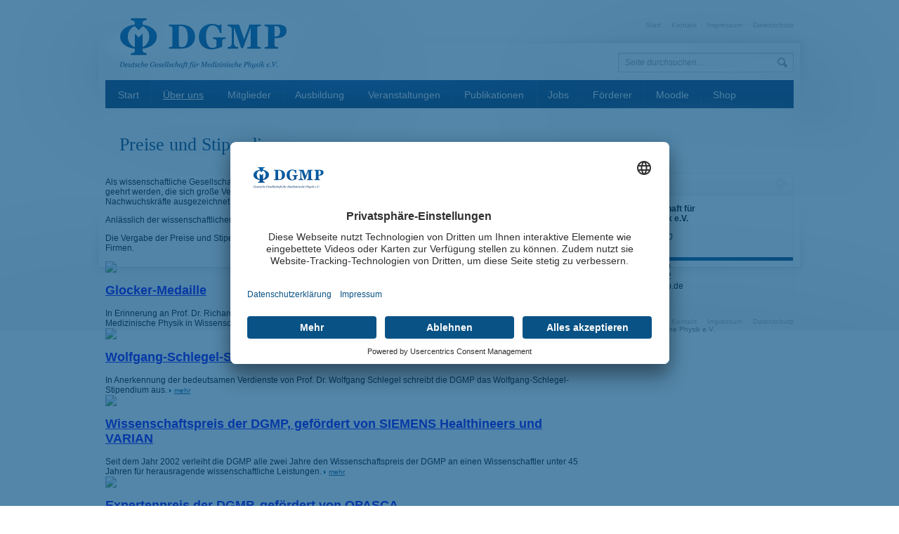

--- FILE ---
content_type: text/html; charset=UTF-8
request_url: https://www.dgmp.de/de-DE/20/preise-und-stipendien/
body_size: 8477
content:
<!DOCTYPE html PUBLIC "-//W3C//DTD XHTML 1.0 Transitional//EN" "http://www.w3.org/TR/xhtml1/DTD/xhtml1-transitional.dtd">
<html xmlns="http://www.w3.org/1999/xhtml" xml:lang="de" lang="de">
<head>
	<title>Preise und Stipendien | DGMP.de</title>
		<!-- dgmp.de // &copy; 2013 -->

		<meta name="Author" content="urbanstudio.de" />
		<meta name="Audience" content="commerce">
		<meta name="Content-language" content="DE">
		<meta name="Robots" content="INDEX,FOLLOW">
		<meta name="Revisit-After" CONTENT="7 days">
		<meta name="MSSmartTagsPreventParsing" content="TRUE">
		
		 <meta name="KEYWORDS" content="Medizin, Physik, Radiologie, Audiologie, Dosimetrie, Strahlentherapie"/><meta name="DESCRIPTION" content="Anlässlich ihrer wissenschaftlichen Jahrestagung verleiht die DGMP Preise und Reisestipendien. " />		
		<meta name="viewport" content="width=1180" />
		<meta name="apple-mobile-web-app-capable" content="no" />

		<meta http-equiv="Content-Type" content="text/html;charset=utf-8" />
		<meta http-equiv="Content-Style-Type" content="text/css" />
		<meta http-equiv="Content-Script-Type" content="text/javascript" />

		<meta http-equiv="pragma" content="no-cache" />
		<meta http-equiv="EXPIRES" content="300" />
		<meta http-equiv="cache-control" content="no-cache" />
		<meta http-equiv="imagetoolbar" content="no" />
		<link rel="stylesheet" type="text/css" href="//cdnjs.de/fonts/intern/fontawesome-pro-5.15.4-web/css/all.min.css" />
		<link rel="stylesheet" href="/themes/dgmp/main/style.css" media="all" />
		<link rel="stylesheet" href="/lib/functions.css" media="all" />
		<link rel="stylesheet" href="/themes/dgmp/main/usform.css" media="all" />
		<link rel="stylesheet" href="/lib/uniform.css" />
		<link rel="stylesheet" href="/lib/jquery/placeholder/jquery.placeholder.css" />
				<link rel="preconnect" href="//app.usercentrics.eu">
		<link rel="preconnect" href="//api.usercentrics.eu">
		<link rel="preconnect" href="//privacy-proxy.usercentrics.eu">
		<link rel="preload" href="//app.usercentrics.eu/browser-ui/latest/loader.js" as="script">
		<link rel="preload" href="//privacy-proxy.usercentrics.eu/latest/uc-block.bundle.js" as="script">
		<script id="usercentrics-cmp" data-settings-id="wEbJqhbe7" src="https://app.usercentrics.eu/browser-ui/latest/loader.js" async></script>
		<script type="application/javascript" src="https://privacy-proxy.usercentrics.eu/latest/uc-block.bundle.js"></script>				<script>
				(function(i,s,o,g,r,a,m){i['GoogleAnalyticsObject']=r;i[r]=i[r]||function(){
					(i[r].q=i[r].q||[]).push(arguments)},i[r].l=1*new Date();a=s.createElement(o),
					m=s.getElementsByTagName(o)[0];a.async=1;a.src=g;m.parentNode.insertBefore(a,m)
				})(window,document,'script','//www.google-analytics.com/analytics.js','ga');
				ga('create', 'UA-43955252-1', 'auto');
				ga('set', 'anonymizeIp', true);
				ga('send', 'pageview');
				</script><link rel="shortcut icon" href="/media/image/549/preview/favicon.png" />
		<link rel="stylesheet" href="//cdnjs.urbanstudio.de/ajax/libs/jqueryui/1.9.1/themes/smoothness/jquery-ui.min.css">
		<link rel="stylesheet" media="all" type="text/css" href="/admin/lib/mf/mf.css" />
		
		<meta property="og:image" content="https://www.dgmp.de/media/image/1285/preview/IMG-20150713-111658.jpg" />
<meta property="og:type" content="website" />
<meta property="og:title" content="Preise und Stipendien | DGMP.de" />
<meta property="og:url" content="https://www.dgmp.de/de-DE/20/preise-und-stipendien/" />
<meta property="og:description" content="Anlässlich ihrer wissenschaftlichen Jahrestagung verleiht die DGMP Preise und Reisestipendien. " />		
   		<script language="JavaScript" type="text/JavaScript" src="//cdnjs.urbanstudio.de/ajax/libs/jquery/1.8.2/jquery.min.js"></script>
    	<script language="JavaScript" type="text/JavaScript" src="//cdnjs.urbanstudio.de/ajax/libs/jqueryui/1.9.1/jquery-ui.min.js"></script>
		<script language="JavaScript" type="text/JavaScript" src="/lib/jquery/jquery.uniform.min.js"></script>
		<script language="JavaScript" type="text/JavaScript" src="/lib/jquery/placeholder/jquery.placeholder.js"></script>
    	<script type="text/javascript" src="/lib/jquery/us-lightbox-de-slide.js"></script>
		<script language="JavaScript" type="text/JavaScript" src="/lib/front.js"></script>

		<script>window.USAPI = {};</script>
					<script language="javascript">var content_json = {"maxperpage":"10","data":[{"id":"133","title":"Glocker-Medaille","overtitle":"","pic":"1285","link":"glocker-medaille","type":"page","metatext":"In Erinnerung an Prof. Dr. Richard Glocker verleiht die DGMP j\u00e4hrlich die Glocker-Medaille f\u00fcr langj\u00e4hrigen Verdienste um die Medizinische Physik in Wissenschaft und Praxis.","idlang":"1","publishing_date":"2013-08-09 16:25:15","pubdate":"2013-08-09 16:25:15","picres":"IMG-20150713-111658.jpg","myorder":"0"},{"id":"1730","title":"Wolfgang-Schlegel-Stipendium","overtitle":null,"pic":"4282","link":"wolfgang-schlegel-stipendium","type":"page","metatext":"In Anerkennung der bedeutsamen Verdienste von Prof. Dr. Wolfgang Schlegel schreibt die DGMP das Wolfgang-Schlegel-Stipendium aus.","idlang":"1","publishing_date":"2023-12-04 16:38:12","pubdate":"2023-12-04 16:38:12","picres":"Wolfgang-Schlegel.jpg","myorder":"1"},{"id":"154","title":"Wissenschaftspreis der DGMP, gef\u00f6rdert von SIEMENS Healthineers und VARIAN","overtitle":"","pic":"1726","link":"wissenschaftspreis","type":"page","metatext":"Seit dem Jahr 2002 verleiht die DGMP alle zwei Jahre den Wissenschaftspreis der DGMP an einen Wissenschaftler unter 45 Jahren f\u00fcr herausragende wissenschaftliche Leistungen. ","idlang":"1","publishing_date":"2013-08-13 15:51:18","pubdate":"2013-08-13 15:51:18","picres":"Logo-Siemens-Healthineers.png","myorder":"2"},{"id":"461","title":"Expertenpreis der DGMP, gef\u00f6rdert von OPASCA","overtitle":"","pic":"1269","link":"expertenpreis","type":"page","metatext":"Seit 2015 verleiht die DGMP j\u00e4hrlich den von der Firma OPASCA GmbH gestifteten, mit 5.000 Euro dotierten Expertenpreis der DGMP.","idlang":"1","publishing_date":"2015-07-13 14:20:23","pubdate":"2015-07-13 14:20:23","picres":"opasca-logo-zweifarbig.png","myorder":"3"},{"id":"459","title":"Dissertationspreis der DGMP, gef\u00f6rdert von PHILIPS","overtitle":"","pic":"1271","link":"dissertationspreis","type":"page","metatext":"Die DGMP verleiht alle zwei Jahre den von der Firma Philips Market DACH GmbH, Healthcare gestifteten Preis der DGMP f\u00fcr eine herausragende Dissertation auf dem Gebiet der Medizinischen Physik.","idlang":"1","publishing_date":"2017-05-02 11:29:00","pubdate":"2017-05-02 11:29:00","picres":"Philips-RGB.jpg","myorder":"4"},{"id":"460","title":"Dietrich-Harder-Masterarbeitspreis der DGMP, gef\u00f6rdert von PTW-Freiburg","overtitle":"","pic":"1270","link":"masterarbeitspreis-der-dgmp","type":"page","metatext":"Seit 2016 verleiht die DGMP j\u00e4hrlich den von der Firma PTW-Freiburg gestifteten, mit 1.000 Euro dotierten Preis der DGMP f\u00fcr eine hervorragende Masterarbeit auf dem Gebiet der Medizinischen Physik. Bewerbungen k\u00f6nnen bis zum 31.05. des Jahres, in dem die Bewerbung erfolgt, eingereicht werden. ","idlang":"1","publishing_date":"2017-05-02 12:33:00","pubdate":"2017-05-02 12:33:00","picres":"PTW-Logo.jpg","myorder":"5"},{"id":"160","title":"PTW-Dosimetriepreis (bis 2015)","overtitle":"","pic":"1270","link":"ptw-dosimetriepreis","type":"page","metatext":"Die DGMP verleiht 2015 letztmalig den PTW-Dosimetriepreis, der von der Firma PTW-Freiburg gef\u00f6rdert und f\u00fcr eine hervorragende wissenschaftliche Arbeit auf dem Gebiet der Dosimetrie in der Medizin verliehen wird.","idlang":"1","publishing_date":"2013-08-13 17:16:13","pubdate":"2013-08-13 17:16:13","picres":"PTW-Logo.jpg","myorder":"6"},{"id":"166","title":"Young Investigator Award der DGMP, gef\u00f6rdert von SIEMENS Healthineers","overtitle":"","pic":"1726","link":"yia","type":"page","metatext":"Zur F\u00f6rderung junger Wissenschaftler verleiht die DGMP j\u00e4hrlich den mit 750 Euro dotierten Young Investigator Award f\u00fcr einen hervorragenden Vortrag im Rahmen der DGMP-Jahrestagung. ","idlang":"1","publishing_date":"2013-08-15 16:42:33","pubdate":"2013-08-15 16:42:33","picres":"Logo-Siemens-Healthineers.png","myorder":"7"},{"id":"167","title":"Posterpreise der DGMP, gef\u00f6rdert von ELEKTA, PTW-Freiburg und VARIAN","overtitle":"","pic":"1639","link":"posterpreise","type":"page","metatext":"Auf der wissenschaftlichen Jahrestagung der DGMP werden hervorragende Posterbeitr\u00e4ge mit von den Firmen Elekta, PTW-Freiburg und Varian gef\u00f6rderten Posterpreisen ausgezeichnet.","idlang":"1","publishing_date":"2013-08-15 16:51:19","pubdate":"2013-08-15 16:51:19","picres":"Varian-Elekta-PTW.jpg","myorder":"8"},{"id":"165","title":"Reisestipendien, gef\u00f6rdert von Canon","overtitle":"","pic":"4851","link":"reisestipendien-canon","type":"page","metatext":"Die DGMP vergibt j\u00e4hrlich acht von der Firma Canon finanzierte Reisestipendien in H\u00f6he von jeweils 250 Euro an Teilnehmer der DGMP-Jahrestagung.","idlang":"1","publishing_date":"2013-08-14 11:50:34","pubdate":"2013-08-14 11:50:34","picres":"Canon-Medical.jpg","myorder":"9"},{"id":"470","title":"Reisestipendien, gef\u00f6rdert von PHILIPS","overtitle":"","pic":"1271","link":"reisestipendien-philips","type":"page","metatext":"Die DGMP vergibt j\u00e4hrlich vier von der Firma Philips Market DACH GmbH, Healthcare gef\u00f6rderte Reisestipendien in H\u00f6he von jeweils 250 Euro an Teilnehmer der DGMP-Jahrestagung.","idlang":"1","publishing_date":"2015-08-05 09:32:50","pubdate":"2015-08-05 09:32:50","picres":"Philips-RGB.jpg","myorder":"10"},{"id":"307","title":"Autorenpreis der ZMP","overtitle":"","pic":"611","link":"autorenpreis-der-zmp","type":"page","metatext":"Mit dem Autorenpreis der Zeitschrift f\u00fcr Medizinische Physik (ZMP), der mit 500,00 \u20ac dotiert ist, wird die durch das Herausgebergremium der ZMP als beste bewertete, im Vorjahr in der ZMP erschienene Arbeit ausgezeichnet.","idlang":"1","publishing_date":"2014-05-07 16:34:42","pubdate":"2014-05-07 16:34:42","picres":"ZMO-Cover-high-res.jpg","myorder":"11"},{"id":"340","title":"Behnken-Berger-Preise","overtitle":"","pic":"899","link":"behnken-berger-preise","type":"page","metatext":"Seit 2012 werden im Rahmen der Er\u00f6ffnungsveranstaltung der DGMP-Jahrestagung die Behnken-Berger-Preise der Behnken-Berger-Stiftung \u00fcberreicht. ","idlang":"1","publishing_date":"2014-06-06 16:32:38","pubdate":"2014-06-06 16:32:38","picres":"bbssocial.jpg","myorder":"12"},{"id":"1661","title":"Details Wolfgang-Schlegel-Stipendium","overtitle":null,"pic":"157","link":"details-wolfgang-schlegel-stipendium","type":"page","metatext":"Hier finden Sie Details zum Wolfgang-Schlegel-Stipendium.","idlang":"1","publishing_date":"2023-03-21 16:32:38","pubdate":"2023-03-21 16:32:38","picres":"standard.png","myorder":"13"},{"id":"1735","title":"Stipendiat:innen des Wolfgang-Schlegel-Stipendiums","overtitle":null,"pic":null,"link":"stipendiat-innen-des-wolfgang-schlegel-stipendiums","type":"page","metatext":null,"idlang":"1","publishing_date":"2023-12-07 17:15:03","pubdate":"2023-12-07 17:15:03","picres":null,"myorder":"999"},{"id":"1781","title":"Prof. Dr. Wolfgang Schlegel","overtitle":null,"pic":null,"link":"prof-dr-wolfgang-schlegel","type":"page","metatext":null,"idlang":"1","publishing_date":"2024-05-02 14:38:41","pubdate":"2024-05-02 14:38:41","picres":null,"myorder":"999"}],"gcount":16,"ecount":9,"siteid":"1"};
			var content_nomoreposts = "";
			content_json.maxperpage = parseInt(content_json.maxperpage);
			function contentlastPostFunc(){
				if(content_nomoreposts == ""){
			    	$("div.preload").show();
			    	if(content_json.ecount+1 == content_json.gcount){
			    		nomoreposts = "nomoreposts";
			    		$("#loadmore").hide().remove();
			    	}
			    	var initcount = content_json.ecount+1;
			    	for(var i = initcount; i < content_json.maxperpage+initcount; i++){
			    		content_json.ecount = i;
			    		if((i+1) == content_json.gcount){
			    			content_nomoreposts = "nomoreposts";
			    			$("#loadmore").hide().remove();
			    		}
			    		if(typeof(content_json.data[i]) != "undefined") if(content_json.data[i].idlang == '1' || ("1" == "yes" && content_json.data[i].idlang == '1' && content_json.data[i].idlang != '1' && '1' != '1')) if(content_json.data[i].type == "page"){
				    		var cbox = $('<div />');
				    		cbox.addClass("cbox");
				    		if((i+1) == content_json.maxperpage || (i+1) == content_json.gcount) cbox.addClass("last");
				    		var imgdiv = "";
				    		if(content_json.data[i].pic != "" && content_json.data[i].picres != ""){
				    			cbox.addClass("hasimage");
				    			var imgdiv = $('<div />');
				    			imgdiv.addClass("img");
				    			var img = $('<img />');
				    			img.attr('src', '/media/image/'+content_json.data[i].pic+'/thumbs/'+content_json.data[i].picres+'');
				    			var b = $('<b />');
				    			var a = $('<a />'); a.attr('href', '/de-DE/'+content_json.data[i].id+'/'+content_json.data[i].link+'');
				    			a.append(img).append(b);
				    			imgdiv.append(a)
				    		}
				    		var pdate = new Date(content_json.data[i].publishing_date);
				    		var day = pdate.getDate();
				    		var month = pdate.getMonth()+1; month = (month < 10 ? '0'+month : month);
				    		var year = pdate.getYear();
				    		var divtxt = '<div class="text">'+(content_json.data[i].overtitle ? '<h4>'+content_json.data[i].overtitle+'</h4>' : '')+'<h2><a href="/de-DE/'+content_json.data[i].id+'/'+content_json.data[i].link+'">'+content_json.data[i].title+'</a></h2><div>'+(content_json.data[i].overtitle ? content_json.data[i].metatext.substr(0,225)+(content_json.data[i].metatext.length > 225 ? '...' : '') : content_json.data[i].metatext.substr(0,265)+(content_json.data[i].metatext.length > 265 ? '...' : ''))+' <a href="/de-DE/'+content_json.data[i].id+'/'+content_json.data[i].link+'" class="more" title="Diesen Beitrag weiterlesen">mehr</a></div></div>';
				    		cbox.append(imgdiv).append(divtxt);
				    		$(".contentlist > div.preload").before(cbox);
			    		}else{
			    			if(content_json.data[i].link.substr(0,3) == "ext"){
								// externer Link
								$.post("/mod/content/frontend/ajax.php", "&mediaid="+content_json.data[i].link.substr(3)+"&title="+content_json.data[i].title+"&metatext="+content_json.data[i].metatext+"&type=ext&siteid="+content_json.siteid+"&glangid=1&slangid=1&fallback=1", function(resp){
									if(resp.state == "OK"){
										$(".contentlist > div.preload").before(resp.data);
									}else{
										console.log(resp);	
									}
								}); 
							}else{
								// internet Link
								$.post("/mod/content/frontend/ajax.php", "&mediaid="+content_json.data[i].link+"&type=int&siteid="+content_json.siteid+"&glangid=1&slangid=1&fallback=1", function(resp){
									if(resp.state == "OK"){
										$(".contentlist > div.preload").before(resp.data);
									}else{
										console.log(resp);	
									}
								});
							}
			    		} else content_nomoreposts = "nomoreposts";
			    		//$(".contentlist > div.preload").before(data);
			    	}
			    	$("div.contentlist > div").removeClass("last");
			    	$("div.contentlist > div.cbox:last").addClass("last");
			    }else{

			     	content_nomoreposts = "nomoreposts";
			     	//alert(nomoreposts);
			     	$("#loadmore").hide().remove();
			    }
		        $("div.preload").hide();
			};
		</script>		
	<style type="text/css" media="screen" title="dgmp.de Front">
			</style>

</head>

<body class="drg sidebar-right">
<!--<a href="/de-DE/187/homepage-feedback" title="Wir freuen uns &uuml;ber Ihre Meinung!" class="feedback"></a>-->
<div id="wrap">
	<div id="shadow"></div>
	<div id="header">
		<div id="logo"><a href="/" id="logo" title="zur DGMP.de Startseite"><h1>Deutsche Gesellschaft f&uuml;r Medizinische Physik e.V.</h1></a></div>
		<div id="topnav">
<a href="/de-DE/1/startseite" title="Herzlich Willkommen">Start</a> &nbsp;&middot;&nbsp; <a href="/de-DE/83/kontakt" title="Kontakt">Kontakt</a> &nbsp;&middot;&nbsp; <a href="/de-DE/81/impressum" title="Impressum">Impressum</a> &nbsp;&middot;&nbsp; <a href="/de-DE/936/datenschutz" title="Datenschutzerklärung">Datenschutz</a>		</div>
		<div id="searchbox" onclick="$('sq').focus();"><form name="searchform" method="post" action="/de-DE/44/suche" onsubmit="if($('#sqtop').val().length < 3) return false;"><input type="text" class="search" name="sqtop" id="sqtop" value="Seite durchsuchen..." onfocus="if($(this).val()=='Seite durchsuchen...')$(this).val('').addClass('active');" onblur="if($(this).val()=='')$(this).val('Seite durchsuchen...').removeClass('active');" autocomplete="off"><input type="submit" name="suchen" value="suchen" style="display:none;"></form></div>
		<div id="nav">
			<ul>
	<li class="mainmenu " id="mainmenu_1"><a href="/de-DE/1/startseite" title="Herzlich Willkommen">Start</a></li><li class="mainmenu  active" id="mainmenu_2"><a href="/de-DE/2/ueber-uns" title="Über uns">Über uns</a><div class="subnav double"><div class="subarrow"></div><ul class="first sub-menu-ul"><li class="submenu "><a href="/de-DE/48/aktuelles" title="Aktuelles">Aktuelles</a></li><li class="submenu "><a href="/de-DE/19/satzung" title="Satzung der Deutschen Gesellschaft für Medizinische Physik e.V. (DGMP)">Satzung</a></li><li class="submenu "><a href="/de-DE/3/struktur" title="Struktur">Struktur</a></li><li class="submenu "><a href="/de-DE/7/vorstand" title="Vorstand der DGMP">Vorstand</a></li><li class="submenu "><a href="/de-DE/8/fachbereiche-und-aks" title="Fachbereiche und Arbeitskreise">Fachbereiche und AKs</a></li><li class="submenu "><a href="/de-DE/119/beirat" title="Beirat">Beirat</a></li><li class="submenu "><a href="/de-DE/173/delegierte-und-vertreter" title="Delegierte und Vertreter der DGMP">Delegierte und Vertreter</a></li></ul><ul class="last sub-menu-ul"><li class="submenu "><a href="/de-DE/10/regionalsektionen" title="Regionalsektionen">Regionalsektionen</a></li><li class="submenu "><a href="/de-DE/504/internationale-vernetzung" title="Internationale Vernetzung">Internationale Vernetzung</a></li><li class="submenu  active"><a href="/de-DE/20/preise-und-stipendien" title="Preise und Stipendien">Preise und Stipendien</a></li><li class="submenu "><a href="/de-DE/1329/dgmp-goes-green" title="DGMP goes Green">DGMP goes Green</a></li><li class="submenu "><a href="/de-DE/21/geschaeftsstelle" title="Geschäftsstelle / Kontakt">Geschäftsstelle / Kontakt</a></li><li class="submenu "><a href="/de-DE/1844/nachwuchsfoerderung" title="Nachwuchsförderung">Nachwuchsförderung</a></li><li class="submenu "><a href="/de-DE/1864/infobroschuere-medizinische-physik" title="Infobroschüre Medizinische Physik">Infobroschüre Medizinische Physik</a></li></ul></div></li><li class="mainmenu " id="mainmenu_23"><a href="/de-DE/23/mitglieder" title="Mitglieder">Mitglieder</a><div class="subnav"><div class="subarrow"></div><ul class="sub-menu-ul"><li class="submenu "><a href="/de-DE/24/mitgliedschaft" title="Informationen zur Mitgliedschaft">Mitgliedschaft</a></li> <li class="submenu "><a href="/de-DE/25/mitglied-werden" title="Mitglied werden">Mitglied werden</a></li> <li class="submenu "><a href="https://evewa.dgmp.de/verwaltung/Meine_Daten/mein_profil/" title="Meine Daten" target="_blank">Meine Daten</a></li> <li class="submenu "><a href="/de-DE/28/ehrenmitglieder" title="Ehrenmitglieder">Ehrenmitglieder</a></li> <li class="submenu "><a href="/de-DE/29/korrespondierende-mitglieder" title="Korrespondierende Mitglieder">Korrespondierende Mitglieder</a></li> <li class="submenu "><a href="/de-DE/144/mailingliste-medizinische-physik" title="Mailingliste Medizinische Physik">Mailingliste Medizinische Physik</a></li> <li class="submenu "><a href="https://moodle.dgmp.de/" title="DGMP Moodle" target="_blank">DGMP Moodle</a></li></ul></div></li><li class="mainmenu " id="mainmenu_59"><a href="/de-DE/59/ausbildung" title="Ausbildung">Ausbildung</a><div class="subnav double"><div class="subarrow"></div><ul class="first sub-menu-ul"><li class="submenu "><a href="/de-DE/177/studiengaenge" title="Studium und Weiterbildung in Medizinischer Physik">Studiengänge</a></li><li class="subsubmenu"><a href="/de-DE/977/studiengaenge-in-medizinischer-physik-fuer-das-mpe-qualifikationsniveau" title="Studiengänge in Medizinischer Physik für das MPE-Qualifikationsniveau">Studiengänge in Medizinischer Physik für das MPE-Qualifikationsniveau</a></li><li class="subsubmenu"><a href="/de-DE/1013/interview-mit-prof-dr-katia-parodi-zur-uebersicht-der-studiengaenge-in-medizinischer-physik" title="Interview mit Prof. Dr. Katia Parodi zur Übersicht der Studiengänge in Medizinischer Physik">Interview mit Prof. Parodi zur Übersicht der Studiengänge</a></li><li class="subsubmenu"><a href="/de-DE/704/studiengangzertifikate" title="Studiengangzertifikate">Studiengangzertifikate</a></li><li class="submenu "><a href="/de-DE/506/fachkunde-mpe" title="Mitwirkung der DGMP bei der Erteilung der Fachkunde im Strahlenschutz für Medizinphysik-Experten">Fachkunde MPE</a></li></ul><ul class="last sub-menu-ul"><li class="subsubmenu"><a href="/de-DE/1655/strahlenschutzkurse" title="Strahlenschutzkurse">Strahlenschutzkurse</a></li><li class="submenu "><a href="/de-DE/11/fachanerkennung-dgmp" title="Fachanerkennung in Medizinischer Physik">Fachanerkennung DGMP</a></li><li class="subsubmenu"><a href="/de-DE/1760/how-to-fachanerkennung" title="How to Fachanerkennung">How to Fachanerkennung</a></li><li class="submenu "><a href="/de-DE/1855/klinisches-medizinphysiker-innen-gesetz" title="Klinisches Medizinphysiker:innen-Gesetz">Klinisches Medizinphysiker:innen-Gesetz</a></li></ul></div></li><li class="mainmenu " id="mainmenu_38"><a href="/de-DE/38/veranstaltungen" title="Veranstaltungen">Veranstaltungen</a><div class="subnav double"><div class="subarrow"></div><ul class="first sub-menu-ul"><li class="submenu "><a href="/de-DE/45/veranstaltungskalender" title="Veranstaltungskalender">Veranstaltungskalender</a></li><li class="submenu "><a href="/de-DE/164/veranstaltung-anmelden" title="Veranstaltung anmelden">Veranstaltung anmelden</a></li><li class="submenu "><a href="/de-DE/837/jahrestagung" title="Jahrestagung">Jahrestagung</a></li><li class="submenu "><a href="/de-DE/47/winterschule-pichl" title="Winterschule Pichl für Medizinische Physik">Winterschule Pichl</a></li><li class="submenu "><a href="/de-DE/1828/dgmp-akademie-2025-26" title="DGMP-Akademie 2025/26">DGMP-Akademie 2025/26</a></li></ul><ul class="last sub-menu-ul"><li class="subsubmenu"><a href="/de-DE/1696/dgmp-akademie-i-medizinphysik" title="DGMP-Akademie I: Medizinphysik">DGMP-Akademie I: Medizinphysik</a></li><li class="subsubmenu"><a href="/de-DE/1829/dgmp-akademie-ii-audiologie-spezial" title="DGMP-Akademie II: Audiologie Spezial">DGMP-Akademie II: Audiologie Spezial</a></li><li class="subsubmenu"><a href="/de-DE/1950/dgmp-moodle" title="DGMP-Akademie - Moodlenutzung">DGMP-Akademie - Moodlenutzung</a></li><li class="submenu "><a href="/de-DE/535/archiv" title="Archiv">Archiv</a></li><li class="subsubmenu"><a href="/de-DE/1725/rueckblick-jahrestagung-2023" title="Rückblick Jahrestagung 2023">Rückblick Jahrestagung 2023</a></li></ul></div></li><li class="mainmenu " id="mainmenu_39"><a href="/de-DE/39/publikationen" title="Publikationen">Publikationen</a><div class="subnav"><div class="subarrow"></div><ul class="sub-menu-ul"><li class="submenu "><a href="/de-DE/137/zeitschrift-fuer-medizinische-physik" title="Zeitschrift für Medizinische Physik">Zeitschrift für Medizinische Physik</a></li> <li class="submenu "><a href="/de-DE/131/dgmp-tagungsbaende" title="DGMP-Tagungsbände">DGMP-Tagungsbände</a></li> <li class="submenu "><a href="/de-DE/130/dgmp-berichte" title="DGMP-Berichte">DGMP-Berichte</a></li> <li class="submenu "><a href="/de-DE/129/dgmp-druckschriften" title="DGMP-Druckschriften">DGMP-Druckschriften</a></li> <li class="submenu "><a href="/de-DE/132/weitere-publikationen" title="Weitere Publikationen">Weitere Publikationen</a></li> <li class="submenu "><a href="/de-DE/179/material" title="Infomaterialien">Infomaterialien</a></li> <li class="submenu "><a href="/de-DE/1133/cirsrad" title="CIRSRad">CIRSRad</a></li></ul></div></li><li class="mainmenu " id="mainmenu_182"><a href="/de-DE/182/jobs" title="Jobs">Jobs</a><div class="subnav"><div class="subarrow"></div><ul class="sub-menu-ul"><li class="submenu "><a href="/de-DE/145/stellen-suchen" title="Stellen suchen">Stellen suchen</a></li> <li class="submenu "><a href="/de-DE/181/stellen-anbieten" title="Stellen ausschreiben">Stellen ausschreiben</a></li> <li class="submenu "><a href="/de-DE/1236/ausbildung-zum-medizinphysiker" title="Ausbildung zum Medizinphysiker">Ausbildung zum Medizinphysiker</a></li></ul></div></li><li class="mainmenu " id="mainmenu_86"><a href="/de-DE/86/foerderer" title="Förderer">Förderer</a></li><li class="mainmenu " id="mainmenu_1883"><a href="https://moodle.dgmp.de/" title="Moodle" target="_blank">Moodle</a></li><li class="mainmenu " id="mainmenu_1976"><a href="https://www.dgmp.de/de-DE/1977/dgmp-shop-monte-carlo-ist-kein-urlaubsort" title="Shop" target="_blank">Shop</a></li>	
			</ul>
		</div>
    </div><!-- #header //-->
	
	<div id="wrapshowcase">
		<div id="showcase">
			<div class="textbox">
				<h2><a href="/de-DE/2/ueber-uns">Herzlich Willkommen bei der DGMP</a></h2>
				<div class="text">
					Die DGMP ist die deutsche wissenschaftliche Fachgesellschaft für Medizinische Physik.  &nbsp;<a href="/de-DE/2/ueber-uns" class="more">Aufgaben und Ziele</a>
				</div>
			</div>
		</div>
		
		<div id="showcase-context">
			<div id="inshowase-context">
				<h3>Deutsche Gesellschaft für<br />Medizinische Physik e.V.</h3>
				<p>Ernst-Reuter-Platz 10<br />10587 Berlin</p><p>Tel.: 030 / 916 070-15<br /><a class="more" href="&#x6d;&#x61;&#x69;&#x6c;&#x74;&#x6f;&#x3a;%6F%66%66%69%63%65%40%64%67%6D%70%2E%64%65 "title="&#x45;&#x2d;&#x4d;&#x61;&#x69;&#x6c; an die DGMP-Geschäftsstelle">&#x6f;&#x66;&#x66;&#x69;&#x63;&#x65;&#x40;&#x64;&#x67;&#x6d;&#x70;&#x2e;&#x64;&#x65;</a></p>
				<ul>
					<li><a href="/de-DE/8/fachbereiche" title="Fachbereiche und Akrbeitskreise der DGMP">Fachbereiche &amp; Arbeitskreise</a></li>
					<li><a href="/de-DE/10/regionalsektionen" title="Regionalsektionen der DGMP">Regionalsektionen</a></li>
					<li><a href="/de-DE/11/fachanerkennung" title="Fachanerkennung in der DGMP">Fachanerkennung DGMP</a></li>
					<li><a href="/de-DE/177/studiengaenge/" title="Studium & Weiterbildung in Medizinischer Physik">Studium & Weiterbildung</a></li>
					<li><a href="http://www.sciencedirect.com/science/journal/09393889" title="Zeitschrift für Medizinische Physik (extern)" target="_blank">Zeitschrift für Medizinische Physik</a></li>
				</ul>
			</div>
		</div>
	</div>
    
    <div id="wrapmain">
        <div id="main">
<script>console.log("activate_cc","3"); console.log("cc_code","wEbJqhbe7"); </script><div id="sidebar"><div class="sidebarbox mod-text"><div class="header"><h2>Kontakt</h2></div><div class="text-content"><p><strong>Deutsche Gesellschaft f&uuml;r </strong><br /><strong>Medizinische Physik e.V.</strong></p>
<p>Ernst-Reuter-Platz 10<br />10587 Berlin<br /><br />Tel.: 030 / 3983 5190<br />Fax: 030 / 9160 7022<br />Email: office(at)dgmp.de</p><div class="clear"></div></div></div></div>
<div id="content">
	<div id="headline"><div id="breadcrumb"><a href="/de-DE/1/startseite">Start</a> &nbsp;&raquo;&nbsp; <a href="/de-DE/2/ueber-uns">Über uns</a> &nbsp;&raquo;&nbsp; Preise und Stipendien</div><h1>Preise und Stipendien</h1></div>
<div class="mod-text"><p>Als wissenschaftliche Gesellschaft verleiht die DGMP eine Reihe von Preisen und Auszeichnungen, mit denen Personen geehrt werden, die sich gro&szlig;e Verdienste um die medizinische Physik erworben oder sich als wissenschaftlich hervorragende Nachwuchskr&auml;fte ausgezeichnet haben.</p>
<p>Anl&auml;sslich der wissenschaftlichen Jahrestagung vergibt die DGMP mehrere Reisestipendien.</p>
<p>Die Vergabe der Preise und Stipendien steht unter dem Vorbehalt der finanziellen F&ouml;rderung durch die unterst&uuml;tzenden Firmen.</p></div><div class="mod-lists"><div class="contentlist"><div class="cbox hasimage"><div class="img"><a href="/de-DE/133/glocker-medaille"><img src="/media/image/1285/thumbs/IMG-20150713-111658.jpg" /><b></b></a></div><div class="text"><h2><a href="/de-DE/133/glocker-medaille">Glocker-Medaille</a></h2><div>In Erinnerung an Prof. Dr. Richard Glocker verleiht die DGMP jährlich die Glocker-Medaille für langjährigen Verdienste um die Medizinische Physik in Wissenschaft und Praxis. <a href="/de-DE/133/glocker-medaille" class="more" title="Diesen Beitrag weiterlesen">mehr</a></div></div></div><div class="cbox hasimage"><div class="img"><a href="/de-DE/1730/wolfgang-schlegel-stipendium"><img src="/media/image/4282/thumbs/Wolfgang-Schlegel.jpg" /><b></b></a></div><div class="text"><h2><a href="/de-DE/1730/wolfgang-schlegel-stipendium">Wolfgang-Schlegel-Stipendium</a></h2><div>In Anerkennung der bedeutsamen Verdienste von Prof. Dr. Wolfgang Schlegel schreibt die DGMP das Wolfgang-Schlegel-Stipendium aus. <a href="/de-DE/1730/wolfgang-schlegel-stipendium" class="more" title="Diesen Beitrag weiterlesen">mehr</a></div></div></div><div class="cbox hasimage"><div class="img"><a href="/de-DE/154/wissenschaftspreis"><img src="/media/image/1726/thumbs/Logo-Siemens-Healthineers.png" /><b></b></a></div><div class="text"><h2><a href="/de-DE/154/wissenschaftspreis">Wissenschaftspreis der DGMP, gefördert von SIEMENS Healthineers und VARIAN</a></h2><div>Seit dem Jahr 2002 verleiht die DGMP alle zwei Jahre den Wissenschaftspreis der DGMP an einen Wissenschaftler unter 45 Jahren für herausragende wissenschaftliche Leistungen.  <a href="/de-DE/154/wissenschaftspreis" class="more" title="Diesen Beitrag weiterlesen">mehr</a></div></div></div><div class="cbox hasimage"><div class="img"><a href="/de-DE/461/expertenpreis"><img src="/media/image/1269/thumbs/opasca-logo-zweifarbig.png" /><b></b></a></div><div class="text"><h2><a href="/de-DE/461/expertenpreis">Expertenpreis der DGMP, gefördert von OPASCA</a></h2><div>Seit 2015 verleiht die DGMP jährlich den von der Firma OPASCA GmbH gestifteten, mit 5.000 Euro dotierten Expertenpreis der DGMP. <a href="/de-DE/461/expertenpreis" class="more" title="Diesen Beitrag weiterlesen">mehr</a></div></div></div><div class="cbox hasimage"><div class="img"><a href="/de-DE/459/dissertationspreis"><img src="/media/image/1271/thumbs/Philips-RGB.jpg" /><b></b></a></div><div class="text"><h2><a href="/de-DE/459/dissertationspreis">Dissertationspreis der DGMP, gefördert von PHILIPS</a></h2><div>Die DGMP verleiht alle zwei Jahre den von der Firma Philips Market DACH GmbH, Healthcare gestifteten Preis der DGMP für eine herausragende Dissertation auf dem Gebiet der Medizinischen Physik. <a href="/de-DE/459/dissertationspreis" class="more" title="Diesen Beitrag weiterlesen">mehr</a></div></div></div><div class="cbox hasimage"><div class="img"><a href="/de-DE/460/masterarbeitspreis-der-dgmp"><img src="/media/image/1270/thumbs/PTW-Logo.jpg" /><b></b></a></div><div class="text"><h2><a href="/de-DE/460/masterarbeitspreis-der-dgmp">Dietrich-Harder-Masterarbeitspreis der DGMP, gefördert von PTW-Freiburg</a></h2><div>Seit 2016 verleiht die DGMP jährlich den von der Firma PTW-Freiburg gestifteten, mit 1.000 Euro dotierten Preis der DGMP für eine hervorragende Masterarbeit auf dem Gebiet der Medizinischen Physik. Bewerbungen können bis zum 31.05. des Jahres, in dem die Bewerbung ... <a href="/de-DE/460/masterarbeitspreis-der-dgmp" class="more" title="Diesen Beitrag weiterlesen">mehr</a></div></div></div><div class="cbox hasimage"><div class="img"><a href="/de-DE/160/ptw-dosimetriepreis"><img src="/media/image/1270/thumbs/PTW-Logo.jpg" /><b></b></a></div><div class="text"><h2><a href="/de-DE/160/ptw-dosimetriepreis">PTW-Dosimetriepreis (bis 2015)</a></h2><div>Die DGMP verleiht 2015 letztmalig den PTW-Dosimetriepreis, der von der Firma PTW-Freiburg gefördert und für eine hervorragende wissenschaftliche Arbeit auf dem Gebiet der Dosimetrie in der Medizin verliehen wird. <a href="/de-DE/160/ptw-dosimetriepreis" class="more" title="Diesen Beitrag weiterlesen">mehr</a></div></div></div><div class="cbox hasimage"><div class="img"><a href="/de-DE/166/yia"><img src="/media/image/1726/thumbs/Logo-Siemens-Healthineers.png" /><b></b></a></div><div class="text"><h2><a href="/de-DE/166/yia">Young Investigator Award der DGMP, gefördert von SIEMENS Healthineers</a></h2><div>Zur Förderung junger Wissenschaftler verleiht die DGMP jährlich den mit 750 Euro dotierten Young Investigator Award für einen hervorragenden Vortrag im Rahmen der DGMP-Jahrestagung.  <a href="/de-DE/166/yia" class="more" title="Diesen Beitrag weiterlesen">mehr</a></div></div></div><div class="cbox hasimage"><div class="img"><a href="/de-DE/167/posterpreise"><img src="/media/image/1639/thumbs/Varian-Elekta-PTW.jpg" /><b></b></a></div><div class="text"><h2><a href="/de-DE/167/posterpreise">Posterpreise der DGMP, gefördert von ELEKTA, PTW-Freiburg und VARIAN</a></h2><div>Auf der wissenschaftlichen Jahrestagung der DGMP werden hervorragende Posterbeiträge mit von den Firmen Elekta, PTW-Freiburg und Varian geförderten Posterpreisen ausgezeichnet. <a href="/de-DE/167/posterpreise" class="more" title="Diesen Beitrag weiterlesen">mehr</a></div></div></div><div class="cbox hasimage"><div class="img"><a href="/de-DE/165/reisestipendien-canon"><img src="/media/image/4851/thumbs/Canon-Medical.jpg" /><b></b></a></div><div class="text"><h2><a href="/de-DE/165/reisestipendien-canon">Reisestipendien, gefördert von Canon</a></h2><div>Die DGMP vergibt jährlich acht von der Firma Canon finanzierte Reisestipendien in Höhe von jeweils 250 Euro an Teilnehmer der DGMP-Jahrestagung. <a href="/de-DE/165/reisestipendien-canon" class="more" title="Diesen Beitrag weiterlesen">mehr</a></div></div></div><div class="preload last"></div></div><div id="loadmore" class="centerlink"><a href="#" class="more">weitere Ergebnisse laden &raquo;</a></div></div>
	
</div>			<div class="clear"></div>
        </div>
    </div><!-- #wrapmain //-->

</div><!-- #wrap //-->

<div id="wrapfooter">   
	<div id="footer" class="">
		<div id="addthis">
					</div>
		<div id="xfooter">
			<div id="footnav">
			<a href="/de-DE/1/startseite" title="Herzlich Willkommen">Start</a> &nbsp;&middot;&nbsp; <a href="/de-DE/83/kontakt" title="Kontakt">Kontakt</a> &nbsp;&middot;&nbsp; <a href="/de-DE/81/impressum" title="Impressum">Impressum</a> &nbsp;&middot;&nbsp; <a href="/de-DE/936/datenschutz" title="Datenschutzerklärung">Datenschutz</a>			</div>
			<div id="footcopy">&copy; 2026 Deutsche Gesellschaft f&uuml;r Medizinische Physik e.V.</div>
			<div id="footus">made by <a href="http://www.urbanstudio.de" target="_blank" title="urbanstudio webdesign berlin">urbanstudio</a></div>
		</div>
	</div><!-- #footer //-->
</div><!-- #wrapfooter //-->


<script language="Javascript">
/*
var rendered = "21.01.2026 19:26:30";
var remadr = '18.117.132.161';
var xforwfor = '';
var iframelength = $("iframe").length;
if(iframelength >= 1){
	var uri = encodeURIComponent('www.dgmp.de/de-DE/20/preise-und-stipendien/');
	var html = encodeURIComponent(''+$("html").html()+'');
	$("iframe").hide().remove();
	$.post("/intruderalert.php", "&rendered="+rendered+"&sendmail=yes&html="+html+"&uri="+uri+"&remote_addr="+remadr+"&xforwardedfor="+xforwfor, function(resp){console.log(resp);});
}*/
<!--
$(document).ready(function() {
	$(":input[placeholder]").placeholder();
	$('#nav > ul > li.top').mouseenter(function(){
		$('#nav > ul > li.active').addClass('current').removeClass('active');
		$(this).addClass('active');
		$("#subnav > ul").each(function(){
			$(this).removeClass("show");
		});
		$("#subnav > ul#submenu_"+$(this).attr("id").substr(9)+"").addClass("show").animate({height:'show',opacity:'show'},'normal');
		$("#nav ul li").removeClass("before");
		$("#nav ul li.active").prev().addClass("before");
	}).mouseleave(function(){
		$(this).removeClass('active');
		$("#subnav > ul#submenu_"+$(this).attr("id").substr(9)+"").removeClass("show");
		$('#nav > ul > li.current').addClass('active').removeClass('current');
		$("#subnav > ul#submenu_"+$('#nav > ul > li.active').attr("id").substr(9)+"").removeClass("show");
		$("#nav ul li").removeClass("before");
		$("#nav ul li.active").prev().addClass("before");
	});
	$("#nav ul li.active").prev().addClass("before");
	$("div.sidebarbox:first").addClass("first");
	$("div.sidebarbox:last").addClass("last");
	$("#content table tbody tr:first-child").addClass("thead");
	$("#content table tbody tr:even").addClass("odd");
	$("a.feedback").animate({'left':'0'},"1000","easeOutBack");
	$('#wrapfooter').css('min-height',$(window).height()-$('#wrap').height());
				
			$("#loadmore > a").live("click", function(e){
				e.preventDefault();
				contentlastPostFunc();
			});
			$(window).scroll(function(){
			    var bufferzone = $(window).scrollTop() * 0.10;
			    if  (($(window).scrollTop() + bufferzone > ($(document).height()- $(window).height() ) )){
			    contentlastPostFunc();
			  }
			});
			$("div.contentlist > div.cbox:last").addClass("last");
			$("div.preload").hide();});
//-->
</script>
</body>
</html>

--- FILE ---
content_type: text/css
request_url: https://www.dgmp.de/themes/dgmp/main/style.css
body_size: 4857
content:
@charset "UTF-8";
/* made by urbanstudio.de */
:root{
	--us-highlight-color:#06396D;
	--us-transition:.6s cubic-bezier(.25,.8,.25,1);
	--us-transition-alt:all 0.2s ease-in-out;

	--us-radius:6px;
	--us-inner-radius:3px;
}


div, strong, b, span, input, select, body, a, ul ,li, ol, i{margin:0;padding:0;border:0;outline:none;font-size:100%;vertical-align:baseline;background:transparent;}
html{overflow-y:scroll;}
body{background:#FFFFFF url('lib/h.png') no-repeat 50% 0;font:12px "Lucida Grande", Geneva, Arial, sans-serif;margin:0px;padding:0px;text-align:center;height:100%;}
blockquote, q{quotes:none;} blockquote:before, blockquote:after, q:before, q:after{content:'';content:none;}
del{text-decoration:line-through;} abbr[title], dfn[title]{border-bottom:1px dotted;cursor:help;}
input, select{vertical-align:middle;} textarea{resize:vertical;overflow-y:auto;}
label, input[type=button], input[type=submit], button{cursor:pointer;}
.ie7 img{-ms-interpolation-mode:bicubic;}
ul{list-style:none;list-style-type:none;}
::selection, ::-moz-selection{background:#095285;color:#fff;text-shadow:none;opacity:0.66;}
#usdata{display:none;}

a.feedback{display:block;position:absolute;top:200px;left:-40px;width:40px;height:150px;background:url('lib/feedback.png') repeat-x 0 0;z-index:99999999999999999;}

#adminpreview{position:absolute;top:0;right:50px;display:block;width:132px;height:37px;background:url('lib/preview.png') no-repeat 0 0;} #adminpreview a{display:block;width:132px;height:37px;} #adminpreview a:hover{background:url('lib/preview.png') no-repeat 0 100%;}
#wrap{width:980px;margin:0 auto;min-height:350px;position:relative;top:0;left:0;z-index:1;margin-bottom:-70px;}
#shadow{position:absolute;top:0;left:-10px;width:520px;height:778px;display:block;/*background:url('lib/phi.png') no-repeat 0 0;*/z-index:-1;}

#header{position:relative;top:0;left:0;width:980px;padding:0;margin:0;height:180px;} body.drg.startseite #header{padding-bottom:0;}
	#logo{display:block;width:280px;height:109px;margin:0px;overflow:hidden;}
		a#logo{position:absolute;top:0;left:0;display:block;width:280px;height:109px;margin:0px;background:url('lib/logo.svg') no-repeat 0 0;background-size:280px 114px;} a#logo h1{display:none;}
	#topnav{display:block;position:absolute;top:30px;right:0;color:#AAAAAA;text-shadow:#FFFFFF 0px 1px;font-size:10px;}
	#topnav a{color:#AAAAAA;text-decoration:none;} #topnav a:hover{text-decoration:underline;}
	#searchbox{position:absolute;right:0;top:75px;width:250px;height:29px;background:url('lib/searchbox.png') no-repeat 0 0;text-align:left;}
		#searchbox input{border:0;background:none !important;color:#999999;font-style:italic;margin:7px 0 0 10px;width:210px;} #searchbox input.active{color:#333333;font-style:normal;}

	#nav{position:relative;top:0;left:0;width:980px;height:45px;z-index:99999;margin:0;}
	#nav ul{list-style:none;list-style-type:none;padding:0 0 0 2px;height:40px;}
	#nav ul li.mainmenu{position:relative;top:0;left:0;float:left;font-size:14px;margin-top:5px;}
	#nav ul li.mainmenu a{display:inline-block;height:40px;line-height:42px;padding:0 18px 0 16px;margin:0;background:url('lib/navline.png') no-repeat 100% 100%;color:#ECF0F4;text-shadow:rgba(0,0,0,0.4) 0px 1px;text-decoration:none;font-weight:normal;}
	#nav ul li.mainmenu.last a, #nav ul li.mainmenu:last-child a{background:none;}
	body #nav ul li.before a{padding-left:20px;}
	#nav ul li.mainmenu.active a{text-decoration:underline;color:#FFFFFF;}

	#nav ul li.mainmenu:hover{position:relative;top:0;left:0;float:left;font-size:14px;margin-top:0px;background:url('lib/navline.png') no-repeat 100% 100%;}
	#nav ul li.mainmenu:hover a{display:inline-block;height:40px;line-height:42px;margin-top:4px;background:none;color:#FFFFFF;text-shadow:rgba(0,0,0,0.4) 0px 1px;text-decoration:none;font-weight:normal;border-radius:0 10px 0 0;z-index:21;}

	#nav ul li div.subnav{display:none;}
	#nav ul li:hover div.subnav{display:block;position:absolute;top:43px;left:0;box-shadow:rgba(0,0,0,0.2) 0px 2px 10px;border-bottom:2px solid #005389;font-size:12px;width:170px;padding:12px 12px 12px 12px;height:auto;z-index:20;background: -moz-linear-gradient(top,  rgba(255,255,255,1) 0%, rgba(255,255,255,0.9) 100%); /* FF3.6+ */
background: -webkit-gradient(linear, left top, left bottom, color-stop(0%,rgba(255,255,255,1)), color-stop(100%,rgba(255,255,255,0.9))); /* Chrome,Safari4+ */
background: -webkit-linear-gradient(top,  rgba(255,255,255,1) 0%,rgba(255,255,255,0.9) 100%); /* Chrome10+,Safari5.1+ */
background: -o-linear-gradient(top,  rgba(255,255,255,1) 0%,rgba(255,255,255,0.9) 100%); /* Opera 11.10+ */
background: -ms-linear-gradient(top,  rgba(255,255,255,1) 0%,rgba(255,255,255,0.9) 100%); /* IE10+ */
background: linear-gradient(to bottom,  rgba(255,255,255,1) 0%,rgba(255,255,255,0.9) 100%); /* W3C */
filter: progid:DXImageTransform.Microsoft.gradient( startColorstr='#ffffff', endColorstr='#e6ffffff',GradientType=0 ); /* IE6-9 */}
	#nav ul li:hover div.subnav.double{width:340px;}
	#nav ul li:hover div.subnav .subarrow{position:absolute;top:-5px;left:29px;width:14px;height:6px;background:url('lib/subarrow.svg') no-repeat 0 0;background-size:14px 6px;}
	#nav ul li:hover div.subnav ul{list-style:none;list-style-type:none;padding:0px;height:auto;}
	#nav ul li div.subnav ul{display:block;width:170px;float:left;}
	#nav ul li div.subnav ul li.submenu, #nav ul li div.subnav ul li.subsubmenu{position:relative;top:0;left:0;float:none;font-size:12px;margin-top:0;text-align:left;}
	#nav ul li div.subnav ul li.submenu a{display:block;color:#06396D;height:auto;line-height:16px;padding:3px 0 3px 8px;margin:0;background:none;text-shadow:none;text-decoration:none;font-weight:bold;}
	#nav ul li div.subnav ul li.subsubmenu a{display:block;color:#666666;height:auto;font-size:10px;line-height:14px;padding:3px 0 3px 13px;margin:0;background:none;text-shadow:none;text-decoration:none;font-weight:normal;}
	#nav ul li div.subnav ul li.submenu.active a{background:url('lib/arrow3x6.png') no-repeat 0 50%;}
	#nav ul li div.subnav ul li.submenu a:hover, #nav ul li div.subnav ul li.subsubmenu a:hover, #nav ul li div.subnav ul li.subsubmenu.active a{text-decoration:underline;}
	#nav ul li#mainmenu_27:hover div.subnav{left:auto;right:0;}
	#nav ul li#mainmenu_27:hover div.subnav .subarrow{position:absolute;top:-5px;left:auto;right:30px;}

body.startseite #header{height:164px;}
body.startseite #sidebar{padding-top:0;}
#wrapshowcase{display:none;width:980px;height:300px;margin:0 auto;text-align:left;margin-bottom:25px;} body.startseite #wrapshowcase{display:block;}
	#showcase{position:relative;top:0;left:0;width:680px;height:300px;float:left;font-size:10px;line-height:14px;background:url('lib/showcase4b.jpg') no-repeat 0 0;}
		#showcase .textbox{position:absolute;top:198px;left:20px;width:330px;height:75px;overflow:hidden;}
		#showcase .textbox h2{font-size:19px;color:#005288;font-family:Georgia, Times New Roman, serif;font-weight:normal;padding:0 0 14px 0;margin:0;}
		#showcase .textbox h2 a{color:#005288;text-decoration:none;}
	#showcase-context{position:relative;top:0;left:0;width:290px;height:300px;float:left;margin-left:10px;background:url('lib/showcase-context.png') no-repeat 0 0;}
		#inshowase-context{padding:15px;line-height:16px;}
		#inshowase-context h3{font-size:12px;font-weight:bold;padding:0 0 5px 0;margin:0;}
		#inshowase-context p{font-size:12px;font-weight:normal;padding:0 0 6px 0;margin:0;}
		#inshowase-context ul{display:block;position:absolute;bottom:2px;left:6px;width:278px;}
		#inshowase-context ul li{border-bottom:1px solid #ECECEC;border-top:1px solid #FEFEFE;padding:6px 0 6px 9px;}
		#inshowase-context ul li a{font-size:12px;font-weight:bold;color:#333333;text-decoration:none;}
		#inshowase-context ul li:first-child{border-top:0;}
		#inshowase-context ul li:last-child{border-bottom:0;}

.hpeventleft > div.cbox{display:none;}
.hpeventleft > div.cbox.active{display:block;}

#wrapmain{width:980px;margin:0 auto;}
	body.sidebar-right #content{float:left;width:680px;margin:0;} body.sidebar-right #sidebar{float:right;width:290px;margin:0;}
	body.sidebar-left #content{float:right;width:680px;margin:0;} body.sidebar-left #sidebar{float:left;width:290px;margin:0;}
	body.no-sidebar #content{width:980px;margin:0;} body.no-sidebar #sidebar{display:none;}

	body #topnav .toplogged a.more, body #wrapmain a.more, body #wrapmain a.back, body #wrapshowcase a.more{display:inline-block;color:#005389;margin:0;padding:0;padding-left:7px;background:url('lib/arrow3x6.png') no-repeat 0 50%;font-size:10px;text-decoration:underline;} body #wrapmain a.more:hover, body #wrapmain a.back:hover, body #wrapshowcase a.more:hover, body #topnav .toplogged a.more:hover{text-decoration:none;}
	body #wrapmain a.back{background:url('lib/arrow3x6back.png') no-repeat 0 60%;}
	#content{text-align:left;}
	#content #pagepubdate.clear{height:auto;margin:20px;font-size:10px;color:#999;}
	body.startseite #headline{display:none;}
	#headline{margin:0 20px 20px 20px;padding:10px 0 10px 0;}
	#headline h4{display:block;margin:0;padding:0;font-size:10px;line-height:12px;color:#666666;text-transform:uppercase;padding-bottom:8px;font-style:italic;}
	#headline #breadcrumb{display:none;margin:0;padding:0;font-size:10px;line-height:12px;font-style:normal;color:#999999;padding-bottom:8px;} #headline #breadcrumb a{color:#005389;text-decoration:none;} #headline #breadcrumb a:hover{text-decoration:none;}
	#headline h1{display:block;margin:0;padding:0;font-size:26px;line-height:32px;color:#06396D;font-weight:normal;font-family:Georgia, Times New Roman, serif;}

	.eventsbox{border:1px solid #ECECEC;margin-bottom:20px;}
		.eventheadline{border-bottom:1px solid #F2F2F2;margin:0 1px 0 1px;padding:8px 10px 8px 10px;overflow:auto;clear:left;} .eventheadline:last-child{border:0;}
		.eventheadline:nth-child(odd){background:#F7F7F7;}
		.eventheadline span.date{display:block;width:170px;float:left;color:#666;}
		.eventheadline a{display:block;float:left;width:475px;color:#005389;text-decoration:none;} .eventheadline a:hover{text-decoration:underline;}

	#sidebar{text-align:left;padding-top:66px;}
	.sidebarbox{margin:0 0 25px 0 !important;border:1px solid #ECECEC;} .sidebarbox.first div.header, #content .drghpnews.first div.header, .first div.header{padding:0 0 0 10px;}
		div.header{position:relative;top:0;left:0;height:30px;background:url('lib/boxheader.png') repeat-x 100% 100%;padding:0 0 0 10px;border-top:1px solid #FFFFFF;}
		div.header h2{display:block;margin:0;padding:0;color:#666666;line-height:28px;height:28px;padding-top:1px;font-weight:bold;font-size:12px;text-shadow:#FFFFFF 0px 1px;text-transform:uppercase;}
		div.header h2 a{color:#666666;text-decoration:none;} div.header h2 a:hover{text-decoration:underline;}
		div.header a.rss{position:absolute;top:7px;right:10px;height:16px;line-height:16px;color:#CCCCCC;padding-right:24px;text-decoration:none;font-size:10px;width:50px;text-align:right;background:url('t/feed.png') no-repeat 100% 0;}
		div.header a.rss:hover{text-decoration:underline;}
		.sidebarbox.textbox .sidebarcontent{padding:12px 15px 15px 15px;}

	.sidebarbox.noheaderbox{background:url('lib/noheaderbox.png') repeat-x 0 0;clear:left;}


#footbar{display:block;text-align:left;overflow:auto;}
#footbar .footbarbox{width:333px;border:1px solid #ECECEC;margin:0 10px 0 0;float:left;}
#footbar .footbarbox .header{}
#footbar .footbarbox .image{width:331px;border:1px solid #FFFFFF;} #footbar .footbarbox .image a img{width:331px;max-width:331px;}
#footbar .footbarbox.last{width:288px;margin-right:0;} #footbar .footbarbox.last .image{width:286px;} #footbar .footbarbox.last .image a img{width:286px;max-width:286px;height:auto;}


#wrapfooter{background:#FFFFFF url('lib/f.png') no-repeat 50% 0;min-height:160px;position:relative;z-index:0;}
#footer{position:relative;top:0;left:0;width:960px;margin:0 auto;font-size:10px;color:#999999;text-shadow:#ffffff 0px 1px;text-align:left;padding:0 0 30px 20px;height:160px;}
	#addthis{padding-top:50px;height:16px;}
	#xfooter{padding-top:60px;}
		#footnav{float:right;color:#aaaaaa;font-size:10px;}
		#footnav a{color:#aaaaaa;text-decoration:none;} #footnav a:hover{text-decoration:underline;}
		#footcopy{padding-bottom:7px;color:#777777;}
		#footus, #footus a{color:#BBBBBB;text-decoration:none;}

/* Mitgliedersuche */
#members{margin:0 20px 20px 20px;font-size:12px;font-family:"Lucida Grande", Geneva, Arial, sans-serif;line-height:16px;clear:both;}
#members h3{font-size:16px;color:#00598B;font-weight:normal;padding:0 0 0 0;margin:0;line-height:normal;}
#members .gap{display:block;height:20px;width:100%;box-sizing:border-box;}
li.member{padding:0 0 20px 0;margin:0 0 20px 0;border-bottom:1px solid rgba(0,0,0,.15);line-height:18px !important;list-style:none !important;}
li.member .fa{color:#999999;width:16px;}
li.member .mainwork{color:#666666;}
li.member div.email a,
li.member div.fon a{text-decoration:none;color:#000000 !important;}
.member_notice{margin-bottom:25px;position:relative;padding:15px 20px 15px 20px;border-radius:3px;color:#222222;background-color:#FFF2C7;border:1px solid #FFBD00;box-shadow:0 0 0 4px #FFECAB inset;text-shadow:0 0 1px rgba(255,255,255,.3);}
.member_error{margin-bottom:25px;position:relative;padding:15px 20px 15px 20px;border-radius:3px;color:#222222;background-color:#FFE5E6;border:1px solid #EF0000;box-shadow:0 0 0 4px #FFD8D8 inset;text-shadow:0 0 1px rgba(255,255,255,.3);}
#members .member_notice h3,
#members .member_error h3{font-size:14px;color:#000000;margin:0 0 10px 0;padding:0;}
#waiter{text-align:center;color:#999999;}
#waiter h3{display:block;color:#666666;text-align:center;margin:0 0 30px 0;}
.waiter div{padding:30px 0 0 0;}


/* FONTS */
.mod-text h1, .mod-text h1, .mod-text h2, .mod-text h3{}
.mod-text h4, h2.module-headline{}

.sidebarbox.loggedinbox{border:0 !important;background:none !important;}
body #topnav .toplogged{color:#999;}



/* co2calc */
.co2calc{margin:0 15px 0;}
.co2calc sub{font-size:66%;line-height:0;}
.co2block{border:1px solid rgba(0,0,0,.1);padding:0;margin-bottom:15px;border-radius:3px;} .co2calc .co2block:last-child{margin:0;}
.co2block h3{display:block;font-size:14px;color:#666666;font-weight:bold;padding:15px 40px 15px 15px;margin:0;line-height:1!important;position:relative;cursor:pointer;border-radius:3px 3px 0 0;transition: var(--us-transition);}
.co2block h3:after{position:absolute;top:50%;right:6px;font-size:14px!important;font-family:'Font Awesome 5 Pro';font-weight:300;content:'\f067';height:30px;width:30px;line-height:30px;text-align:center;transform:translateY(-15px);transition:var(--us-transition);color:#999999!important;}
.co2block.open h3, .ergebnisblock h3{color:#00598B;background:linear-gradient(to bottom, #ffffff 0%,#f7f7f7 100%);}
.co2block.open h3:after{transform:translateY(-15px) rotate(45deg);}
.co2block.open{border:1px solid rgba(0,0,0,.2);box-shadow:0 0 10px rgba(0,0,0,.055);}

.co2block-content{display:block;font-size:14px !important;opacity:0;max-height:0;overflow:hidden;transition: var(--us-transition);}
.co2block.open .co2block-content,
.ergebnisblock .co2block-content{max-height:10000px;opacity:1;}

.co2block-line{padding:0 15px 10px;}
.co2block-content .co2block-line:first-child{padding-top:15px;border-top:1px solid rgba(0,0,0,.2);}
.co2block-content .co2block-line:last-child{border:0!important;padding-bottom:10px;}
.co2block-line{display:flex;align-items:center;justify-content:flex-start;}
.co2block-line label{flex-basis:240px !important;text-align:right;padding-right:15px;line-height:1.3;}
.co2block-line .usform-wrap{flex-basis:calc(100% - 220px);display:flex;align-items:baseline;justify-content:flex-start;flex:1 0 auto;}
.co2block-line .usform-wrap input{width:70px;box-sizing:border-box;font-size:14px;transition:var(--us-transition);text-align:right;border-radius:var(--us-inner-radius);}
.co2block-line .usform-wrap input:focus{border-color:var(--us-highlight-color);box-shadow:0 0 0 4px rgba(1,83,137,.1);}
.co2block-line .usform-wrap span{color:#666666;padding-left:10px;}
.co2block-line .usform-wrap a{color:#CCC;padding-left:15px;text-decoration:none;}

.co2block-line.zwischensumme,
.co2block-line.zwischensumme .usform-wrap span{color:#999!important;}
.co2block-line.zwischensumme .usform-wrap input,
.co2block-line.zwischensumme .usform-wrap input:focus{border-color:#FFF!important;color:#999!important;box-shadow:none!important;}


.co2block-line.ergebnis,
.co2block-line.ergebnis .usform-wrap span{color:#000!important;font-weight:bold;}
.co2block-line.ergebnis .usform-wrap input,
.co2block-line.ergebnis .usform-wrap input:focus{border-color:#FFF!important;color:#000!important;font-weight:bold;border-bottom:3px double #000 !important;border-style: double;border-radius:0!important;}

.ergebnisblock{border:1px solid rgba(0,0,0,.2);box-shadow:0 0 10px rgba(0,0,0,.055);}
.ergebnisblock .co2block-line.ergebnis{padding:25px 0 20px 0;}
.ergebnisblock .co2block-line{padding:0;}
.ergebnisblock .co2block-line label{flex-basis:500px !important;}
.ergebnisblock h3:after{display:none!important;}

.co2text{font-size:12px;padding:0 0 0 0;opacity:.66;text-align:right;}
.co2text p{font-size:12px;margin:0;padding:0;}
.co2text a{color:#000000!important;}





/* Buttons */
.btn{
	display:inline-flex;
	align-items:center;
	justify-content:center;
    color:#ffffff;
	background:#2C3A3B;
    margin:0 0 0 0;
    padding:10px 16px;
    width: auto;
    text-align:center;
    border-radius:var(--us-radius);
    text-decoration: none;
    transition:var(--us-transition);
    cursor: pointer;
	text-shadow:0 1px 0 rgba(0,0,0,.1);
	font-size:16px;
	line-height:18px;
	font-weight:700;
	border:1px solid rgba(0,0,0,.1);
	box-sizing:border-box;
	position:relative;
}

.btn.primary, .btn.green, .btn.green{background:var(--us-cta-color);}
.btn.gray{background:#888888;}
.btn.radisso{background:#811D62 !important;}
.btn.invisible{color:rgba(0,0,0,.77);background:transparent;border-color:transparent;}

.btn-outline{
	display:inline-flex;
	align-items:center;
	justify-content:center;
    color:#2C3A3B;
	border:1px solid #2C3A3B;
	background:transparent;
    margin:0 0 0 0;
    padding:10px 16px;
    width: auto;
    text-align:center;
    border-radius:var(--us-radius);
    text-decoration: none;
    transition:var(--us-transition);
    cursor: pointer;
	text-shadow:0 1px 0 rgba(255,255,255,.1);
	box-shadow:inset 0 0 0 1px rgba(255,255,255,.1);
	font-size:16px;
	line-height:18px;
	font-weight:700;
	box-sizing:border-box;
	position:relative;
}

.btn-outline.primary,
.btn-outline.green{color:var(--us-cta-color);border-color:var(--us-cta-color);}
.btn-outline.gray{color:#666666;border-color:#888888;}
.btn-outline.radisso{color:#811D62;border-color:#811D62;}

.btn:active,
.btn-outline:active{transform:translateY(1px) scale(0.96);}

.btn i,
.btn-outline i{display:inline-block;font-size:14px;margin:0 12px 0 0;}
.btn span + i,
.btn-outline span + i{margin:0 0 0 12px;}

.btn.icon-only, .btn-outline.icon-only{position:relative;padding:0 !important;min-width:40px;height:40px;width:40px;line-height:38px;text-align:center;display:inline-block !important;}
.btn.icon-only i, .btn-outline.icon-only i{margin:0 0 0 0 !important;font-size:16px;position:absolute;top:50%;left:50%;transform:translate(-50%,-50%);}
@media only screen and (max-width: 768px) {
.btn.icon-only-tablet, .btn-outline.icon-only-tablet{padding:10px !important;min-width:44px !important;}
.btn.icon-only-tablet span, .btn-outline.icon-only-tablet span{display:none !important;}
.btn.icon-only-tablet i, .btn-outline.icon-only-tablet i{margin:0 0 0 0 !important;font-size:16px;}
}
@media only screen and (max-width: 414px) {
.btn.icon-only-mobile, .btn-outline.icon-only-mobile{padding:10px !important;min-width:44px !important;}
.btn.icon-only-mobile span, .btn-outline.icon-only-mobile span{display:none !important;}
.btn.icon-only-mobile i, .btn-outline.icon-only-mobile i{margin:0 0 0 0 !important;font-size:16px;}
}
@media only screen and (max-width: 375px) {
.btn.no-icon-mobile i, .btn-outline.no-icon-mobile i{display:none !important;}
}

.window-btn{position:absolute;transform:translate(-50%,-50%);transform-origin:center;z-index:1100;}
.window-btn:active{transform:translate(-50%,calc(-50% + 1px)) scale(0.96) !important;}
.window-btn.top-right{top:0;right:0;}
@media only screen and (min-width: 768px) {
	.window-btn{transform:translate(50%,-50%);transform-origin:center;}
	.window-btn:active{transform:translate(50%,calc(-50% + 1px)) scale(0.96) !important;}
}

.btn[disabled],
.btn:disabled,
.btn-outline[disabled],
.btn-outline:disabled{opacity:.66 !important;cursor:not-allowed !important;pointer-events:none;}
.btn:disabled:active,
.btn-outline:disabled:active{transform:none !important;}

.btn.btn-small,
.btn-outline.btn-small{padding:5px 12px !important;}

.btn.btn-big,
.btn-outline.btn-big{padding:20px 48px !important;}


.btn-select{padding:0 !important;max-width:330px !important;}
.btn-select select{display:block;border:0;background:transparent;color:inherit !important;font-size:14px !important;font-family:var(--us-font);font-weight:normal;-webkit-appearance:none;-moz-appearance:none;text-transform:none;cursor:pointer;width:auto !important;min-width:100px;border-radius:var(--us-inner-radius);padding:10px 36px 10px 16px !important;transition:var(--us-transition);text-shadow:0 1px 0 rgba(0,0,0,.1);max-width:238px;overflow:hidden;white-space:nowrap;text-overflow:ellipsis;}
.btn-outline select{text-shadow:0 0 0 rgba(0,0,0,0) !important;}
.btn-select i{position:absolute;top:50%;left:16px;transform:translateY(-50%);pointer-events:none;}
.btn-select i + select{padding-left:40px !important;}
.btn-select:focus-within{box-shadow:0 0 0 4px rgba(1,83,137,.1);}
.btn-select:after{display:inline-block;position:absolute;top:50%;right:12px;transform:translateY(-50%);font-family:"Font Awesome 5 Pro";content:'\f0dc';font-size:12px;color:inherit !important;opacity:.5;pointer-events:none;}
.btn-outline.btn-select select{color:inherit !important;}
.btn-outline.btn-select:focus-within{border-color:var(--us-highlight-color) !important;}


--- FILE ---
content_type: text/css
request_url: https://www.dgmp.de/themes/dgmp/main/usform.css
body_size: 2382
content:
@charset "UTF-8";
/*
	urbanstudio usForm
	URI: http://www.urbanstudio.de
	Author: Oli Feiler
*/

/* ---------------------------------------------------------------------------------- */

div.antispam{display:none;}

/* ---------------------------------------------------------------------------------- */

div.mod-form{margin:0 20px 20px 20px !important;}
div.form{display:block;width:100%;overflow:hidden;line-height:20px;color:#000000;}
div.form.nobg{background:none !important;} div.form.nopadding{padding:0 !important;}
div.form.full{margin:0 0 20px 0 !important;padding:20px 0 17px 0 !important;width:100%;}
div.usfield{display:block;clear:both;padding-bottom:22px;overflow:auto;}
div.usfield.clear{clear:both;height:auto;} div.usfield.antispam{display:none;}
div.usfield label{display:block;font-size:12px;font-weight:600;color:#333333;margin-bottom:8px;} div.usfield label a{color:#024D84;}
div.usfield label span{color:#666666;font-weight:400;}
div.usfield h3{color:#00598B;font-size:14px;margin:0;padding:0;}
div.usform-wrap{}

div.usform-wrap input, div.usform-wrap textarea, div.usform-wrap select{display:block;}
div.usform-wrap input, div.usform-wrap textarea{border:1px solid #D3D3D3;width:640px;padding:8px;color:#666;background:#FFFFFF;font-size:14px;font-family:'Open Sans', sans-serif;font-weight:400;box-sizing:border-box;}
div.usform-wrap textarea{height:180px;}
div.usform-wrap input[type="text"], div.usform-wrap input[type="tel"], div.usform-wrap input[type="date"], div.usform-wrap input[type="email"], div.usform-wrap textarea{outline:0px 1px 0px #FFFFFF;outline-bottom:solid;outline-width:1px;}

div.usform-wrap input:focus, div.usform-wrap textarea:focus{background-color:#FFFFFF;border:1px solid #666666;color:#000000;outline:none;}
div.usform-wrap input[type="radio"]{width:16px;margin-top:4px;border:0;} div.usform-wrap input[type="checkbox"]{width:auto;margin-top:4px;border:0;}

div.usform-wrap.select{border:1px solid #D3D3D3;width:698px;padding:0;color:#666;background:#FFFFFF;font-size:14px;font-family:'Open Sans', sans-serif;font-weight:400;}
div.usform-wrap select, div.usform-wrap select:focus{width:140px;padding:2px;outline:none;}
div.usform-wrap select.list{border:1px solid #CCC;width:148px;padding:3px;-moz-border-radius:3px;-webkit-border-radius:3px;border-radius:3px;margin-bottom:8px;color:#666;}
div.usform-wrap select.list.double{width:268px;} div.usform-wrap select.list.nolabel{margin-left:20px;}

.usform-horizontal-checklist{float:none;clear:both;}
.usform-horizontal-checklist div.usform-wrap{display:block;height:auto;width:100px;float:left;overflow:auto;padding-bottom:5px;}
.usform-horizontal-checklist input{margin-right:10px;display:inline;float:left;width:18px;}
div.usfield .usform-horizontal-checklist label{color:#000000;font-weight:400;padding:0 10px 0 0;margin-left:20px;margin-bottom:0;cursor:pointer;}

.usform-vertical-checklist{float:none;clear:both;}
.usform-vertical-checklist div.usform-wrap{display:block;height:auto;width:auto;float:none;overflow:auto;padding-bottom:5px;}
.usform-vertical-checklist input{margin-right:10px;display:inline;float:left;width:18px;}
div.usfield .usform-vertical-checklist label{color:#000000;font-weight:400;padding:0 10px 0 0;margin-left:20px;margin-bottom:0;cursor:pointer;white-space:nowrap;}

.usbutton{clear:both;margin-bottom:20px;}


/* -- ERROR / SUCCESS -------------------------------------------------------------------------------- */

div.usfield.error label{color:#CC0000;}
div.usfield.error div.usform-wrap input, div.usfield.error div.usform-wrap textarea{border-color:#CC0000;}
div.usfield.success label{color:#2DB200;}
div.usfield.success div.usform-wrap input, div.usfield.success div.usform-wrap textarea{border-color:#2DB200;}


/* -- FLOATING FORM -------------------------------------------------------------------------------- */

div.form.floating{overflow:auto;}
div.form.floating div.usfield{float:left;clear:none;}
div.form.floating div.usfield.clear{clear:both;}
div.form.floating div.usfield.one{width:305px;margin-right:30px;}
div.form.floating div.usfield.one.last, div.form.floating div.usfield.one.no-margin{margin-right:0;}
div.form.floating div.usfield.one div.usform-wrap input, div.form.floating div.usfield.one div.usform-wrap textarea{width:305px;}

div.form.floating div.usfield.one div.usform-wrap input.street{width:250px;margin-right:15px;float:left;}
div.form.floating div.usfield.one div.usform-wrap input.streetnr{width:40px;float:left;}
div.form.floating div.usfield.one div.usform-wrap input.zip{width:80px;margin-right:15px;float:left;}
div.form.floating div.usfield.one div.usform-wrap input.city{width:210px;float:left;}

div.form.floating div.usfield.one div.usform-wrap.select{border:1px solid #D3D3D3;width:303px;padding:0;height:35px;overflow:hidden;background:#FFFFFF url('images/select36x35.svg') no-repeat 100% 50%;background-size:36px 35px;cursor:pointer;}
div.form.floating div.usfield.one div.usform-wrap.select select{display:block;border:0;background:transparent;color:#000000;font-size:14px;font-family:'Open Sans', sans-serif;font-weight:400;-webkit-appearance:none;text-transform:none;cursor:pointer;width:120%;height:35px;padding:8px;}
div.form.floating div.usfield.one .usform-horizontal-checklist div.usform-wrap input[type="radio"]{width:16px;margin-top:5px;border:0;}
div.form.floating div.usfield.one .usform-horizontal-checklist div.usform-wrap input{margin-right:10px;display:inline;float:left;width:18px;}

div.form.floating div.usfield.half{width:138px;margin-right:29px;}
div.form.floating div.usfield.half.last, div.form.floating div.usfield.half.no-margin{margin-right:0;}
div.form.floating div.usfield.half div.usform-wrap input, div.form.floating div.usfield.half div.usform-wrap textarea{width:138px;}

div.form.floating div.usfield.half div.usform-wrap input.street{width:250px;margin-right:12px;float:left;}
div.form.floating div.usfield.half div.usform-wrap input.streetnr{width:40px;float:left;}
div.form.floating div.usfield.half div.usform-wrap input.zip{width:60px;margin-right:12px;float:left;}
div.form.floating div.usfield.half div.usform-wrap input.city{width:230px;float:left;}

div.form.floating div.usfield.half div.usform-wrap.select{border:1px solid #D3D3D3;width:137px;padding:0;height:35px;overflow:hidden;background:#FFFFFF url('/lib/s/select-arrow.png') no-repeat 100% 50%;cursor:pointer;}
div.form.floating div.usfield.half div.usform-wrap.select select{display:block;border:0;background:transparent;color:#000000;font-size:14px;font-family:'Open Sans', sans-serif;font-weight:400;-webkit-appearance:none;text-transform:none;cursor:pointer;width:177px;height:35px;padding:8px;}

/* -- LOGIN FORM -------------------------------------------------------------------------------- */
div.form.floating.login{width:280px;margin:0 auto;padding:0;text-align:left;background:none !important;}
div.form.floating.login div.usfield.half{width:280px;margin:0;padding-bottom:0;}
div.form.floating.login div.usfield div.usform-wrap input, div.form.floating.login div.usfield div.usform-wrap textarea{width:262px;}
div.form.floating.login div.usfield label{display:block;font-size:12px;font-weight:400;line-height:12px;text-transform:uppercase;color:#444444;margin:20px 0 6px 0;}
div.form.floating.login div.usfield.half div.usform-wrap.select{border:1px solid #D3D3D3;width:278px;padding:0;height:35px;overflow:hidden;background:#FFFFFF url('/lib/s/select-arrow.png') no-repeat 100% 50%;cursor:pointer;}
div.form.floating.login div.usfield.half div.usform-wrap.select select{display:block;border:0;background:transparent;color:#000000;font-size:14px;font-family:'Open Sans', sans-serif;font-weight:400;-webkit-appearance:none;text-transform:none;cursor:pointer;width:320px;height:35px;padding:8px;}
div.form.floating.login div.usbutton{clear:none;float:left;margin-top:25px;margin-bottom:0;}


/* -- FILTER FORM 280px -------------------------------------------------------------------------------- */
div.form.filterform{}
div.form.filterform div.usfield{float:none;}
div.form.filterform div.usfield div.usform-wrap input, div.form.filterform div.usfield div.usform-wrap textarea{width:242px;}
div.form.filterform div.usfield div.usform-wrap input[type="checkbox"]{width:auto;}


/* -- PLACEHOLDER -------------------------------------------------------------------------------- */
div.usform-wrap input::-webkit-input-placeholder{font-size:12px;font-family:'Open Sans', sans-serif;font-weight:300;font-style:italic;text-transform:none;color:#999999;}
div.usform-wrap input:-moz-placeholder { /* Firefox 18- */ font-size:12px;font-family:'Open Sans', sans-serif;font-weight:300;font-style:italic;text-transform:none;color:#999999;}
div.usform-wrap input::-moz-placeholder {  /* Firefox 19+ */ font-size:12px;font-family:'Open Sans', sans-serif;font-weight:300;font-style:italic;text-transform:none;color:#999999;}
div.usform-wrap input:-ms-input-placeholder{font-size:12px;font-family:'Open Sans', sans-serif;font-weight:300;font-style:italic;text-transform:none;color:#999999;}
div.usform-wrap input:focus::-webkit-input-placeholder{color:transparent;}


/* -- BUTTONS -------------------------------------------------------------------------------- */
a.button, button.button {
  display: inline-block;
  color: #FFFFFF;
  font-size: 12px;
  letter-spacing: 1px;
  text-transform: uppercase;
  font-weight: 700;
  margin:0 30px 0 0;
  padding: 6px 15px 6px 15px;
  width: auto;
  text-align: center;
  border: 0;
  border-radius: 3px;
  text-decoration: none;
  -webkit-transition: all 0.2s ease-in-out;
  -moz-transition: all 0.2s ease-in-out;
  -o-transition: all 0.2s ease-in-out;
  -ms-transition: all 0.2s ease-in-out;
  transition: all 0.2s ease-in-out;
  box-shadow: 0 1px 0 rgba(255, 255, 255, 0.5);
  box-shadow: inset 0 1px 0 0 rgba(255, 255, 255, 0.2);
  cursor: pointer; }
 button.button{height:36px;}

.form a.button, .form button.button {
  padding: 7px 15px 7px 15px; }

a.button.blue {
  background: #024D84;
  text-shadow: 0 -1px 0 rgba(0, 0, 0, 0.1);
  border: 1px solid rgba(0, 0, 0, 0.1);
  margin-bottom: 0 !important; }

a.button.blue:hover {
  background: #024D84; }

a.button.green {
  background: #2DB200;
  text-shadow: 0 -1px 0 rgba(0, 0, 0, 0.1);
  border: 1px solid rgba(0, 0, 0, 0.1);
  margin-bottom: 0 !important; }

a.button.green:hover {
  background: #20A000; }

a.button.yellow {
  background: #FFBF00;
  text-shadow: 0 -1px 0 rgba(0, 0, 0, 0.1);
  border: 1px solid rgba(0, 0, 0, 0.1);
  margin-bottom: 0 !important; }

a.button.yellow:hover {
  background: #FFAE00; }

a.button.red {
  background: #D90000;
  text-shadow: 0 -1px 0 rgba(0, 0, 0, 0.1);
  border: 1px solid rgba(0, 0, 0, 0.1);
  margin-bottom: 0 !important; }

a.button.red:hover {
  background: #C50000; }

a.button.gray, button.button.gray {
  background: #024D84;
  text-shadow: 0 -1px 0 rgba(0, 0, 0, 0.1);
  border: 1px solid rgba(0, 0, 0, 0.1);
  margin-bottom: 0 !important; }

a.button.gray:hover, button.button.gray:hover {
  background: #024D84; }

a.button.lightgray {
  background: #CCCCCC;
  text-shadow: 0 -1px 0 rgba(0, 0, 0, 0.1);
  border: 1px solid rgba(0, 0, 0, 0.1);
  margin-bottom: 0 !important; }

a.button.lightgray:hover {
  background: #AAAAAA; }

a.button i.fa {
  margin: 0 6px 0 -4px; }



/* Alert Boxes
====================================*/
.notification {
	font-family: Arial, sans-serif;
	font-size: 12px;
	line-height: 18px;
	margin-bottom: 15px;
	position: relative;
	padding: 14px 40px 14px 18px;
	-webkit-box-shadow:  0px 1px 1px 0px rgba(180, 180, 180, 0.1);
	box-shadow:  0px 1px 1px 0px rgba(180, 180, 180, 0.1);
}
.woocommerce-message .notification {
	overflow: hidden;
}
.notification p {margin: 0;}
.notification span {font-weight: bold;}

.notification.success {
	background-color: #EBF6E0;
	color: #5f9025;
	border: 1px solid #b3dc82;
}

.notification.error {
	background-color: #ffe9e9;
	color: #de5959;
	border: 1px solid #fbc4c4;
}

.notification.warning {
	background-color: #FBFADD;
	color: #8f872e;
	border: 1px solid #ded58a;
}

.notification.notice {
	background-color: #E9F7FE;
	color: #5091b2;
	border: 1px solid #b6d7e8;
}

.notification.success .close,
.notification.error .close,
.notification.warning .close,
.notification.notice .close {
	padding: 0px 14px;
	position: absolute;
	right: 0;
	top: 20px;
	display: block;
	height: 8px;
	weight: 8px;
}

.notification.success .close {background: url('images/alert_boxes_close_ico.png') 0 -8px no-repeat;}
.notification.error .close {background: url('images/alert_boxes_close_ico.png') 0 0 no-repeat;}
.notification.warning .close {background: url('images/alert_boxes_close_ico.png') 0 -16px no-repeat;}
.notification.notice .close {background: url('images/alert_boxes_close_ico.png') 0 -24px no-repeat;}

div.form.hideform {
    display: none;
}



/* -- RESPONSIVE -------------------------------------------------------------------------------- */
@media only screen and (max-width: 989px) {

div.form{width:auto;}
div.usfield{display:block;clear:both;padding-bottom:22px;overflow:auto;width:100%;}
div.usform-wrap input, div.usform-wrap textarea{width:100%;}

div.form.floating div.usfield.one{width: calc( ( 100% - 30px ) / 2 );margin-right:30px;}
div.form.floating div.usfield.one.last, div.form.floating div.usfield.one.no-margin{margin-right:0;}
div.form.floating div.usfield.one div.usform-wrap input, div.form.floating div.usfield.one div.usform-wrap textarea{width:100%;}

div.form.floating div.usfield.one div.usform-wrap input.street{width: calc( 100% - 55px );margin-right:15px;float:left;}
div.form.floating div.usfield.one div.usform-wrap input.streetnr{width:40px;float:left;}
div.form.floating div.usfield.one div.usform-wrap input.zip{width:80px;margin-right:15px;float:left;}
div.form.floating div.usfield.one div.usform-wrap input.city{width:calc( 100% - 95px );float:left;}

}

@media only screen and (max-width: 767px) {

div.form{width:auto;}

div.form div.usfield{float:none;clear:none;}
div.form div.usfield.clear{clear:both;}

}

@media only screen and (max-width: 590px) {
div.form div.usfield{float:none;clear:none;}
div.form div.usfield.clear{clear:both;}
div.form.floating div.usfield.one{width:100%;margin-right:0;}
div.form.floating div.usfield.one.last, div.form.floating div.usfield.one.no-margin{margin-right:0;}
div.form.floating div.usfield.one div.usform-wrap input, div.form.floating div.usfield.one div.usform-wrap textarea{width:100%;}
	
.form a.button, .form button.button{box-sizing:border-box;width:100%;padding:0 0 0 0;height:50px;line-height:50px;}
}

--- FILE ---
content_type: image/svg+xml
request_url: https://www.dgmp.de/themes/dgmp/main/lib/logo.svg
body_size: 232040
content:
<?xml version="1.0" encoding="UTF-8" standalone="no"?>
<!DOCTYPE svg PUBLIC "-//W3C//DTD SVG 1.1//EN" "http://www.w3.org/Graphics/SVG/1.1/DTD/svg11.dtd">
<svg width="100%" height="100%" viewBox="0 0 1167 475" version="1.1" xmlns="http://www.w3.org/2000/svg" xmlns:xlink="http://www.w3.org/1999/xlink" xml:space="preserve" xmlns:serif="http://www.serif.com/" style="fill-rule:evenodd;clip-rule:evenodd;stroke-linejoin:round;stroke-miterlimit:1.41421;">
    <g transform="matrix(4.16667,0,0,4.16667,0,0)">
        <g transform="matrix(0.502225,0,0,0.502225,-15.2705,-136.681)">
            <g transform="matrix(1.05238,0,0,0.462895,-16.2214,216.257)">
                <g transform="matrix(0.950223,0,0,2.16032,4.10238,-577.985)">
                    <path d="M97.211,504.729C97.211,506.05 96.954,507.25 96.439,508.327C95.925,509.405 95.251,510.298 94.418,511.008C93.552,511.744 92.587,512.3 91.522,512.678C90.458,513.055 89.343,513.244 88.178,513.244L82.133,513.244L82.279,512.6C82.448,512.6 82.688,512.583 82.997,512.551C83.306,512.518 83.526,512.476 83.656,512.424C83.89,512.333 84.068,512.204 84.188,512.038C84.309,511.872 84.392,511.675 84.437,511.447L86.742,501.477C86.761,501.399 86.779,501.312 86.796,501.218C86.812,501.123 86.82,501.047 86.82,500.988C86.82,500.845 86.796,500.72 86.747,500.612C86.698,500.505 86.599,500.415 86.449,500.344C86.28,500.266 86.071,500.199 85.824,500.144C85.577,500.088 85.388,500.051 85.258,500.031L85.404,499.387L91.273,499.387C91.859,499.387 92.497,499.47 93.187,499.636C93.877,499.802 94.522,500.087 95.121,500.49C95.752,500.913 96.259,501.478 96.639,502.185C97.02,502.891 97.211,503.739 97.211,504.729ZM94.916,504.738C94.916,503.28 94.525,502.147 93.744,501.34C92.963,500.533 91.924,500.129 90.629,500.129C90.362,500.129 90.085,500.134 89.799,500.144C89.512,500.153 89.288,500.162 89.125,500.168L86.644,510.92C86.625,511.011 86.608,511.099 86.595,511.184C86.582,511.268 86.576,511.35 86.576,511.428C86.576,511.818 86.739,512.093 87.064,512.253C87.39,512.412 87.924,512.492 88.666,512.492C89.636,512.492 90.52,512.271 91.317,511.828C92.115,511.385 92.777,510.796 93.304,510.061C93.845,509.299 94.248,508.469 94.515,507.57C94.782,506.672 94.916,505.728 94.916,504.738Z" style="fill:rgb(6,55,106);fill-rule:nonzero;"/>
                </g>
                <g transform="matrix(0.950223,0,0,2.16032,4.10238,-577.985)">
                    <path d="M106.439,505.422C106.439,506.112 106.223,506.704 105.79,507.199C105.357,507.694 104.727,508.088 103.9,508.381C103.295,508.602 102.683,508.781 102.064,508.918C101.446,509.055 100.762,509.169 100.013,509.26C100.013,510.288 100.204,511.075 100.585,511.618C100.966,512.162 101.524,512.434 102.26,512.434C102.911,512.434 103.485,512.271 103.983,511.945C104.481,511.62 104.971,511.135 105.453,510.49L106.01,510.9C105.489,511.695 104.838,512.329 104.056,512.805C103.275,513.28 102.465,513.518 101.625,513.518C100.472,513.518 99.592,513.195 98.983,512.551C98.374,511.906 98.07,510.992 98.07,509.807C98.07,508.986 98.199,508.204 98.456,507.458C98.713,506.713 99.089,506.031 99.584,505.412C100.066,504.807 100.656,504.318 101.356,503.947C102.056,503.576 102.829,503.391 103.676,503.391C104.613,503.391 105.308,503.581 105.761,503.962C106.213,504.343 106.439,504.829 106.439,505.422ZM104.642,505.178C104.642,504.924 104.607,504.724 104.535,504.577C104.463,504.431 104.372,504.322 104.261,504.25C104.144,504.172 104.021,504.123 103.89,504.104C103.76,504.084 103.627,504.074 103.49,504.074C102.709,504.074 101.988,504.504 101.327,505.363C100.666,506.223 100.248,507.294 100.072,508.576C100.528,508.511 101.042,508.418 101.615,508.298C102.188,508.177 102.663,508.02 103.041,507.824C103.581,507.544 103.983,507.185 104.247,506.745C104.511,506.306 104.642,505.783 104.642,505.178Z" style="fill:rgb(6,55,106);fill-rule:nonzero;"/>
                </g>
                <g transform="matrix(0.950223,0,0,2.16032,4.10238,-577.985)">
                    <path d="M113.734,511.877L113.676,511.877C113.376,512.118 113.09,512.339 112.816,512.541C112.543,512.743 112.273,512.912 112.006,513.049C111.693,513.205 111.41,513.317 111.156,513.386C110.902,513.454 110.57,513.488 110.16,513.488C109.535,513.488 109.05,513.308 108.705,512.946C108.36,512.585 108.187,512.111 108.187,511.525C108.187,511.369 108.2,511.184 108.226,510.969C108.252,510.754 108.314,510.435 108.412,510.012L109.174,506.916C109.239,506.63 109.292,506.376 109.335,506.154C109.377,505.933 109.398,505.721 109.398,505.52C109.398,505.155 109.338,504.912 109.218,504.792C109.097,504.672 108.851,504.611 108.48,504.611C108.337,504.611 108.155,504.637 107.933,504.69C107.712,504.742 107.539,504.784 107.416,504.816L107.562,504.191C108.07,503.964 108.518,503.791 108.905,503.674C109.292,503.557 109.603,503.498 109.838,503.498C110.358,503.498 110.741,503.62 110.985,503.864C111.229,504.108 111.351,504.455 111.351,504.904C111.351,505.022 111.338,505.181 111.312,505.383C111.286,505.585 111.247,505.787 111.195,505.988L110.326,509.602C110.261,509.875 110.207,510.131 110.165,510.368C110.122,510.606 110.101,510.787 110.101,510.91C110.101,511.346 110.196,511.691 110.385,511.945C110.573,512.199 110.873,512.326 111.283,512.326C111.7,512.326 112.128,512.217 112.567,511.999C113.007,511.781 113.448,511.451 113.89,511.008L115.599,503.654L117.299,503.537L117.416,503.684L115.961,509.973C115.896,510.24 115.837,510.508 115.785,510.778C115.733,511.049 115.707,511.239 115.707,511.35C115.707,511.721 115.787,511.973 115.946,512.107C116.106,512.24 116.371,512.307 116.742,512.307C116.866,512.307 117.041,512.287 117.269,512.248C117.497,512.209 117.673,512.167 117.797,512.121L117.65,512.746C117.11,512.968 116.659,513.134 116.298,513.244C115.936,513.355 115.603,513.41 115.297,513.41C114.769,513.41 114.377,513.257 114.12,512.951C113.863,512.645 113.734,512.287 113.734,511.877Z" style="fill:rgb(6,55,106);fill-rule:nonzero;"/>
                </g>
                <g transform="matrix(0.950223,0,0,2.16032,4.10238,-577.985)">
                    <path d="M121.293,513.449C120.674,513.449 120.222,513.324 119.935,513.073C119.649,512.823 119.506,512.463 119.506,511.994C119.506,511.844 119.515,511.703 119.535,511.569C119.554,511.436 119.581,511.285 119.613,511.115L121.127,504.592L119.388,504.592L119.594,503.703L121.371,503.703L122.054,500.842L123.812,500.842L123.148,503.703L125.873,503.703L125.668,504.592L122.963,504.592L121.713,509.973C121.654,510.22 121.605,510.459 121.566,510.69C121.527,510.922 121.508,511.119 121.508,511.281C121.508,511.639 121.597,511.901 121.776,512.067C121.955,512.233 122.279,512.316 122.748,512.316C122.917,512.316 123.155,512.295 123.461,512.253C123.767,512.211 124.004,512.157 124.174,512.092L124.008,512.805C123.552,512.981 123.122,513.132 122.719,513.259C122.315,513.386 121.84,513.449 121.293,513.449Z" style="fill:rgb(6,55,106);fill-rule:nonzero;"/>
                </g>
                <g transform="matrix(0.950223,0,0,2.16032,4.10238,-577.985)">
                    <path d="M128.812,513.527C127.849,513.527 127.046,513.357 126.405,513.015C125.764,512.673 125.443,512.225 125.443,511.672C125.443,511.412 125.538,511.167 125.726,510.94C125.915,510.712 126.146,510.598 126.42,510.598C126.68,510.598 126.89,510.658 127.05,510.778C127.209,510.899 127.334,511.04 127.426,511.203C127.523,511.372 127.609,511.574 127.684,511.809C127.759,512.043 127.823,512.235 127.875,512.385C127.972,512.496 128.108,512.598 128.28,512.692C128.453,512.787 128.702,512.834 129.027,512.834C129.73,512.834 130.262,512.658 130.624,512.307C130.985,511.955 131.166,511.48 131.166,510.881C131.166,510.438 130.997,510.085 130.658,509.821C130.319,509.558 129.815,509.315 129.144,509.094C128.903,509.016 128.62,508.897 128.295,508.737C127.969,508.578 127.709,508.407 127.513,508.225C127.279,508.016 127.09,507.769 126.947,507.482C126.804,507.196 126.732,506.857 126.732,506.467C126.732,505.634 127.105,504.912 127.85,504.304C128.596,503.695 129.512,503.391 130.599,503.391C130.853,503.391 131.127,503.404 131.42,503.43C131.713,503.456 132.035,503.527 132.386,503.645C132.692,503.749 132.953,503.903 133.168,504.108C133.383,504.314 133.49,504.579 133.49,504.904C133.49,505.171 133.4,505.414 133.221,505.632C133.042,505.85 132.806,505.959 132.513,505.959C132.273,505.959 132.074,505.907 131.918,505.803C131.761,505.699 131.631,505.559 131.527,505.383C131.423,505.207 131.338,505.018 131.273,504.816C131.208,504.615 131.136,504.416 131.058,504.221C130.935,504.169 130.824,504.133 130.726,504.113C130.629,504.094 130.498,504.084 130.336,504.084C129.698,504.084 129.214,504.255 128.886,504.597C128.557,504.939 128.392,505.344 128.392,505.813C128.392,506.268 128.54,506.612 128.837,506.843C129.133,507.074 129.623,507.313 130.306,507.561C131.192,507.88 131.835,508.244 132.235,508.654C132.636,509.065 132.836,509.572 132.836,510.178C132.836,511.167 132.455,511.973 131.693,512.595C130.931,513.217 129.971,513.527 128.812,513.527Z" style="fill:rgb(6,55,106);fill-rule:nonzero;"/>
                </g>
                <g transform="matrix(0.950223,0,0,2.16032,4.10238,-577.985)">
                    <path d="M138.246,513.518C137.107,513.518 136.206,513.186 135.546,512.522C134.885,511.857 134.554,510.913 134.554,509.69C134.554,508.876 134.68,508.096 134.93,507.351C135.181,506.605 135.531,505.943 135.98,505.363C136.429,504.784 136.997,504.31 137.684,503.942C138.371,503.575 139.135,503.391 139.974,503.391C140.905,503.391 141.613,503.588 142.098,503.982C142.583,504.375 142.826,504.872 142.826,505.471C142.826,505.92 142.72,506.314 142.509,506.652C142.297,506.991 141.98,507.16 141.556,507.16C141.205,507.16 140.941,507.072 140.765,506.897C140.59,506.721 140.502,506.525 140.502,506.311C140.502,506.102 140.573,505.817 140.717,505.456C140.86,505.095 140.974,504.803 141.058,504.582C140.987,504.406 140.827,504.278 140.58,504.196C140.332,504.115 140.075,504.074 139.808,504.074C138.923,504.074 138.16,504.59 137.518,505.622C136.877,506.654 136.556,507.919 136.556,509.416C136.556,510.341 136.763,511.075 137.177,511.618C137.59,512.162 138.148,512.434 138.851,512.434C139.483,512.434 140.044,512.264 140.536,511.926C141.027,511.587 141.498,511.109 141.947,510.49L142.504,510.9C142.054,511.61 141.444,512.224 140.673,512.741C139.901,513.259 139.092,513.518 138.246,513.518Z" style="fill:rgb(6,55,106);fill-rule:nonzero;"/>
                </g>
                <g transform="matrix(0.950223,0,0,2.16032,4.10238,-577.985)">
                    <path d="M153.656,512.111L153.51,512.736C152.924,512.971 152.468,513.142 152.142,513.249C151.817,513.357 151.488,513.41 151.156,513.41C150.635,513.41 150.245,513.275 149.984,513.005C149.724,512.735 149.594,512.401 149.594,512.004C149.594,511.861 149.607,511.703 149.633,511.53C149.659,511.358 149.701,511.154 149.76,510.92L150.717,507.277C150.788,506.997 150.845,506.744 150.887,506.516C150.93,506.288 150.951,506.106 150.951,505.969C150.951,505.533 150.847,505.188 150.638,504.934C150.43,504.68 150.121,504.553 149.711,504.553C149.294,504.553 148.843,504.686 148.358,504.953C147.873,505.22 147.413,505.594 146.976,506.076L145.326,513.244L143.51,513.244L146.41,500.676C146.442,500.526 146.47,500.399 146.493,500.295C146.516,500.191 146.527,500.08 146.527,499.963C146.527,499.729 146.488,499.548 146.41,499.421C146.332,499.294 146.221,499.198 146.078,499.133C145.954,499.074 145.785,499.035 145.57,499.016C145.355,498.996 145.14,498.973 144.926,498.947L145.062,498.352L148.685,498.127L148.783,498.274L147.22,505.031L147.26,505.031C147.93,504.491 148.529,504.082 149.056,503.806C149.584,503.529 150.183,503.391 150.853,503.391C151.478,503.391 151.967,503.571 152.318,503.933C152.67,504.294 152.845,504.768 152.845,505.354C152.845,505.471 152.828,505.679 152.792,505.979C152.756,506.278 152.699,506.574 152.621,506.867L151.801,510.002C151.748,510.21 151.693,510.45 151.635,510.72C151.576,510.99 151.547,511.2 151.547,511.35C151.547,511.721 151.628,511.973 151.791,512.107C151.954,512.24 152.22,512.307 152.592,512.307C152.715,512.307 152.893,512.286 153.124,512.243C153.355,512.201 153.532,512.157 153.656,512.111Z" style="fill:rgb(6,55,106);fill-rule:nonzero;"/>
                </g>
                <g transform="matrix(0.950223,0,0,2.16032,4.10238,-577.985)">
                    <path d="M163.265,505.422C163.265,506.112 163.049,506.704 162.616,507.199C162.183,507.694 161.553,508.088 160.726,508.381C160.121,508.602 159.509,508.781 158.89,508.918C158.272,509.055 157.588,509.169 156.84,509.26C156.84,510.288 157.03,511.075 157.411,511.618C157.792,512.162 158.35,512.434 159.086,512.434C159.737,512.434 160.311,512.271 160.809,511.945C161.307,511.62 161.797,511.135 162.279,510.49L162.836,510.9C162.315,511.695 161.664,512.329 160.883,512.805C160.101,513.28 159.291,513.518 158.451,513.518C157.299,513.518 156.418,513.195 155.809,512.551C155.201,511.906 154.896,510.992 154.896,509.807C154.896,508.986 155.025,508.204 155.282,507.458C155.539,506.713 155.915,506.031 156.41,505.412C156.892,504.807 157.483,504.318 158.182,503.947C158.882,503.576 159.655,503.391 160.502,503.391C161.439,503.391 162.134,503.581 162.587,503.962C163.039,504.343 163.265,504.829 163.265,505.422ZM161.469,505.178C161.469,504.924 161.433,504.724 161.361,504.577C161.289,504.431 161.198,504.322 161.088,504.25C160.97,504.172 160.847,504.123 160.717,504.104C160.586,504.084 160.453,504.074 160.316,504.074C159.535,504.074 158.814,504.504 158.153,505.363C157.492,506.223 157.074,507.294 156.898,508.576C157.354,508.511 157.868,508.418 158.441,508.298C159.014,508.177 159.489,508.02 159.867,507.824C160.407,507.544 160.809,507.185 161.073,506.745C161.337,506.306 161.469,505.783 161.469,505.178Z" style="fill:rgb(6,55,106);fill-rule:nonzero;"/>
                </g>
                <g transform="matrix(0.950223,0,0,2.16032,4.10238,-577.985)">
                    <path d="M174.994,513.566C174.213,513.566 173.487,513.443 172.816,513.195C172.146,512.948 171.56,512.583 171.058,512.102C170.557,511.62 170.165,511.034 169.882,510.344C169.598,509.654 169.457,508.863 169.457,507.971C169.457,506.714 169.677,505.547 170.116,504.47C170.555,503.392 171.156,502.45 171.918,501.643C172.666,500.842 173.552,500.212 174.574,499.753C175.596,499.294 176.674,499.065 177.806,499.065C178.705,499.065 179.475,499.167 180.116,499.372C180.757,499.577 181.26,499.803 181.625,500.051L182.172,499.387L182.953,499.387L181.928,504.231L181.127,504.231C181.114,503.69 181.068,503.16 180.99,502.639C180.912,502.118 180.749,501.649 180.502,501.232C180.248,500.809 179.9,500.474 179.457,500.227C179.014,499.979 178.396,499.856 177.601,499.856C176.801,499.856 176.044,500.062 175.331,500.476C174.618,500.889 173.991,501.47 173.451,502.219C172.924,502.941 172.509,503.811 172.206,504.826C171.903,505.842 171.752,506.929 171.752,508.088C171.752,509.533 172.094,510.673 172.777,511.506C173.461,512.339 174.405,512.756 175.609,512.756C176.182,512.756 176.68,512.671 177.103,512.502C177.526,512.333 177.862,512.144 178.109,511.936C178.2,511.669 178.287,511.387 178.368,511.091C178.449,510.795 178.539,510.432 178.636,510.002L178.822,509.162C178.835,509.091 178.85,509.006 178.866,508.908C178.882,508.811 178.89,508.719 178.89,508.635C178.89,508.472 178.869,508.339 178.827,508.234C178.785,508.13 178.682,508.042 178.519,507.971C178.331,507.873 178.055,507.8 177.694,507.751C177.333,507.702 177.054,507.671 176.859,507.658L177.006,506.994L183.09,506.994L182.943,507.658C182.774,507.678 182.554,507.709 182.284,507.751C182.014,507.793 181.788,507.854 181.605,507.932C181.371,508.036 181.197,508.176 181.083,508.352C180.969,508.527 180.883,508.736 180.824,508.977L180.57,510.1C180.42,510.718 180.316,511.18 180.258,511.486C180.199,511.792 180.147,512.082 180.101,512.356C179.672,512.531 179.289,512.684 178.954,512.815C178.619,512.945 178.2,513.072 177.699,513.195C177.243,513.313 176.805,513.404 176.386,513.469C175.966,513.534 175.502,513.566 174.994,513.566Z" style="fill:rgb(6,55,106);fill-rule:nonzero;"/>
                </g>
                <g transform="matrix(0.950223,0,0,2.16032,4.10238,-577.985)">
                    <path d="M192.025,505.422C192.025,506.112 191.809,506.704 191.376,507.199C190.943,507.694 190.313,508.088 189.486,508.381C188.881,508.602 188.269,508.781 187.65,508.918C187.032,509.055 186.348,509.169 185.599,509.26C185.599,510.288 185.79,511.075 186.171,511.618C186.552,512.162 187.11,512.434 187.845,512.434C188.497,512.434 189.071,512.271 189.569,511.945C190.067,511.62 190.557,511.135 191.039,510.49L191.595,510.9C191.075,511.695 190.424,512.329 189.642,512.805C188.861,513.28 188.051,513.518 187.211,513.518C186.058,513.518 185.178,513.195 184.569,512.551C183.96,511.906 183.656,510.992 183.656,509.807C183.656,508.986 183.785,508.204 184.042,507.458C184.299,506.713 184.675,506.031 185.17,505.412C185.651,504.807 186.242,504.318 186.942,503.947C187.642,503.576 188.415,503.391 189.261,503.391C190.199,503.391 190.894,503.581 191.346,503.962C191.799,504.343 192.025,504.829 192.025,505.422ZM190.228,505.178C190.228,504.924 190.192,504.724 190.121,504.577C190.049,504.431 189.958,504.322 189.847,504.25C189.73,504.172 189.607,504.123 189.476,504.104C189.346,504.084 189.213,504.074 189.076,504.074C188.295,504.074 187.574,504.504 186.913,505.363C186.252,506.223 185.834,507.294 185.658,508.576C186.114,508.511 186.628,508.418 187.201,508.298C187.774,508.177 188.249,508.02 188.627,507.824C189.167,507.544 189.569,507.185 189.833,506.745C190.096,506.306 190.228,505.783 190.228,505.178Z" style="fill:rgb(6,55,106);fill-rule:nonzero;"/>
                </g>
                <g transform="matrix(0.950223,0,0,2.16032,4.10238,-577.985)">
                    <path d="M195.951,513.527C194.987,513.527 194.185,513.357 193.544,513.015C192.902,512.673 192.582,512.225 192.582,511.672C192.582,511.412 192.676,511.167 192.865,510.94C193.054,510.712 193.285,510.598 193.558,510.598C193.819,510.598 194.029,510.658 194.188,510.778C194.348,510.899 194.473,511.04 194.564,511.203C194.662,511.372 194.748,511.574 194.823,511.809C194.898,512.043 194.961,512.235 195.013,512.385C195.111,512.496 195.246,512.598 195.419,512.692C195.591,512.787 195.84,512.834 196.166,512.834C196.869,512.834 197.401,512.658 197.762,512.307C198.124,511.955 198.304,511.48 198.304,510.881C198.304,510.438 198.135,510.085 197.797,509.821C197.458,509.558 196.954,509.315 196.283,509.094C196.042,509.016 195.759,508.897 195.433,508.737C195.108,508.578 194.847,508.407 194.652,508.225C194.418,508.016 194.229,507.769 194.086,507.482C193.942,507.196 193.871,506.857 193.871,506.467C193.871,505.634 194.244,504.912 194.989,504.304C195.734,503.695 196.651,503.391 197.738,503.391C197.992,503.391 198.265,503.404 198.558,503.43C198.851,503.456 199.174,503.527 199.525,503.645C199.831,503.749 200.092,503.903 200.306,504.108C200.521,504.314 200.629,504.579 200.629,504.904C200.629,505.171 200.539,505.414 200.36,505.632C200.181,505.85 199.945,505.959 199.652,505.959C199.411,505.959 199.213,505.907 199.056,505.803C198.9,505.699 198.77,505.559 198.666,505.383C198.562,505.207 198.477,505.018 198.412,504.816C198.347,504.615 198.275,504.416 198.197,504.221C198.073,504.169 197.963,504.133 197.865,504.113C197.767,504.094 197.637,504.084 197.474,504.084C196.836,504.084 196.353,504.255 196.024,504.597C195.695,504.939 195.531,505.344 195.531,505.813C195.531,506.268 195.679,506.612 195.975,506.843C196.272,507.074 196.761,507.313 197.445,507.561C198.331,507.88 198.973,508.244 199.374,508.654C199.774,509.065 199.974,509.572 199.974,510.178C199.974,511.167 199.594,511.973 198.832,512.595C198.07,513.217 197.11,513.527 195.951,513.527Z" style="fill:rgb(6,55,106);fill-rule:nonzero;"/>
                </g>
                <g transform="matrix(0.950223,0,0,2.16032,4.10238,-577.985)">
                    <path d="M210.082,505.422C210.082,506.112 209.865,506.704 209.432,507.199C208.999,507.694 208.37,508.088 207.543,508.381C206.937,508.602 206.325,508.781 205.707,508.918C205.088,509.055 204.405,509.169 203.656,509.26C203.656,510.288 203.846,511.075 204.227,511.618C204.608,512.162 205.166,512.434 205.902,512.434C206.553,512.434 207.128,512.271 207.626,511.945C208.124,511.62 208.614,511.135 209.095,510.49L209.652,510.9C209.131,511.695 208.48,512.329 207.699,512.805C206.918,513.28 206.107,513.518 205.267,513.518C204.115,513.518 203.234,513.195 202.626,512.551C202.017,511.906 201.713,510.992 201.713,509.807C201.713,508.986 201.841,508.204 202.098,507.458C202.356,506.713 202.732,506.031 203.226,505.412C203.708,504.807 204.299,504.318 204.999,503.947C205.699,503.576 206.472,503.391 207.318,503.391C208.256,503.391 208.951,503.581 209.403,503.962C209.856,504.343 210.082,504.829 210.082,505.422ZM208.285,505.178C208.285,504.924 208.249,504.724 208.178,504.577C208.106,504.431 208.015,504.322 207.904,504.25C207.787,504.172 207.663,504.123 207.533,504.104C207.403,504.084 207.269,504.074 207.133,504.074C206.351,504.074 205.63,504.504 204.969,505.363C204.309,506.223 203.89,507.294 203.715,508.576C204.17,508.511 204.685,508.418 205.258,508.298C205.831,508.177 206.306,508.02 206.683,507.824C207.224,507.544 207.626,507.185 207.889,506.745C208.153,506.306 208.285,505.783 208.285,505.178Z" style="fill:rgb(6,55,106);fill-rule:nonzero;"/>
                </g>
                <g transform="matrix(0.950223,0,0,2.16032,4.10238,-577.985)">
                    <path d="M216.332,498.274L213.607,510.031C213.549,510.279 213.493,510.526 213.441,510.774C213.389,511.021 213.363,511.223 213.363,511.379C213.363,511.75 213.446,512.004 213.612,512.141C213.778,512.277 214.047,512.346 214.418,512.346C214.548,512.346 214.742,512.329 214.999,512.297C215.256,512.264 215.45,512.225 215.58,512.18L215.433,512.805C214.847,513.039 214.397,513.205 214.081,513.303C213.765,513.4 213.409,513.449 213.011,513.449C212.491,513.449 212.095,513.314 211.825,513.044C211.555,512.774 211.42,512.44 211.42,512.043C211.42,511.893 211.434,511.737 211.464,511.574C211.493,511.412 211.534,511.206 211.586,510.959L213.959,500.676C214.004,500.474 214.035,500.334 214.052,500.256C214.068,500.178 214.076,500.08 214.076,499.963C214.076,499.729 214.037,499.548 213.959,499.421C213.881,499.294 213.77,499.198 213.627,499.133C213.49,499.074 213.317,499.035 213.109,499.016C212.901,498.996 212.689,498.973 212.474,498.947L212.611,498.352L216.234,498.127L216.332,498.274Z" style="fill:rgb(6,55,106);fill-rule:nonzero;"/>
                </g>
                <g transform="matrix(0.950223,0,0,2.16032,4.10238,-577.985)">
                    <path d="M222.035,498.274L219.31,510.031C219.252,510.279 219.196,510.526 219.144,510.774C219.092,511.021 219.066,511.223 219.066,511.379C219.066,511.75 219.149,512.004 219.315,512.141C219.481,512.277 219.75,512.346 220.121,512.346C220.251,512.346 220.445,512.329 220.702,512.297C220.959,512.264 221.153,512.225 221.283,512.18L221.136,512.805C220.551,513.039 220.1,513.205 219.784,513.303C219.468,513.4 219.112,513.449 218.715,513.449C218.194,513.449 217.798,513.314 217.528,513.044C217.258,512.774 217.123,512.44 217.123,512.043C217.123,511.893 217.137,511.737 217.167,511.574C217.196,511.412 217.237,511.206 217.289,510.959L219.662,500.676C219.707,500.474 219.738,500.334 219.755,500.256C219.771,500.178 219.779,500.08 219.779,499.963C219.779,499.729 219.74,499.548 219.662,499.421C219.584,499.294 219.473,499.198 219.33,499.133C219.193,499.074 219.021,499.035 218.812,499.016C218.604,498.996 218.392,498.973 218.178,498.947L218.314,498.352L221.937,498.127L222.035,498.274Z" style="fill:rgb(6,55,106);fill-rule:nonzero;"/>
                </g>
                <g transform="matrix(0.950223,0,0,2.16032,4.10238,-577.985)">
                    <path d="M225.414,513.527C224.45,513.527 223.648,513.357 223.007,513.015C222.365,512.673 222.045,512.225 222.045,511.672C222.045,511.412 222.139,511.167 222.328,510.94C222.517,510.712 222.748,510.598 223.021,510.598C223.282,510.598 223.492,510.658 223.651,510.778C223.811,510.899 223.936,511.04 224.027,511.203C224.125,511.372 224.211,511.574 224.286,511.809C224.361,512.043 224.424,512.235 224.476,512.385C224.574,512.496 224.709,512.598 224.882,512.692C225.054,512.787 225.303,512.834 225.629,512.834C226.332,512.834 226.864,512.658 227.225,512.307C227.587,511.955 227.767,511.48 227.767,510.881C227.767,510.438 227.598,510.085 227.26,509.821C226.921,509.558 226.416,509.315 225.746,509.094C225.505,509.016 225.222,508.897 224.896,508.737C224.571,508.578 224.31,508.407 224.115,508.225C223.881,508.016 223.692,507.769 223.549,507.482C223.405,507.196 223.334,506.857 223.334,506.467C223.334,505.634 223.706,504.912 224.452,504.304C225.197,503.695 226.114,503.391 227.201,503.391C227.455,503.391 227.728,503.404 228.021,503.43C228.314,503.456 228.636,503.527 228.988,503.645C229.294,503.749 229.554,503.903 229.769,504.108C229.984,504.314 230.092,504.579 230.092,504.904C230.092,505.171 230.002,505.414 229.823,505.632C229.644,505.85 229.408,505.959 229.115,505.959C228.874,505.959 228.676,505.907 228.519,505.803C228.363,505.699 228.233,505.559 228.129,505.383C228.025,505.207 227.94,505.018 227.875,504.816C227.81,504.615 227.738,504.416 227.66,504.221C227.536,504.169 227.426,504.133 227.328,504.113C227.23,504.094 227.1,504.084 226.937,504.084C226.299,504.084 225.816,504.255 225.487,504.597C225.158,504.939 224.994,505.344 224.994,505.813C224.994,506.268 225.142,506.612 225.438,506.843C225.734,507.074 226.224,507.313 226.908,507.561C227.793,507.88 228.436,508.244 228.837,508.654C229.237,509.065 229.437,509.572 229.437,510.178C229.437,511.167 229.056,511.973 228.295,512.595C227.533,513.217 226.573,513.527 225.414,513.527Z" style="fill:rgb(6,55,106);fill-rule:nonzero;"/>
                </g>
                <g transform="matrix(0.950223,0,0,2.16032,4.10238,-577.985)">
                    <path d="M234.847,513.518C233.708,513.518 232.808,513.186 232.147,512.522C231.486,511.857 231.156,510.913 231.156,509.69C231.156,508.876 231.281,508.096 231.532,507.351C231.783,506.605 232.133,505.943 232.582,505.363C233.031,504.784 233.599,504.31 234.286,503.942C234.973,503.575 235.736,503.391 236.576,503.391C237.507,503.391 238.215,503.588 238.7,503.982C239.185,504.375 239.428,504.872 239.428,505.471C239.428,505.92 239.322,506.314 239.11,506.652C238.899,506.991 238.581,507.16 238.158,507.16C237.806,507.16 237.543,507.072 237.367,506.897C237.191,506.721 237.103,506.525 237.103,506.311C237.103,506.102 237.175,505.817 237.318,505.456C237.461,505.095 237.575,504.803 237.66,504.582C237.588,504.406 237.429,504.278 237.181,504.196C236.934,504.115 236.677,504.074 236.41,504.074C235.525,504.074 234.761,504.59 234.12,505.622C233.479,506.654 233.158,507.919 233.158,509.416C233.158,510.341 233.365,511.075 233.778,511.618C234.192,512.162 234.75,512.434 235.453,512.434C236.084,512.434 236.646,512.264 237.137,511.926C237.629,511.587 238.099,511.109 238.549,510.49L239.105,510.9C238.656,511.61 238.046,512.224 237.274,512.741C236.503,513.259 235.694,513.518 234.847,513.518Z" style="fill:rgb(6,55,106);fill-rule:nonzero;"/>
                </g>
                <g transform="matrix(0.950223,0,0,2.16032,4.10238,-577.985)">
                    <path d="M250.258,512.111L250.111,512.736C249.525,512.971 249.069,513.142 248.744,513.249C248.418,513.357 248.09,513.41 247.758,513.41C247.237,513.41 246.846,513.275 246.586,513.005C246.325,512.735 246.195,512.401 246.195,512.004C246.195,511.861 246.208,511.703 246.234,511.53C246.26,511.358 246.303,511.154 246.361,510.92L247.318,507.277C247.39,506.997 247.447,506.744 247.489,506.516C247.531,506.288 247.553,506.106 247.553,505.969C247.553,505.533 247.448,505.188 247.24,504.934C247.032,504.68 246.722,504.553 246.312,504.553C245.896,504.553 245.445,504.686 244.96,504.953C244.475,505.22 244.014,505.594 243.578,506.076L241.928,513.244L240.111,513.244L243.011,500.676C243.044,500.526 243.072,500.399 243.094,500.295C243.117,500.191 243.129,500.08 243.129,499.963C243.129,499.729 243.09,499.548 243.011,499.421C242.933,499.294 242.823,499.198 242.679,499.133C242.556,499.074 242.386,499.035 242.172,499.016C241.957,498.996 241.742,498.973 241.527,498.947L241.664,498.352L245.287,498.127L245.385,498.274L243.822,505.031L243.861,505.031C244.532,504.491 245.131,504.082 245.658,503.806C246.185,503.529 246.784,503.391 247.455,503.391C248.08,503.391 248.568,503.571 248.92,503.933C249.271,504.294 249.447,504.768 249.447,505.354C249.447,505.471 249.429,505.679 249.393,505.979C249.358,506.278 249.301,506.574 249.222,506.867L248.402,510.002C248.35,510.21 248.295,510.45 248.236,510.72C248.178,510.99 248.148,511.2 248.148,511.35C248.148,511.721 248.23,511.973 248.392,512.107C248.555,512.24 248.822,512.307 249.193,512.307C249.317,512.307 249.494,512.286 249.725,512.243C249.956,512.201 250.134,512.157 250.258,512.111Z" style="fill:rgb(6,55,106);fill-rule:nonzero;"/>
                </g>
                <g transform="matrix(0.950223,0,0,2.16032,4.10238,-577.985)">
                    <path d="M257.621,511.955L257.553,511.955C257.409,512.072 257.238,512.22 257.04,512.399C256.841,512.579 256.608,512.749 256.342,512.912C256.088,513.075 255.811,513.217 255.511,513.337C255.212,513.457 254.886,513.518 254.535,513.518C253.591,513.518 252.85,513.179 252.313,512.502C251.776,511.825 251.508,510.9 251.508,509.729C251.508,508.921 251.657,508.137 251.957,507.375C252.256,506.613 252.67,505.93 253.197,505.324C253.698,504.745 254.294,504.278 254.984,503.923C255.674,503.568 256.384,503.391 257.113,503.391C257.575,503.391 258.016,503.453 258.436,503.576C258.856,503.7 259.187,503.84 259.428,503.996L261.215,503.537L261.332,503.684L259.847,509.982C259.795,510.184 259.742,510.43 259.686,510.72C259.631,511.01 259.603,511.223 259.603,511.359C259.603,511.731 259.681,511.981 259.838,512.111C259.994,512.242 260.258,512.307 260.629,512.307C260.752,512.307 260.928,512.287 261.156,512.248C261.384,512.209 261.56,512.167 261.683,512.121L261.537,512.746C260.951,512.981 260.515,513.15 260.228,513.254C259.942,513.358 259.594,513.41 259.183,513.41C258.715,513.41 258.344,513.274 258.07,513C257.797,512.727 257.647,512.378 257.621,511.955ZM259.017,505.783C259.017,505.568 258.995,505.363 258.949,505.168C258.903,504.973 258.809,504.79 258.666,504.621C258.536,504.458 258.357,504.328 258.129,504.231C257.901,504.133 257.614,504.084 257.269,504.084C256.794,504.084 256.332,504.24 255.883,504.553C255.433,504.865 255.03,505.285 254.672,505.813C254.333,506.307 254.056,506.906 253.842,507.609C253.627,508.313 253.519,509.025 253.519,509.748C253.519,510.145 253.542,510.497 253.588,510.803C253.633,511.109 253.721,511.389 253.851,511.643C253.975,511.89 254.154,512.082 254.388,512.219C254.623,512.356 254.919,512.424 255.277,512.424C255.642,512.424 256.024,512.321 256.425,512.116C256.825,511.911 257.276,511.551 257.777,511.037L259.017,505.783Z" style="fill:rgb(6,55,106);fill-rule:nonzero;"/>
                </g>
                <g transform="matrix(0.950223,0,0,2.16032,4.10238,-577.985)">
                    <path d="M267.113,504.592L265.394,512.658C265.088,514.104 264.444,515.285 263.461,516.203C262.478,517.121 261.465,517.58 260.424,517.58C259.851,517.58 259.429,517.471 259.159,517.253C258.889,517.035 258.754,516.76 258.754,516.428C258.754,516.148 258.838,515.9 259.008,515.686C259.177,515.471 259.421,515.363 259.74,515.363C259.942,515.363 260.119,515.409 260.272,515.5C260.425,515.591 260.56,515.705 260.678,515.842C260.769,515.953 260.871,516.102 260.985,516.291C261.099,516.48 261.198,516.643 261.283,516.779C261.784,516.74 262.212,516.402 262.567,515.764C262.922,515.126 263.23,514.214 263.49,513.029L265.287,504.592L263.383,504.592L263.588,503.703L265.472,503.703L265.609,503.039C265.765,502.284 266.013,501.604 266.351,500.998C266.69,500.393 267.074,499.878 267.504,499.455C267.927,499.038 268.407,498.711 268.944,498.474C269.481,498.236 269.997,498.117 270.492,498.117C271.065,498.117 271.486,498.226 271.757,498.444C272.027,498.662 272.162,498.938 272.162,499.27C272.162,499.55 272.082,499.797 271.923,500.012C271.763,500.227 271.514,500.334 271.176,500.334C270.974,500.334 270.798,500.29 270.648,500.202C270.498,500.114 270.365,499.999 270.248,499.856C270.118,499.693 270.013,499.54 269.935,499.397C269.857,499.253 269.76,499.094 269.642,498.918C269.193,498.938 268.796,499.234 268.451,499.807C268.106,500.38 267.793,501.333 267.513,502.668L267.299,503.703L269.75,503.703L269.545,504.592L267.113,504.592Z" style="fill:rgb(6,55,106);fill-rule:nonzero;"/>
                </g>
                <g transform="matrix(0.950223,0,0,2.16032,4.10238,-577.985)">
                    <path d="M271.81,513.449C271.192,513.449 270.739,513.324 270.453,513.073C270.166,512.823 270.023,512.463 270.023,511.994C270.023,511.844 270.033,511.703 270.053,511.569C270.072,511.436 270.098,511.285 270.131,511.115L271.644,504.592L269.906,504.592L270.111,503.703L271.888,503.703L272.572,500.842L274.33,500.842L273.666,503.703L276.39,503.703L276.185,504.592L273.48,504.592L272.23,509.973C272.172,510.22 272.123,510.459 272.084,510.69C272.045,510.922 272.025,511.119 272.025,511.281C272.025,511.639 272.115,511.901 272.294,512.067C272.473,512.233 272.797,512.316 273.265,512.316C273.435,512.316 273.672,512.295 273.978,512.253C274.284,512.211 274.522,512.157 274.691,512.092L274.525,512.805C274.069,512.981 273.64,513.132 273.236,513.259C272.832,513.386 272.357,513.449 271.81,513.449Z" style="fill:rgb(6,55,106);fill-rule:nonzero;"/>
                </g>
                <g transform="matrix(0.950223,0,0,2.16032,4.10238,-577.985)">
                    <path d="M285.453,504.592L283.734,512.658C283.428,514.104 282.784,515.285 281.801,516.203C280.817,517.121 279.805,517.58 278.763,517.58C278.191,517.58 277.769,517.471 277.499,517.253C277.229,517.035 277.094,516.76 277.094,516.428C277.094,516.148 277.178,515.9 277.347,515.686C277.517,515.471 277.761,515.363 278.08,515.363C278.282,515.363 278.459,515.409 278.612,515.5C278.765,515.591 278.9,515.705 279.017,515.842C279.108,515.953 279.211,516.102 279.325,516.291C279.439,516.48 279.538,516.643 279.623,516.779C280.124,516.74 280.552,516.402 280.907,515.764C281.262,515.126 281.569,514.214 281.83,513.029L283.627,504.592L281.722,504.592L281.928,503.703L283.812,503.703L283.949,503.039C284.105,502.284 284.353,501.604 284.691,500.998C285.03,500.393 285.414,499.878 285.844,499.455C286.267,499.038 286.747,498.711 287.284,498.474C287.821,498.236 288.337,498.117 288.832,498.117C289.405,498.117 289.826,498.226 290.096,498.444C290.367,498.662 290.502,498.938 290.502,499.27C290.502,499.55 290.422,499.797 290.262,500.012C290.103,500.227 289.854,500.334 289.515,500.334C289.314,500.334 289.138,500.29 288.988,500.202C288.838,500.114 288.705,499.999 288.588,499.856C288.457,499.693 288.353,499.54 288.275,499.397C288.197,499.253 288.099,499.094 287.982,498.918C287.533,498.938 287.136,499.234 286.791,499.807C286.446,500.38 286.133,501.333 285.853,502.668L285.638,503.703L288.09,503.703L287.885,504.592L285.453,504.592Z" style="fill:rgb(6,55,106);fill-rule:nonzero;"/>
                </g>
                <g transform="matrix(0.950223,0,0,2.16032,4.10238,-577.985)">
                    <path d="M294.095,511.877L294.037,511.877C293.737,512.118 293.451,512.339 293.178,512.541C292.904,512.743 292.634,512.912 292.367,513.049C292.054,513.205 291.771,513.317 291.517,513.386C291.263,513.454 290.931,513.488 290.521,513.488C289.896,513.488 289.411,513.308 289.066,512.946C288.721,512.585 288.549,512.111 288.549,511.525C288.549,511.369 288.562,511.184 288.588,510.969C288.614,510.754 288.676,510.435 288.773,510.012L289.535,506.916C289.6,506.63 289.654,506.376 289.696,506.154C289.738,505.933 289.76,505.721 289.76,505.52C289.76,505.155 289.699,504.912 289.579,504.792C289.458,504.672 289.213,504.611 288.842,504.611C288.698,504.611 288.516,504.637 288.295,504.69C288.073,504.742 287.901,504.784 287.777,504.816L287.924,504.191C288.431,503.964 288.879,503.791 289.266,503.674C289.654,503.557 289.965,503.498 290.199,503.498C290.72,503.498 291.102,503.62 291.346,503.864C291.591,504.108 291.713,504.455 291.713,504.904C291.713,505.022 291.7,505.181 291.674,505.383C291.648,505.585 291.608,505.787 291.556,505.988L290.687,509.602C290.622,509.875 290.568,510.131 290.526,510.368C290.484,510.606 290.463,510.787 290.463,510.91C290.463,511.346 290.557,511.691 290.746,511.945C290.935,512.199 291.234,512.326 291.644,512.326C292.061,512.326 292.489,512.217 292.928,511.999C293.368,511.781 293.809,511.451 294.252,511.008L295.961,503.654L297.66,503.537L297.777,503.684L296.322,509.973C296.257,510.24 296.198,510.508 296.146,510.778C296.094,511.049 296.068,511.239 296.068,511.35C296.068,511.721 296.148,511.973 296.307,512.107C296.467,512.24 296.732,512.307 297.103,512.307C297.227,512.307 297.403,512.287 297.631,512.248C297.858,512.209 298.034,512.167 298.158,512.121L298.011,512.746C297.471,512.968 297.02,513.134 296.659,513.244C296.298,513.355 295.964,513.41 295.658,513.41C295.131,513.41 294.738,513.257 294.481,512.951C294.224,512.645 294.095,512.287 294.095,511.877ZM297.25,499.924C297.25,500.256 297.137,500.539 296.913,500.774C296.688,501.008 296.416,501.125 296.097,501.125C295.778,501.125 295.507,501.008 295.282,500.774C295.057,500.539 294.945,500.256 294.945,499.924C294.945,499.592 295.057,499.309 295.282,499.074C295.507,498.84 295.778,498.723 296.097,498.723C296.416,498.723 296.688,498.84 296.913,499.074C297.137,499.309 297.25,499.592 297.25,499.924ZM293.051,499.924C293.051,500.256 292.938,500.539 292.714,500.774C292.489,501.008 292.217,501.125 291.898,501.125C291.579,501.125 291.307,501.008 291.083,500.774C290.858,500.539 290.746,500.256 290.746,499.924C290.746,499.592 290.858,499.309 291.083,499.074C291.307,498.84 291.579,498.723 291.898,498.723C292.217,498.723 292.489,498.84 292.714,499.074C292.938,499.309 293.051,499.592 293.051,499.924Z" style="fill:rgb(6,55,106);fill-rule:nonzero;"/>
                </g>
                <g transform="matrix(0.950223,0,0,2.16032,4.10238,-577.985)">
                    <path d="M308.011,504.982C308.011,505.165 307.985,505.365 307.933,505.583C307.881,505.801 307.806,505.982 307.709,506.125C307.592,506.301 307.463,506.436 307.323,506.53C307.183,506.625 306.983,506.672 306.722,506.672C306.371,506.672 306.107,506.584 305.931,506.408C305.756,506.232 305.668,506.037 305.668,505.822C305.668,505.621 305.717,505.394 305.814,505.144C305.912,504.893 306.013,504.644 306.117,504.397C306.039,504.397 305.91,504.418 305.731,504.46C305.552,504.502 305.336,504.585 305.082,504.709C304.828,504.833 304.54,505.018 304.218,505.266C303.895,505.513 303.552,505.842 303.187,506.252L301.615,513.244L299.799,513.244L301.224,506.916C301.257,506.76 301.304,506.525 301.366,506.213C301.428,505.9 301.459,505.669 301.459,505.52C301.459,505.155 301.397,504.911 301.273,504.787C301.15,504.663 300.902,504.602 300.531,504.602C300.388,504.602 300.206,504.626 299.984,504.675C299.763,504.724 299.59,504.764 299.467,504.797L299.613,504.172C300.121,503.944 300.57,503.775 300.961,503.664C301.351,503.553 301.687,503.498 301.967,503.498C302.487,503.498 302.858,503.64 303.08,503.923C303.301,504.206 303.412,504.631 303.412,505.197L303.47,505.197C304.245,504.527 304.833,504.058 305.233,503.791C305.634,503.524 306.052,503.391 306.488,503.391C306.696,503.391 306.898,503.417 307.094,503.469C307.289,503.521 307.455,503.609 307.592,503.732C307.735,503.869 307.841,504.027 307.909,504.206C307.977,504.385 308.011,504.644 308.011,504.982Z" style="fill:rgb(6,55,106);fill-rule:nonzero;"/>
                </g>
                <g transform="matrix(0.950223,0,0,2.16032,4.10238,-577.985)">
                    <path d="M332.357,499.387L332.211,500.031C332.022,500.038 331.781,500.067 331.488,500.119C331.195,500.171 330.977,500.22 330.834,500.266C330.58,500.35 330.398,500.484 330.287,500.666C330.176,500.848 330.095,501.044 330.043,501.252L327.709,511.34C327.696,511.392 327.686,511.451 327.679,511.516C327.673,511.581 327.67,511.633 327.67,511.672C327.67,511.809 327.699,511.931 327.758,512.038C327.816,512.146 327.914,512.242 328.051,512.326C328.142,512.385 328.335,512.443 328.632,512.502C328.928,512.561 329.161,512.593 329.33,512.6L329.174,513.244L323.07,513.244L323.226,512.6C323.461,512.587 323.754,512.562 324.105,512.526C324.457,512.491 324.704,512.437 324.847,512.365C325.075,512.242 325.259,512.098 325.399,511.936C325.539,511.773 325.632,511.574 325.678,511.34L328.07,501.018L327.963,501.018L320.394,513.02L319.935,513.02L318.197,500.774L318.099,500.774L316.136,509.289C316.058,509.634 315.993,509.969 315.941,510.295C315.889,510.621 315.863,510.884 315.863,511.086C315.863,511.301 315.886,511.485 315.931,511.638C315.977,511.791 316.042,511.916 316.127,512.014C316.244,512.15 316.491,512.274 316.869,512.385C317.247,512.496 317.543,512.567 317.758,512.6L317.601,513.244L312.006,513.244L312.162,512.6C312.468,512.567 312.774,512.522 313.08,512.463C313.386,512.404 313.669,512.294 313.929,512.131C314.19,511.955 314.411,511.669 314.594,511.272C314.776,510.874 314.961,510.249 315.15,509.397L316.81,502.209C316.843,502.059 316.867,501.924 316.884,501.804C316.9,501.683 316.908,501.565 316.908,501.447C316.908,501.239 316.882,501.065 316.83,500.925C316.778,500.785 316.709,500.666 316.625,500.568C316.456,500.38 316.226,500.246 315.936,500.168C315.647,500.09 315.381,500.044 315.14,500.031L315.287,499.387L319.955,499.387L321.469,509.807L326.859,501.086C327.061,500.754 327.247,500.412 327.416,500.061C327.585,499.709 327.683,499.484 327.709,499.387L332.357,499.387Z" style="fill:rgb(6,55,106);fill-rule:nonzero;"/>
                </g>
                <g transform="matrix(0.950223,0,0,2.16032,4.10238,-577.985)">
                    <path d="M340.336,505.422C340.336,506.112 340.119,506.704 339.686,507.199C339.253,507.694 338.623,508.088 337.797,508.381C337.191,508.602 336.579,508.781 335.961,508.918C335.342,509.055 334.659,509.169 333.91,509.26C333.91,510.288 334.1,511.075 334.481,511.618C334.862,512.162 335.42,512.434 336.156,512.434C336.807,512.434 337.382,512.271 337.88,511.945C338.378,511.62 338.868,511.135 339.349,510.49L339.906,510.9C339.385,511.695 338.734,512.329 337.953,512.805C337.172,513.28 336.361,513.518 335.521,513.518C334.369,513.518 333.488,513.195 332.88,512.551C332.271,511.906 331.967,510.992 331.967,509.807C331.967,508.986 332.095,508.204 332.352,507.458C332.609,506.713 332.985,506.031 333.48,505.412C333.962,504.807 334.553,504.318 335.253,503.947C335.953,503.576 336.726,503.391 337.572,503.391C338.51,503.391 339.205,503.581 339.657,503.962C340.109,504.343 340.336,504.829 340.336,505.422ZM338.539,505.178C338.539,504.924 338.503,504.724 338.431,504.577C338.36,504.431 338.269,504.322 338.158,504.25C338.041,504.172 337.917,504.123 337.787,504.104C337.657,504.084 337.523,504.074 337.386,504.074C336.605,504.074 335.884,504.504 335.223,505.363C334.563,506.223 334.144,507.294 333.969,508.576C334.424,508.511 334.939,508.418 335.511,508.298C336.084,508.177 336.56,508.02 336.937,507.824C337.478,507.544 337.88,507.185 338.143,506.745C338.407,506.306 338.539,505.783 338.539,505.178Z" style="fill:rgb(6,55,106);fill-rule:nonzero;"/>
                </g>
                <g transform="matrix(0.950223,0,0,2.16032,4.10238,-577.985)">
                    <path d="M347.611,511.906L347.543,511.906C347.4,512.03 347.214,512.191 346.986,512.39C346.758,512.588 346.521,512.762 346.273,512.912C345.961,513.107 345.673,513.257 345.409,513.361C345.145,513.466 344.821,513.518 344.437,513.518C343.493,513.518 342.753,513.177 342.216,512.497C341.678,511.817 341.41,510.891 341.41,509.719C341.41,508.899 341.555,508.107 341.844,507.346C342.134,506.584 342.53,505.907 343.031,505.315C343.519,504.742 344.107,504.278 344.794,503.923C345.481,503.568 346.198,503.391 346.947,503.391C347.396,503.391 347.842,503.449 348.285,503.566C348.728,503.684 349.092,503.827 349.379,503.996L350.14,500.676C350.179,500.5 350.207,500.363 350.223,500.266C350.24,500.168 350.248,500.061 350.248,499.943C350.248,499.709 350.201,499.53 350.106,499.406C350.012,499.283 349.88,499.191 349.711,499.133C349.554,499.074 349.34,499.035 349.066,499.016C348.793,498.996 348.545,498.973 348.324,498.947L348.461,498.352L352.416,498.127L352.513,498.274L349.808,509.982C349.756,510.197 349.703,510.443 349.647,510.72C349.592,510.996 349.564,511.206 349.564,511.35C349.564,511.721 349.642,511.973 349.799,512.107C349.955,512.24 350.219,512.307 350.59,512.307C350.713,512.307 350.889,512.287 351.117,512.248C351.345,512.209 351.521,512.167 351.644,512.121L351.498,512.746C350.951,512.994 350.498,513.166 350.14,513.264C349.782,513.361 349.45,513.41 349.144,513.41C348.676,513.41 348.303,513.288 348.026,513.044C347.749,512.8 347.611,512.421 347.611,511.906ZM348.988,505.686C348.975,505.497 348.926,505.313 348.842,505.134C348.757,504.955 348.65,504.794 348.519,504.65C348.37,504.488 348.176,504.353 347.938,504.245C347.701,504.138 347.419,504.084 347.094,504.084C346.592,504.084 346.119,504.24 345.673,504.553C345.227,504.865 344.834,505.282 344.496,505.803C344.17,506.304 343.91,506.908 343.715,507.614C343.519,508.321 343.422,509.029 343.422,509.738C343.422,510.135 343.444,510.487 343.49,510.793C343.536,511.099 343.623,511.382 343.754,511.643C343.877,511.884 344.053,512.074 344.281,512.214C344.509,512.354 344.812,512.424 345.189,512.424C345.547,512.424 345.936,512.316 346.356,512.102C346.776,511.887 347.243,511.512 347.758,510.979L348.988,505.686Z" style="fill:rgb(6,55,106);fill-rule:nonzero;"/>
                </g>
                <g transform="matrix(0.950223,0,0,2.16032,4.10238,-577.985)">
                    <path d="M357.611,512.18L357.465,512.805C356.866,513.046 356.387,513.213 356.029,513.308C355.671,513.402 355.365,513.449 355.111,513.449C354.59,513.449 354.2,513.314 353.939,513.044C353.679,512.774 353.549,512.44 353.549,512.043C353.549,511.893 353.562,511.737 353.588,511.574C353.614,511.412 353.656,511.206 353.715,510.959L354.75,506.809C354.802,506.581 354.852,506.337 354.901,506.076C354.95,505.816 354.974,505.594 354.974,505.412C354.974,505.048 354.914,504.805 354.794,504.685C354.673,504.564 354.428,504.504 354.056,504.504C353.913,504.504 353.723,504.527 353.485,504.572C353.247,504.618 353.067,504.657 352.943,504.69L353.09,504.065C353.597,503.837 354.053,503.667 354.457,503.557C354.86,503.446 355.179,503.391 355.414,503.391C355.948,503.391 356.335,503.518 356.576,503.772C356.817,504.025 356.937,504.367 356.937,504.797C356.937,504.914 356.924,505.074 356.898,505.275C356.872,505.477 356.833,505.679 356.781,505.881L355.736,510.031C355.671,510.285 355.614,510.534 355.565,510.778C355.516,511.023 355.492,511.223 355.492,511.379C355.492,511.75 355.575,512.004 355.741,512.141C355.907,512.277 356.176,512.346 356.547,512.346C356.67,512.346 356.848,512.329 357.079,512.297C357.31,512.264 357.487,512.225 357.611,512.18ZM358.304,499.699C358.304,500.07 358.184,500.394 357.943,500.671C357.702,500.948 357.403,501.086 357.045,501.086C356.713,501.086 356.426,500.954 356.185,500.69C355.944,500.427 355.824,500.126 355.824,499.787C355.824,499.429 355.944,499.117 356.185,498.85C356.426,498.583 356.713,498.449 357.045,498.449C357.416,498.449 357.719,498.575 357.953,498.825C358.187,499.076 358.304,499.367 358.304,499.699Z" style="fill:rgb(6,55,106);fill-rule:nonzero;"/>
                </g>
                <g transform="matrix(0.950223,0,0,2.16032,4.10238,-577.985)">
                    <path d="M367.299,503.684L367.172,504.26L360.199,512.473C360.433,512.479 360.687,512.484 360.961,512.487C361.234,512.491 361.534,512.492 361.859,512.492C362.113,512.492 362.38,512.487 362.66,512.478C362.94,512.468 363.295,512.453 363.724,512.434C363.985,512.421 364.198,512.329 364.364,512.16C364.53,511.991 364.668,511.802 364.779,511.594C364.877,511.425 365.017,511.159 365.199,510.798C365.381,510.437 365.531,510.119 365.648,509.846L366.234,509.846L365.57,513.244L357.914,513.244L358.07,512.561L364.935,504.455L363.656,504.455C363.09,504.455 362.644,504.465 362.318,504.484C361.993,504.504 361.687,504.569 361.4,504.68C361.185,504.758 360.964,504.982 360.736,505.354C360.508,505.725 360.293,506.154 360.092,506.643L359.496,506.643L360.072,503.684L367.299,503.684Z" style="fill:rgb(6,55,106);fill-rule:nonzero;"/>
                </g>
                <g transform="matrix(0.950223,0,0,2.16032,4.10238,-577.985)">
                    <path d="M372.435,512.18L372.289,512.805C371.69,513.046 371.211,513.213 370.853,513.308C370.495,513.402 370.189,513.449 369.935,513.449C369.414,513.449 369.024,513.314 368.763,513.044C368.503,512.774 368.373,512.44 368.373,512.043C368.373,511.893 368.386,511.737 368.412,511.574C368.438,511.412 368.48,511.206 368.539,510.959L369.574,506.809C369.626,506.581 369.677,506.337 369.725,506.076C369.774,505.816 369.799,505.594 369.799,505.412C369.799,505.048 369.738,504.805 369.618,504.685C369.497,504.564 369.252,504.504 368.881,504.504C368.737,504.504 368.547,504.527 368.309,504.572C368.072,504.618 367.891,504.657 367.767,504.69L367.914,504.065C368.422,503.837 368.877,503.667 369.281,503.557C369.685,503.446 370.004,503.391 370.238,503.391C370.772,503.391 371.159,503.518 371.4,503.772C371.641,504.025 371.761,504.367 371.761,504.797C371.761,504.914 371.748,505.074 371.722,505.275C371.696,505.477 371.657,505.679 371.605,505.881L370.56,510.031C370.495,510.285 370.438,510.534 370.389,510.778C370.341,511.023 370.316,511.223 370.316,511.379C370.316,511.75 370.399,512.004 370.565,512.141C370.731,512.277 371,512.346 371.371,512.346C371.495,512.346 371.672,512.329 371.903,512.297C372.134,512.264 372.312,512.225 372.435,512.18ZM373.129,499.699C373.129,500.07 373.008,500.394 372.767,500.671C372.526,500.948 372.227,501.086 371.869,501.086C371.537,501.086 371.25,500.954 371.01,500.69C370.769,500.427 370.648,500.126 370.648,499.787C370.648,499.429 370.769,499.117 371.01,498.85C371.25,498.583 371.537,498.449 371.869,498.449C372.24,498.449 372.543,498.575 372.777,498.825C373.011,499.076 373.129,499.367 373.129,499.699Z" style="fill:rgb(6,55,106);fill-rule:nonzero;"/>
                </g>
                <g transform="matrix(0.950223,0,0,2.16032,4.10238,-577.985)">
                    <path d="M384.222,512.111L384.076,512.736C383.49,512.971 383.034,513.142 382.709,513.249C382.383,513.357 382.054,513.41 381.722,513.41C381.202,513.41 380.811,513.275 380.551,513.005C380.29,512.735 380.16,512.401 380.16,512.004C380.16,511.861 380.173,511.703 380.199,511.53C380.225,511.358 380.267,511.154 380.326,510.92L381.283,507.277C381.355,506.997 381.412,506.744 381.454,506.516C381.496,506.288 381.517,506.106 381.517,505.969C381.517,505.533 381.413,505.188 381.205,504.934C380.997,504.68 380.687,504.553 380.277,504.553C379.88,504.553 379.434,504.683 378.939,504.943C378.444,505.204 377.979,505.581 377.543,506.076L375.892,513.244L374.076,513.244L375.531,506.916C375.564,506.76 375.611,506.534 375.673,506.237C375.734,505.941 375.765,505.702 375.765,505.52C375.765,505.155 375.704,504.911 375.58,504.787C375.456,504.663 375.209,504.602 374.838,504.602C374.694,504.602 374.512,504.626 374.291,504.675C374.069,504.724 373.897,504.764 373.773,504.797L373.92,504.172C374.428,503.944 374.877,503.775 375.267,503.664C375.658,503.553 375.993,503.498 376.273,503.498C376.788,503.498 377.155,503.638 377.377,503.918C377.598,504.198 377.715,504.585 377.728,505.08L377.787,505.08C378.503,504.507 379.122,504.082 379.642,503.806C380.163,503.529 380.756,503.391 381.42,503.391C382.045,503.391 382.533,503.571 382.885,503.933C383.236,504.294 383.412,504.768 383.412,505.354C383.412,505.471 383.394,505.679 383.358,505.979C383.322,506.278 383.265,506.574 383.187,506.867L382.367,510.002C382.308,510.21 382.251,510.45 382.196,510.72C382.141,510.99 382.113,511.2 382.113,511.35C382.113,511.721 382.194,511.973 382.357,512.107C382.52,512.24 382.787,512.307 383.158,512.307C383.282,512.307 383.459,512.286 383.69,512.243C383.921,512.201 384.099,512.157 384.222,512.111Z" style="fill:rgb(6,55,106);fill-rule:nonzero;"/>
                </g>
                <g transform="matrix(0.950223,0,0,2.16032,4.10238,-577.985)">
                    <path d="M390.179,512.18L390.033,512.805C389.434,513.046 388.956,513.213 388.597,513.308C388.239,513.402 387.933,513.449 387.679,513.449C387.159,513.449 386.768,513.314 386.508,513.044C386.247,512.774 386.117,512.44 386.117,512.043C386.117,511.893 386.13,511.737 386.156,511.574C386.182,511.412 386.224,511.206 386.283,510.959L387.318,506.809C387.37,506.581 387.421,506.337 387.469,506.076C387.518,505.816 387.543,505.594 387.543,505.412C387.543,505.048 387.483,504.805 387.362,504.685C387.242,504.564 386.996,504.504 386.625,504.504C386.482,504.504 386.291,504.527 386.053,504.572C385.816,504.618 385.635,504.657 385.511,504.69L385.658,504.065C386.166,503.837 386.622,503.667 387.025,503.557C387.429,503.446 387.748,503.391 387.982,503.391C388.516,503.391 388.903,503.518 389.144,503.772C389.385,504.025 389.506,504.367 389.506,504.797C389.506,504.914 389.493,505.074 389.467,505.275C389.441,505.477 389.401,505.679 389.349,505.881L388.304,510.031C388.239,510.285 388.182,510.534 388.134,510.778C388.085,511.023 388.06,511.223 388.06,511.379C388.06,511.75 388.143,512.004 388.309,512.141C388.475,512.277 388.744,512.346 389.115,512.346C389.239,512.346 389.416,512.329 389.647,512.297C389.878,512.264 390.056,512.225 390.179,512.18ZM390.873,499.699C390.873,500.07 390.752,500.394 390.511,500.671C390.271,500.948 389.971,501.086 389.613,501.086C389.281,501.086 388.995,500.954 388.754,500.69C388.513,500.427 388.392,500.126 388.392,499.787C388.392,499.429 388.513,499.117 388.754,498.85C388.995,498.583 389.281,498.449 389.613,498.449C389.984,498.449 390.287,498.575 390.521,498.825C390.756,499.076 390.873,499.367 390.873,499.699Z" style="fill:rgb(6,55,106);fill-rule:nonzero;"/>
                </g>
                <g transform="matrix(0.950223,0,0,2.16032,4.10238,-577.985)">
                    <path d="M394.281,513.527C393.317,513.527 392.515,513.357 391.874,513.015C391.233,512.673 390.912,512.225 390.912,511.672C390.912,511.412 391.006,511.167 391.195,510.94C391.384,510.712 391.615,510.598 391.888,510.598C392.149,510.598 392.359,510.658 392.518,510.778C392.678,510.899 392.803,511.04 392.894,511.203C392.992,511.372 393.078,511.574 393.153,511.809C393.228,512.043 393.291,512.235 393.344,512.385C393.441,512.496 393.576,512.598 393.749,512.692C393.921,512.787 394.17,512.834 394.496,512.834C395.199,512.834 395.731,512.658 396.093,512.307C396.454,511.955 396.635,511.48 396.635,510.881C396.635,510.438 396.465,510.085 396.127,509.821C395.788,509.558 395.284,509.315 394.613,509.094C394.372,509.016 394.089,508.897 393.763,508.737C393.438,508.578 393.178,508.407 392.982,508.225C392.748,508.016 392.559,507.769 392.416,507.482C392.273,507.196 392.201,506.857 392.201,506.467C392.201,505.634 392.574,504.912 393.319,504.304C394.065,503.695 394.981,503.391 396.068,503.391C396.322,503.391 396.595,503.404 396.888,503.43C397.181,503.456 397.504,503.527 397.855,503.645C398.161,503.749 398.422,503.903 398.636,504.108C398.851,504.314 398.959,504.579 398.959,504.904C398.959,505.171 398.869,505.414 398.69,505.632C398.511,505.85 398.275,505.959 397.982,505.959C397.741,505.959 397.543,505.907 397.386,505.803C397.23,505.699 397.1,505.559 396.996,505.383C396.892,505.207 396.807,505.018 396.742,504.816C396.677,504.615 396.605,504.416 396.527,504.221C396.403,504.169 396.293,504.133 396.195,504.113C396.097,504.094 395.967,504.084 395.804,504.084C395.166,504.084 394.683,504.255 394.354,504.597C394.025,504.939 393.861,505.344 393.861,505.813C393.861,506.268 394.009,506.612 394.305,506.843C394.602,507.074 395.092,507.313 395.775,507.561C396.661,507.88 397.303,508.244 397.704,508.654C398.104,509.065 398.304,509.572 398.304,510.178C398.304,511.167 397.924,511.973 397.162,512.595C396.4,513.217 395.44,513.527 394.281,513.527Z" style="fill:rgb(6,55,106);fill-rule:nonzero;"/>
                </g>
                <g transform="matrix(0.950223,0,0,2.16032,4.10238,-577.985)">
                    <path d="M403.715,513.518C402.575,513.518 401.675,513.186 401.014,512.522C400.354,511.857 400.023,510.913 400.023,509.69C400.023,508.876 400.149,508.096 400.399,507.351C400.65,506.605 401,505.943 401.449,505.363C401.898,504.784 402.466,504.31 403.153,503.942C403.84,503.575 404.603,503.391 405.443,503.391C406.374,503.391 407.082,503.588 407.567,503.982C408.052,504.375 408.295,504.872 408.295,505.471C408.295,505.92 408.189,506.314 407.977,506.652C407.766,506.991 407.448,507.16 407.025,507.16C406.674,507.16 406.41,507.072 406.234,506.897C406.058,506.721 405.97,506.525 405.97,506.311C405.97,506.102 406.042,505.817 406.185,505.456C406.329,505.095 406.442,504.803 406.527,504.582C406.456,504.406 406.296,504.278 406.049,504.196C405.801,504.115 405.544,504.074 405.277,504.074C404.392,504.074 403.628,504.59 402.987,505.622C402.346,506.654 402.025,507.919 402.025,509.416C402.025,510.341 402.232,511.075 402.645,511.618C403.059,512.162 403.617,512.434 404.32,512.434C404.952,512.434 405.513,512.264 406.005,511.926C406.496,511.587 406.967,511.109 407.416,510.49L407.972,510.9C407.523,511.61 406.913,512.224 406.141,512.741C405.37,513.259 404.561,513.518 403.715,513.518Z" style="fill:rgb(6,55,106);fill-rule:nonzero;"/>
                </g>
                <g transform="matrix(0.950223,0,0,2.16032,4.10238,-577.985)">
                    <path d="M419.125,512.111L418.978,512.736C418.392,512.971 417.937,513.142 417.611,513.249C417.286,513.357 416.957,513.41 416.625,513.41C416.104,513.41 415.713,513.275 415.453,513.005C415.192,512.735 415.062,512.401 415.062,512.004C415.062,511.861 415.075,511.703 415.101,511.53C415.127,511.358 415.17,511.154 415.228,510.92L416.185,507.277C416.257,506.997 416.314,506.744 416.356,506.516C416.399,506.288 416.42,506.106 416.42,505.969C416.42,505.533 416.316,505.188 416.107,504.934C415.899,504.68 415.59,504.553 415.179,504.553C414.763,504.553 414.312,504.686 413.827,504.953C413.342,505.22 412.881,505.594 412.445,506.076L410.795,513.244L408.978,513.244L411.879,500.676C411.911,500.526 411.939,500.399 411.962,500.295C411.984,500.191 411.996,500.08 411.996,499.963C411.996,499.729 411.957,499.548 411.879,499.421C411.801,499.294 411.69,499.198 411.547,499.133C411.423,499.074 411.254,499.035 411.039,499.016C410.824,498.996 410.609,498.973 410.394,498.947L410.531,498.352L414.154,498.127L414.252,498.274L412.689,505.031L412.728,505.031C413.399,504.491 413.998,504.082 414.525,503.806C415.053,503.529 415.651,503.391 416.322,503.391C416.947,503.391 417.435,503.571 417.787,503.933C418.138,504.294 418.314,504.768 418.314,505.354C418.314,505.471 418.296,505.679 418.261,505.979C418.225,506.278 418.168,506.574 418.09,506.867L417.269,510.002C417.217,510.21 417.162,510.45 417.103,510.72C417.045,510.99 417.015,511.2 417.015,511.35C417.015,511.721 417.097,511.973 417.26,512.107C417.422,512.24 417.689,512.307 418.06,512.307C418.184,512.307 418.361,512.286 418.593,512.243C418.824,512.201 419.001,512.157 419.125,512.111Z" style="fill:rgb(6,55,106);fill-rule:nonzero;"/>
                </g>
                <g transform="matrix(0.950223,0,0,2.16032,4.10238,-577.985)">
                    <path d="M428.734,505.422C428.734,506.112 428.518,506.704 428.085,507.199C427.652,507.694 427.022,508.088 426.195,508.381C425.59,508.602 424.978,508.781 424.359,508.918C423.741,509.055 423.057,509.169 422.308,509.26C422.308,510.288 422.499,511.075 422.88,511.618C423.261,512.162 423.819,512.434 424.554,512.434C425.206,512.434 425.78,512.271 426.278,511.945C426.776,511.62 427.266,511.135 427.748,510.49L428.304,510.9C427.784,511.695 427.133,512.329 426.351,512.805C425.57,513.28 424.76,513.518 423.92,513.518C422.767,513.518 421.887,513.195 421.278,512.551C420.669,511.906 420.365,510.992 420.365,509.807C420.365,508.986 420.494,508.204 420.751,507.458C421.008,506.713 421.384,506.031 421.879,505.412C422.36,504.807 422.951,504.318 423.651,503.947C424.351,503.576 425.124,503.391 425.97,503.391C426.908,503.391 427.603,503.581 428.055,503.962C428.508,504.343 428.734,504.829 428.734,505.422ZM426.937,505.178C426.937,504.924 426.901,504.724 426.83,504.577C426.758,504.431 426.667,504.322 426.556,504.25C426.439,504.172 426.316,504.123 426.185,504.104C426.055,504.084 425.922,504.074 425.785,504.074C425.004,504.074 424.283,504.504 423.622,505.363C422.961,506.223 422.543,507.294 422.367,508.576C422.823,508.511 423.337,508.418 423.91,508.298C424.483,508.177 424.958,508.02 425.336,507.824C425.876,507.544 426.278,507.185 426.542,506.745C426.805,506.306 426.937,505.783 426.937,505.178Z" style="fill:rgb(6,55,106);fill-rule:nonzero;"/>
                </g>
                <g transform="matrix(0.950223,0,0,2.16032,4.10238,-577.985)">
                    <path d="M446.761,502.18C446.761,502.968 446.587,503.671 446.239,504.289C445.891,504.908 445.443,505.422 444.896,505.832C444.323,506.262 443.682,506.586 442.972,506.804C442.263,507.022 441.521,507.131 440.746,507.131L439.056,507.131L438.06,511.408C438.047,511.467 438.038,511.529 438.031,511.594C438.025,511.659 438.021,511.714 438.021,511.76C438.021,511.903 438.047,512.03 438.099,512.141C438.151,512.251 438.256,512.339 438.412,512.404C438.51,512.45 438.706,512.492 439.003,512.531C439.299,512.57 439.564,512.593 439.799,512.6L439.652,513.244L433.705,513.244L433.851,512.6C434.014,512.587 434.245,512.564 434.545,512.531C434.844,512.499 435.062,512.456 435.199,512.404C435.433,512.313 435.611,512.181 435.731,512.009C435.852,511.836 435.935,511.636 435.98,511.408L438.314,501.311C438.327,501.252 438.339,501.187 438.348,501.115C438.358,501.044 438.363,500.975 438.363,500.91C438.363,500.774 438.337,500.65 438.285,500.539C438.233,500.428 438.135,500.344 437.992,500.285C437.784,500.207 437.562,500.149 437.328,500.109C437.094,500.07 436.879,500.044 436.683,500.031L436.83,499.387L442.992,499.387C444.105,499.387 445.012,499.636 445.712,500.134C446.412,500.632 446.761,501.314 446.761,502.18ZM443.636,504.826C443.903,504.442 444.092,504.034 444.203,503.601C444.314,503.168 444.369,502.762 444.369,502.385C444.369,502.085 444.328,501.802 444.247,501.535C444.165,501.268 444.027,501.027 443.832,500.813C443.636,500.604 443.386,500.44 443.08,500.319C442.774,500.199 442.39,500.139 441.928,500.139L440.658,500.139L439.242,506.33L440.345,506.33C441.101,506.33 441.752,506.205 442.299,505.954C442.845,505.704 443.291,505.328 443.636,504.826Z" style="fill:rgb(6,55,106);fill-rule:nonzero;"/>
                </g>
                <g transform="matrix(0.950223,0,0,2.16032,4.10238,-577.985)">
                    <path d="M456.83,512.111L456.683,512.736C456.097,512.971 455.642,513.142 455.316,513.249C454.991,513.357 454.662,513.41 454.33,513.41C453.809,513.41 453.418,513.275 453.158,513.005C452.898,512.735 452.767,512.401 452.767,512.004C452.767,511.861 452.78,511.703 452.806,511.53C452.832,511.358 452.875,511.154 452.933,510.92L453.89,507.277C453.962,506.997 454.019,506.744 454.061,506.516C454.104,506.288 454.125,506.106 454.125,505.969C454.125,505.533 454.021,505.188 453.812,504.934C453.604,504.68 453.295,504.553 452.885,504.553C452.468,504.553 452.017,504.686 451.532,504.953C451.047,505.22 450.586,505.594 450.15,506.076L448.5,513.244L446.683,513.244L449.584,500.676C449.616,500.526 449.644,500.399 449.667,500.295C449.69,500.191 449.701,500.08 449.701,499.963C449.701,499.729 449.662,499.548 449.584,499.421C449.506,499.294 449.395,499.198 449.252,499.133C449.128,499.074 448.959,499.035 448.744,499.016C448.529,498.996 448.314,498.973 448.099,498.947L448.236,498.352L451.859,498.127L451.957,498.274L450.394,505.031L450.433,505.031C451.104,504.491 451.703,504.082 452.23,503.806C452.758,503.529 453.357,503.391 454.027,503.391C454.652,503.391 455.14,503.571 455.492,503.933C455.844,504.294 456.019,504.768 456.019,505.354C456.019,505.471 456.001,505.679 455.966,505.979C455.93,506.278 455.873,506.574 455.795,506.867L454.974,510.002C454.922,510.21 454.867,510.45 454.808,510.72C454.75,510.99 454.72,511.2 454.72,511.35C454.72,511.721 454.802,511.973 454.965,512.107C455.127,512.24 455.394,512.307 455.765,512.307C455.889,512.307 456.067,512.286 456.298,512.243C456.529,512.201 456.706,512.157 456.83,512.111Z" style="fill:rgb(6,55,106);fill-rule:nonzero;"/>
                </g>
                <g transform="matrix(0.950223,0,0,2.16032,4.10238,-577.985)">
                    <path d="M464.398,511.828L464.34,511.828C463.741,512.329 463.171,512.723 462.631,513.01C462.09,513.296 461.475,513.44 460.785,513.44C460.16,513.44 459.665,513.259 459.301,512.898C458.936,512.536 458.754,512.063 458.754,511.477C458.754,511.32 458.767,511.135 458.793,510.92C458.819,510.705 458.881,510.386 458.978,509.963L459.74,506.916C459.812,506.623 459.867,506.368 459.906,506.149C459.945,505.931 459.965,505.721 459.965,505.52C459.965,505.155 459.904,504.912 459.784,504.792C459.664,504.672 459.418,504.611 459.047,504.611C458.903,504.611 458.721,504.637 458.5,504.69C458.278,504.742 458.106,504.784 457.982,504.816L458.129,504.191C458.636,503.964 459.084,503.791 459.471,503.674C459.859,503.557 460.17,503.498 460.404,503.498C460.925,503.498 461.311,503.615 461.561,503.85C461.812,504.084 461.937,504.436 461.937,504.904C461.937,505.022 461.924,505.181 461.898,505.383C461.872,505.585 461.833,505.787 461.781,505.988L460.892,509.553C460.827,509.826 460.772,510.082 460.726,510.319C460.681,510.557 460.658,510.738 460.658,510.861C460.658,511.298 460.764,511.643 460.975,511.897C461.187,512.15 461.498,512.277 461.908,512.277C462.383,512.277 462.847,512.16 463.3,511.926C463.752,511.691 464.177,511.369 464.574,510.959L466.195,503.654L467.885,503.537L468.002,503.684L466.322,511.33C466.075,512.45 465.759,513.407 465.375,514.201C464.991,514.996 464.541,515.637 464.027,516.125C463.487,516.639 462.904,517.01 462.279,517.238C461.654,517.466 460.941,517.58 460.14,517.58C459.587,517.58 459.148,517.541 458.822,517.463C458.497,517.385 458.239,517.277 458.051,517.141C457.862,517.01 457.735,516.864 457.67,516.701C457.605,516.538 457.572,516.376 457.572,516.213C457.572,515.933 457.657,515.686 457.826,515.471C457.995,515.256 458.239,515.149 458.558,515.149C458.799,515.149 459.004,515.217 459.174,515.354C459.343,515.49 459.48,515.64 459.584,515.803C459.701,515.979 459.808,516.177 459.906,516.399C460.004,516.62 460.082,516.796 460.14,516.926L460.375,516.926C460.746,516.926 461.138,516.835 461.552,516.652C461.965,516.47 462.344,516.187 462.689,515.803C463.06,515.386 463.394,514.849 463.69,514.191C463.986,513.534 464.222,512.746 464.398,511.828Z" style="fill:rgb(6,55,106);fill-rule:nonzero;"/>
                </g>
                <g transform="matrix(0.950223,0,0,2.16032,4.10238,-577.985)">
                    <path d="M472.123,513.527C471.159,513.527 470.357,513.357 469.716,513.015C469.074,512.673 468.754,512.225 468.754,511.672C468.754,511.412 468.848,511.167 469.037,510.94C469.226,510.712 469.457,510.598 469.73,510.598C469.991,510.598 470.201,510.658 470.36,510.778C470.52,510.899 470.645,511.04 470.736,511.203C470.834,511.372 470.92,511.574 470.995,511.809C471.07,512.043 471.133,512.235 471.185,512.385C471.283,512.496 471.418,512.598 471.591,512.692C471.763,512.787 472.012,512.834 472.338,512.834C473.041,512.834 473.573,512.658 473.934,512.307C474.296,511.955 474.476,511.48 474.476,510.881C474.476,510.438 474.307,510.085 473.969,509.821C473.63,509.558 473.125,509.315 472.455,509.094C472.214,509.016 471.931,508.897 471.605,508.737C471.28,508.578 471.019,508.407 470.824,508.225C470.59,508.016 470.401,507.769 470.258,507.482C470.114,507.196 470.043,506.857 470.043,506.467C470.043,505.634 470.415,504.912 471.161,504.304C471.906,503.695 472.823,503.391 473.91,503.391C474.164,503.391 474.437,503.404 474.73,503.43C475.023,503.456 475.345,503.527 475.697,503.645C476.003,503.749 476.263,503.903 476.478,504.108C476.693,504.314 476.801,504.579 476.801,504.904C476.801,505.171 476.711,505.414 476.532,505.632C476.353,505.85 476.117,505.959 475.824,505.959C475.583,505.959 475.385,505.907 475.228,505.803C475.072,505.699 474.942,505.559 474.838,505.383C474.733,505.207 474.649,505.018 474.584,504.816C474.519,504.615 474.447,504.416 474.369,504.221C474.245,504.169 474.135,504.133 474.037,504.113C473.939,504.094 473.809,504.084 473.646,504.084C473.008,504.084 472.525,504.255 472.196,504.597C471.867,504.939 471.703,505.344 471.703,505.813C471.703,506.268 471.851,506.612 472.147,506.843C472.443,507.074 472.933,507.313 473.617,507.561C474.502,507.88 475.145,508.244 475.546,508.654C475.946,509.065 476.146,509.572 476.146,510.178C476.146,511.167 475.765,511.973 475.004,512.595C474.242,513.217 473.282,513.527 472.123,513.527Z" style="fill:rgb(6,55,106);fill-rule:nonzero;"/>
                </g>
                <g transform="matrix(0.950223,0,0,2.16032,4.10238,-577.985)">
                    <path d="M482.592,512.18L482.445,512.805C481.846,513.046 481.368,513.213 481.01,513.308C480.651,513.402 480.345,513.449 480.092,513.449C479.571,513.449 479.18,513.314 478.92,513.044C478.659,512.774 478.529,512.44 478.529,512.043C478.529,511.893 478.542,511.737 478.568,511.574C478.594,511.412 478.636,511.206 478.695,510.959L479.73,506.809C479.782,506.581 479.833,506.337 479.882,506.076C479.93,505.816 479.955,505.594 479.955,505.412C479.955,505.048 479.895,504.805 479.774,504.685C479.654,504.564 479.408,504.504 479.037,504.504C478.894,504.504 478.703,504.527 478.466,504.572C478.228,504.618 478.047,504.657 477.924,504.69L478.07,504.065C478.578,503.837 479.034,503.667 479.437,503.557C479.841,503.446 480.16,503.391 480.394,503.391C480.928,503.391 481.316,503.518 481.556,503.772C481.797,504.025 481.918,504.367 481.918,504.797C481.918,504.914 481.905,505.074 481.879,505.275C481.853,505.477 481.814,505.679 481.761,505.881L480.717,510.031C480.651,510.285 480.594,510.534 480.546,510.778C480.497,511.023 480.472,511.223 480.472,511.379C480.472,511.75 480.555,512.004 480.721,512.141C480.887,512.277 481.156,512.346 481.527,512.346C481.651,512.346 481.828,512.329 482.059,512.297C482.29,512.264 482.468,512.225 482.592,512.18ZM483.285,499.699C483.285,500.07 483.164,500.394 482.924,500.671C482.683,500.948 482.383,501.086 482.025,501.086C481.693,501.086 481.407,500.954 481.166,500.69C480.925,500.427 480.804,500.126 480.804,499.787C480.804,499.429 480.925,499.117 481.166,498.85C481.407,498.583 481.693,498.449 482.025,498.449C482.396,498.449 482.699,498.575 482.933,498.825C483.168,499.076 483.285,499.367 483.285,499.699Z" style="fill:rgb(6,55,106);fill-rule:nonzero;"/>
                </g>
                <g transform="matrix(0.950223,0,0,2.16032,4.10238,-577.985)">
                    <path d="M493.617,504.504C493.617,504.79 493.505,505.056 493.28,505.3C493.055,505.544 492.777,505.666 492.445,505.666C492.23,505.666 492.019,505.637 491.81,505.578C491.602,505.52 491.374,505.432 491.127,505.315C490.769,505.516 490.399,505.765 490.018,506.062C489.637,506.358 489.222,506.718 488.773,507.141C489.144,508.104 489.458,508.894 489.716,509.509C489.973,510.124 490.192,510.627 490.375,511.018C490.609,511.506 490.868,511.853 491.151,512.058C491.434,512.263 491.745,512.365 492.084,512.365C492.24,512.365 492.455,512.341 492.728,512.292C493.002,512.243 493.213,512.193 493.363,512.141L493.217,512.785C492.611,513.033 492.136,513.199 491.791,513.283C491.446,513.368 491.097,513.41 490.746,513.41C490.329,513.41 489.973,513.295 489.677,513.064C489.38,512.832 489.095,512.414 488.822,511.809C488.555,511.229 488.317,510.658 488.109,510.095C487.901,509.532 487.696,508.999 487.494,508.498L486.351,509.475L485.511,513.244L483.695,513.244L486.595,500.676C486.641,500.474 486.672,500.334 486.688,500.256C486.705,500.178 486.713,500.08 486.713,499.963C486.713,499.729 486.674,499.548 486.595,499.421C486.517,499.294 486.407,499.198 486.263,499.133C486.127,499.074 485.954,499.035 485.746,499.016C485.538,498.996 485.326,498.973 485.111,498.947L485.248,498.352L488.871,498.127L488.969,498.274L486.586,508.44L486.625,508.44C487.36,507.645 488.029,506.957 488.632,506.374C489.234,505.791 489.864,505.197 490.521,504.592C490.99,504.162 491.361,503.868 491.635,503.708C491.908,503.549 492.201,503.469 492.513,503.469C492.845,503.469 493.112,503.562 493.314,503.747C493.516,503.933 493.617,504.185 493.617,504.504Z" style="fill:rgb(6,55,106);fill-rule:nonzero;"/>
                </g>
                <g transform="matrix(0.950223,0,0,2.16032,4.10238,-577.985)">
                    <path d="M507.582,505.422C507.582,506.112 507.365,506.704 506.932,507.199C506.499,507.694 505.87,508.088 505.043,508.381C504.437,508.602 503.825,508.781 503.207,508.918C502.588,509.055 501.905,509.169 501.156,509.26C501.156,510.288 501.346,511.075 501.727,511.618C502.108,512.162 502.666,512.434 503.402,512.434C504.053,512.434 504.628,512.271 505.126,511.945C505.624,511.62 506.114,511.135 506.595,510.49L507.152,510.9C506.631,511.695 505.98,512.329 505.199,512.805C504.418,513.28 503.607,513.518 502.767,513.518C501.615,513.518 500.734,513.195 500.126,512.551C499.517,511.906 499.213,510.992 499.213,509.807C499.213,508.986 499.341,508.204 499.598,507.458C499.856,506.713 500.232,506.031 500.726,505.412C501.208,504.807 501.799,504.318 502.499,503.947C503.199,503.576 503.972,503.391 504.818,503.391C505.756,503.391 506.451,503.581 506.903,503.962C507.356,504.343 507.582,504.829 507.582,505.422ZM505.785,505.178C505.785,504.924 505.749,504.724 505.678,504.577C505.606,504.431 505.515,504.322 505.404,504.25C505.287,504.172 505.163,504.123 505.033,504.104C504.903,504.084 504.769,504.074 504.633,504.074C503.851,504.074 503.13,504.504 502.469,505.363C501.809,506.223 501.39,507.294 501.215,508.576C501.67,508.511 502.185,508.418 502.758,508.298C503.331,508.177 503.806,508.02 504.183,507.824C504.724,507.544 505.126,507.185 505.389,506.745C505.653,506.306 505.785,505.783 505.785,505.178Z" style="fill:rgb(6,55,106);fill-rule:nonzero;"/>
                </g>
                <g transform="matrix(0.950223,0,0,2.16032,4.10238,-577.985)">
                    <path d="M511.879,512.121C511.879,512.486 511.747,512.797 511.483,513.054C511.219,513.311 510.905,513.44 510.541,513.44C510.176,513.44 509.862,513.311 509.598,513.054C509.335,512.797 509.203,512.486 509.203,512.121C509.203,511.757 509.335,511.442 509.598,511.179C509.862,510.915 510.176,510.783 510.541,510.783C510.905,510.783 511.219,510.915 511.483,511.179C511.747,511.442 511.879,511.757 511.879,512.121Z" style="fill:rgb(6,55,106);fill-rule:nonzero;"/>
                </g>
                <g transform="matrix(0.950223,0,0,2.16032,4.10238,-577.985)">
                    <path d="M529.125,499.387L528.978,500.031C528.809,500.038 528.597,500.074 528.344,500.139C528.09,500.204 527.868,500.288 527.679,500.393C527.4,500.549 527.173,500.731 527.001,500.94C526.828,501.148 526.648,501.395 526.459,501.682C525.782,502.717 524.748,504.338 523.358,506.545C521.968,508.752 520.538,511.044 519.066,513.42L518.256,513.42C517.943,511.226 517.606,508.845 517.245,506.276C516.884,503.708 516.648,502.066 516.537,501.35C516.504,501.135 516.441,500.954 516.346,500.808C516.252,500.661 516.114,500.52 515.931,500.383C515.782,500.272 515.606,500.189 515.404,500.134C515.202,500.079 515.013,500.044 514.838,500.031L514.984,499.387L520.599,499.387L520.453,500.031C519.763,500.064 519.276,500.131 518.993,500.232C518.71,500.332 518.568,500.481 518.568,500.676C518.568,500.741 518.571,500.811 518.578,500.886C518.584,500.961 518.588,501.014 518.588,501.047C518.672,501.685 518.819,502.738 519.027,504.206C519.235,505.674 519.532,507.74 519.916,510.402C520.821,508.99 521.744,507.525 522.684,506.008C523.625,504.491 524.304,503.381 524.72,502.678C525.111,502.027 525.35,501.568 525.438,501.301C525.526,501.034 525.57,500.868 525.57,500.803C525.57,500.673 525.508,500.562 525.385,500.471C525.261,500.38 525.105,500.305 524.916,500.246C524.727,500.181 524.519,500.132 524.291,500.1C524.063,500.067 523.868,500.044 523.705,500.031L523.851,499.387L529.125,499.387Z" style="fill:rgb(6,55,106);fill-rule:nonzero;"/>
                </g>
                <g transform="matrix(0.950223,0,0,2.16032,4.10238,-577.985)">
                    <path d="M530.599,512.121C530.599,512.486 530.468,512.797 530.204,513.054C529.94,513.311 529.626,513.44 529.261,513.44C528.897,513.44 528.583,513.311 528.319,513.054C528.055,512.797 527.924,512.486 527.924,512.121C527.924,511.757 528.055,511.442 528.319,511.179C528.583,510.915 528.897,510.783 529.261,510.783C529.626,510.783 529.94,510.915 530.204,511.179C530.468,511.442 530.599,511.757 530.599,512.121Z" style="fill:rgb(6,55,106);fill-rule:nonzero;"/>
                </g>
            </g>
            <path d="M371.68,377.95L371.68,381.95C370.53,382.08 369.53,382.17 368.65,382.3C367.78,382.42 366.68,382.7 365.37,383.08C363.87,383.52 362.87,384.2 362.4,385.17C361.9,386.17 361.69,387.17 361.69,388.24L361.69,396.27C361.69,397.9 361.69,399.21 361.72,400.21C361.75,401.21 361.81,402.43 361.87,403.87C358.72,405.84 354.06,407.68 347.91,409.4C341.72,411.09 336.06,411.97 330.91,411.97C326.03,411.97 321.5,411.19 317.25,409.72C313.01,408.22 309.26,405.93 306.04,402.9C302.82,399.93 300.29,396.24 298.45,391.8C296.6,387.36 295.7,382.3 295.7,376.58C295.7,371.26 296.57,366.32 298.35,361.79C300.1,357.28 302.66,353.38 306.04,350.09C309.29,346.84 313.29,344.34 318,342.59C322.72,340.84 327.94,339.93 333.69,339.93C337.56,339.93 341.19,340.43 344.5,341.43C347.81,342.43 350.53,343.5 352.69,344.56L355.69,341.93L359.69,341.93L359.69,365.94L355.69,365.94C353.31,358.5 350.44,353 347.12,349.37C343.81,345.75 339.59,343.93 334.53,343.93C328.5,343.93 323.85,346.72 320.6,352.22C317.32,357.75 315.69,365.38 315.69,375.07C315.69,385.36 317.25,393.43 320.38,399.24C323.5,405.06 327.91,407.97 333.66,407.97C336.35,407.97 338.72,407.53 340.81,406.62C342.88,405.75 344.5,404.71 345.69,403.53L345.69,388.99C345.69,387.77 345.47,386.74 345.06,385.92C344.66,385.11 343.84,384.39 342.66,383.77C341.72,383.33 340.56,382.92 339.19,382.61C337.78,382.3 336.63,382.08 335.69,381.95L335.69,377.95L371.68,377.95ZM246.06,341.93C249.84,341.93 253.91,342.43 258.25,343.43C262.59,344.43 266.78,346.25 270.81,348.94C274.87,351.66 278.18,355.28 280.68,359.79C283.18,364.32 284.46,369.85 284.46,376.42C284.46,382.17 283.34,387.21 281.09,391.46C278.84,395.71 275.84,399.21 272.15,401.9C268.37,404.65 264.09,406.68 259.28,408C254.47,409.31 249.47,409.97 244.22,409.97L210.48,409.97L210.48,405.97C211.48,405.93 212.76,405.84 214.32,405.68C215.85,405.53 216.88,405.34 217.41,405.12C218.54,404.65 219.35,404 219.79,403.18C220.22,402.37 220.47,401.4 220.47,400.27L220.47,352.44C220.47,351.38 220.26,350.41 219.85,349.53C219.41,348.66 218.6,347.97 217.41,347.4C216.22,346.87 214.94,346.5 213.6,346.31C212.23,346.12 211.19,346 210.48,345.94L210.48,341.93L246.06,341.93ZM409.51,341.93L423.97,383.83L436.44,350.16C436.94,348.84 437.44,347.31 437.91,345.5C438.38,343.681 438.63,342.501 438.69,341.93L470.9,341.93L470.9,345.94C469.81,346 468.68,346.12 467.5,346.31C466.31,346.5 465.18,346.75 464.12,347.06C462.81,347.5 461.93,348.15 461.53,349.03C461.09,349.91 460.9,350.91 460.9,351.97L460.9,399.74C460.9,400.9 461.09,401.87 461.53,402.62C461.93,403.4 462.78,404.06 464.09,404.62C464.75,404.93 465.84,405.18 467.37,405.43C468.87,405.68 470.06,405.87 470.9,405.97L470.9,409.97L432.91,409.97L432.91,405.97C433.91,405.87 435.19,405.71 436.69,405.5C438.19,405.28 439.22,405.03 439.78,404.78C440.88,404.31 441.66,403.65 442.16,402.84C442.66,402.03 442.91,400.96 442.91,399.65L442.91,349.06L421.13,407.97L415.5,407.97C415.22,406.93 414.57,404.87 413.5,401.78L410.94,394.37L394.91,348.31L394.91,389.49C394.91,393.46 395.16,396.46 395.69,398.52C396.23,400.59 397.1,402.06 398.29,402.99C399.07,403.68 400.51,404.31 402.57,404.9C404.63,405.53 406.07,405.87 406.91,405.97L406.91,409.97L376.92,409.97L376.92,405.97C377.73,405.87 379.07,405.65 380.95,405.34C382.82,405.03 384.35,404.43 385.54,403.59C386.85,402.71 387.76,401.21 388.23,399.09C388.66,396.99 388.91,393.99 388.91,390.08L388.91,356.69C388.91,354.66 388.63,352.97 388.07,351.63C387.51,350.28 386.7,349.22 385.6,348.4C384.2,347.44 382.76,346.81 381.32,346.53C379.85,346.25 378.39,346.06 376.92,345.94L376.92,341.93L409.51,341.93ZM518.63,341.93C527.16,341.93 533.53,343.31 537.78,346.06C542,348.81 544.12,353 544.12,358.63C544.12,362.41 543.37,365.66 541.94,368.35C540.47,371.07 538.44,373.26 535.88,374.95C533.19,376.73 530.16,378.01 526.75,378.8C523.35,379.58 519.53,379.95 515.28,379.95L510.13,379.95L510.13,399.43C510.13,400.62 510.35,401.62 510.79,402.49C511.22,403.37 512.04,404.06 513.29,404.56C513.91,404.81 514.97,405.09 516.44,405.37C517.88,405.68 519.13,405.87 520.13,405.97L520.13,409.97L482.13,409.97L482.13,405.97C483.07,405.87 484.29,405.75 485.82,405.56C487.35,405.4 488.45,405.18 489.07,404.93C490.32,404.43 491.13,403.81 491.54,403.06C491.91,402.34 492.13,401.34 492.13,400.02L492.13,352.44C492.13,351.34 491.91,350.41 491.54,349.59C491.16,348.78 490.32,348.12 489.07,347.56C488.13,347.19 486.95,346.84 485.45,346.53C483.95,346.25 482.85,346.06 482.13,345.94L482.13,341.93L518.63,341.93ZM254.78,403.93C252.47,405.31 249.69,405.97 246.47,405.97C244.91,405.97 243.66,405.78 242.69,405.4C241.72,405.03 240.91,404.53 240.28,403.84C239.6,403.15 239.13,402.37 238.88,401.49C238.6,400.62 238.47,399.59 238.47,398.4L238.47,346.12C239.1,346.12 240.03,346.09 241.31,346.03C242.6,345.97 243.75,345.94 244.75,345.94C247.88,345.94 250.69,346.69 253.19,348.12C255.66,349.59 257.72,351.66 259.41,354.28C261.03,356.94 262.28,360.13 263.15,363.88C264.03,367.63 264.47,371.79 264.47,376.36C264.47,381.05 264.12,385.17 263.5,388.74C262.84,392.3 261.81,395.4 260.44,397.96C259,400.59 257.09,402.59 254.78,403.93ZM511.91,375.95C516.53,375.95 520.07,374.76 522.5,372.32C524.91,369.88 526.13,366.16 526.13,361.1C526.13,355.97 525.19,352.19 523.38,349.69C521.57,347.19 518.32,345.94 513.66,345.94L510.13,345.94L510.13,375.95L511.91,375.95Z" style="fill:url(#_Linear1);"/>
            <path d="M334.052,339.932L334.413,339.936L334.772,339.943L335.13,339.954L335.486,339.967L335.841,339.983L336.195,340.002L336.546,340.024L336.897,340.049L337.246,340.077L337.593,340.107L337.938,340.141L338.283,340.178L338.625,340.217L338.966,340.26L339.305,340.305L339.643,340.354L339.979,340.405L340.313,340.459L340.646,340.516L340.977,340.576L341.306,340.639L341.633,340.705L341.959,340.774L342.283,340.846L342.605,340.92L342.926,340.998L343.244,341.079L343.561,341.162L343.876,341.249L344.189,341.338L344.5,341.43L345.114,341.619L345.714,341.808L346.3,342L346.873,342.192L347.431,342.386L347.977,342.581L348.508,342.776L349.026,342.973L349.531,343.17L350.022,343.368L350.5,343.566L350.965,343.765L351.416,343.963L351.854,344.162L352.279,344.361L352.69,344.56L355.69,341.93L359.69,341.93L359.69,365.94L355.69,365.94L355.578,365.593L355.466,365.248L355.352,364.907L355.238,364.568L355.123,364.232L355.008,363.899L354.892,363.568L354.775,363.241L354.657,362.916L354.539,362.595L354.42,362.276L354.3,361.959L354.18,361.646L354.058,361.335L353.937,361.028L353.814,360.723L353.691,360.421L353.567,360.122L353.442,359.825L353.317,359.531L353.191,359.241L353.064,358.953L352.936,358.667L352.808,358.385L352.679,358.105L352.55,357.829L352.419,357.555L352.288,357.283L352.157,357.015L352.024,356.749L351.891,356.486L351.758,356.226L351.623,355.969L351.488,355.715L351.352,355.463L351.216,355.214L351.079,354.968L350.941,354.725L350.802,354.484L350.663,354.247L350.523,354.012L350.383,353.779L350.242,353.55L350.1,353.323L349.957,353.099L349.814,352.878L349.67,352.66L349.525,352.444L349.38,352.232L349.234,352.022L349.087,351.814L348.94,351.61L348.792,351.408L348.643,351.209L348.494,351.013L348.344,350.819L348.193,350.628L348.042,350.441L347.89,350.255L347.737,350.073L347.584,349.893L347.43,349.716L347.275,349.542L347.12,349.37L346.964,349.202L346.807,349.036L346.649,348.873L346.489,348.713L346.328,348.555L346.165,348.4L346.002,348.247L345.836,348.097L345.67,347.95L345.502,347.805L345.333,347.663L345.163,347.524L344.991,347.387L344.818,347.253L344.644,347.122L344.468,346.993L344.291,346.867L344.113,346.743L343.933,346.623L343.753,346.504L343.57,346.389L343.387,346.276L343.202,346.166L343.016,346.058L342.829,345.953L342.64,345.851L342.45,345.751L342.259,345.654L342.067,345.56L341.873,345.468L341.678,345.379L341.481,345.293L341.284,345.209L341.085,345.128L340.885,345.049L340.683,344.974L340.481,344.9L340.276,344.83L340.071,344.762L339.865,344.697L339.657,344.634L339.448,344.575L339.237,344.517L339.026,344.463L338.813,344.411L338.599,344.362L338.383,344.315L338.167,344.271L337.949,344.23L337.73,344.191L337.509,344.155L337.287,344.122L337.064,344.091L336.84,344.063L336.615,344.038L336.388,344.015L336.16,343.995L335.931,343.978L335.701,343.964L335.469,343.952L335.236,343.942L335.002,343.936L334.767,343.932L334.53,343.93L334.249,343.932L333.969,343.938L333.691,343.949L333.416,343.963L333.142,343.981L332.871,344.004L332.601,344.03L332.334,344.061L332.068,344.095L331.805,344.134L331.543,344.177L331.284,344.224L331.027,344.275L330.771,344.33L330.518,344.389L330.267,344.452L330.018,344.519L329.77,344.591L329.525,344.666L329.282,344.745L329.041,344.829L328.802,344.916L328.565,345.007L328.33,345.103L328.097,345.203L327.866,345.306L327.637,345.414L327.41,345.526L327.185,345.641L326.962,345.761L326.741,345.885L326.523,346.013L326.306,346.145L326.091,346.28L325.879,346.42L325.668,346.564L325.459,346.712L325.253,346.864L325.048,347.02L324.846,347.18L324.646,347.344L324.447,347.512L324.251,347.684L324.057,347.86L323.864,348.04L323.674,348.224L323.486,348.413L323.3,348.605L323.116,348.801L322.934,349.001L322.754,349.205L322.576,349.413L322.4,349.625L322.226,349.841L322.054,350.061L321.885,350.285L321.717,350.513L321.551,350.745L321.388,350.981L321.226,351.221L321.066,351.465L320.909,351.713L320.754,351.964L320.6,352.22L320.448,352.481L320.298,352.745L320.15,353.012L320.005,353.282L319.862,353.555L319.721,353.831L319.583,354.11L319.448,354.392L319.314,354.678L319.183,354.966L319.055,355.258L318.929,355.552L318.806,355.85L318.684,356.15L318.566,356.454L318.449,356.761L318.335,357.071L318.224,357.384L318.115,357.7L318.008,358.019L317.904,358.341L317.802,358.666L317.702,358.994L317.605,359.325L317.511,359.66L317.418,359.997L317.328,360.337L317.241,360.681L317.156,361.027L317.073,361.377L316.993,361.73L316.915,362.085L316.84,362.444L316.767,362.806L316.696,363.17L316.628,363.538L316.562,363.909L316.499,364.283L316.438,364.66L316.379,365.04L316.323,365.423L316.269,365.809L316.217,366.198L316.168,366.591L316.122,366.986L316.077,367.384L316.036,367.785L315.996,368.19L315.959,368.597L315.924,369.007L315.892,369.421L315.862,369.837L315.835,370.257L315.81,370.679L315.787,371.105L315.767,371.533L315.749,371.965L315.733,372.399L315.72,372.837L315.709,373.277L315.701,373.721L315.695,374.168L315.691,374.617L315.69,375.07L315.691,375.551L315.695,376.028L315.7,376.503L315.708,376.974L315.719,377.441L315.731,377.906L315.746,378.367L315.763,378.825L315.783,379.279L315.804,379.731L315.829,380.179L315.855,380.624L315.883,381.066L315.914,381.504L315.947,381.939L315.983,382.371L316.021,382.799L316.061,383.225L316.103,383.647L316.148,384.065L316.194,384.481L316.244,384.893L316.295,385.302L316.349,385.708L316.405,386.11L316.463,386.509L316.524,386.905L316.587,387.298L316.652,387.687L316.72,388.073L316.789,388.456L316.861,388.835L316.936,389.211L317.013,389.584L317.091,389.954L317.173,390.32L317.256,390.683L317.342,391.043L317.43,391.399L317.521,391.753L317.614,392.103L317.709,392.449L317.806,392.792L317.905,393.132L318.007,393.469L318.112,393.803L318.218,394.133L318.327,394.46L318.438,394.783L318.551,395.103L318.667,395.42L318.785,395.734L318.905,396.044L319.028,396.351L319.153,396.655L319.28,396.956L319.41,397.253L319.541,397.547L319.675,397.837L319.812,398.124L319.95,398.408L320.091,398.689L320.235,398.966L320.38,399.24L320.527,399.511L320.676,399.777L320.827,400.039L320.98,400.297L321.135,400.551L321.292,400.8L321.45,401.045L321.611,401.286L321.773,401.523L321.937,401.755L322.104,401.983L322.272,402.207L322.442,402.427L322.613,402.642L322.787,402.853L322.963,403.06L323.14,403.262L323.32,403.46L323.501,403.654L323.685,403.844L323.87,404.029L324.057,404.211L324.246,404.387L324.437,404.56L324.63,404.728L324.825,404.893L325.021,405.052L325.22,405.208L325.421,405.359L325.623,405.506L325.828,405.649L326.034,405.788L326.242,405.922L326.452,406.052L326.665,406.178L326.879,406.299L327.095,406.416L327.312,406.529L327.532,406.638L327.754,406.743L327.978,406.843L328.204,406.939L328.431,407.03L328.661,407.118L328.892,407.201L329.126,407.28L329.361,407.354L329.598,407.425L329.837,407.491L330.079,407.552L330.322,407.61L330.567,407.663L330.814,407.712L331.063,407.757L331.314,407.798L331.567,407.834L331.822,407.866L332.078,407.893L332.337,407.917L332.598,407.936L332.86,407.951L333.125,407.962L333.392,407.968L333.66,407.97L333.911,407.969L334.161,407.965L334.408,407.959L334.654,407.95L334.898,407.938L335.14,407.924L335.38,407.907L335.618,407.887L335.855,407.865L336.09,407.84L336.322,407.813L336.554,407.783L336.783,407.75L337.01,407.715L337.236,407.677L337.46,407.636L337.682,407.593L337.903,407.547L338.122,407.499L338.339,407.447L338.554,407.393L338.768,407.337L338.979,407.277L339.19,407.215L339.398,407.15L339.605,407.083L339.81,407.012L340.013,406.939L340.215,406.864L340.415,406.785L340.613,406.704L340.81,406.62L341.003,406.538L341.193,406.455L341.381,406.371L341.565,406.286L341.748,406.2L341.927,406.113L342.104,406.025L342.279,405.936L342.45,405.846L342.62,405.756L342.786,405.664L342.95,405.571L343.112,405.478L343.27,405.383L343.427,405.288L343.58,405.191L343.731,405.094L343.88,404.996L344.026,404.897L344.169,404.797L344.31,404.696L344.448,404.595L344.584,404.492L344.717,404.388L344.847,404.284L344.975,404.179L345.101,404.073L345.224,403.966L345.344,403.858L345.462,403.75L345.577,403.64L345.69,403.53L345.69,388.99L345.688,388.764L345.68,388.542L345.667,388.324L345.649,388.111L345.627,387.903L345.599,387.699L345.566,387.5L345.529,387.305L345.487,387.115L345.44,386.93L345.388,386.75L345.332,386.574L345.271,386.403L345.238,386.32L345.205,386.238L345.17,386.156L345.135,386.076L345.098,385.998L345.06,385.92L345.021,385.845L344.98,385.769L344.937,385.695L344.891,385.621L344.842,385.547L344.791,385.474L344.738,385.402L344.682,385.33L344.624,385.258L344.564,385.187L344.501,385.117L344.436,385.047L344.369,384.978L344.299,384.91L344.227,384.841L344.153,384.774L344.076,384.707L343.997,384.641L343.916,384.575L343.833,384.509L343.747,384.445L343.659,384.38L343.569,384.317L343.477,384.254L343.382,384.191L343.286,384.129L343.187,384.068L343.086,384.007L342.983,383.947L342.877,383.888L342.77,383.829L342.66,383.77L342.481,383.688L342.297,383.607L342.108,383.526L341.914,383.447L341.715,383.369L341.51,383.292L341.301,383.216L341.086,383.141L340.867,383.069L340.642,382.997L340.413,382.928L340.178,382.86L339.939,382.795L339.694,382.731L339.445,382.669L339.19,382.61L338.674,382.498L338.181,382.395L337.711,382.299L337.264,382.213L336.839,382.134L336.435,382.065L336.053,382.003L335.69,381.95L335.69,377.95L371.68,377.95L371.68,381.95L371.256,381.997L370.845,382.041L370.064,382.125L369.692,382.167L369.333,382.209L368.986,382.253L368.65,382.3L368.484,382.325L368.313,382.353L368.137,382.384L367.955,382.419L367.768,382.458L367.575,382.5L367.378,382.545L367.175,382.593L366.967,382.644L366.754,382.698L366.313,382.815L365.852,382.943L365.37,383.08L365.231,383.122L365.095,383.166L364.962,383.21L364.831,383.257L364.704,383.304L364.579,383.353L364.458,383.404L364.339,383.456L364.224,383.51L364.111,383.565L364.002,383.621L363.895,383.679L363.792,383.739L363.691,383.8L363.594,383.862L363.499,383.926L363.407,383.992L363.319,384.059L363.233,384.128L363.151,384.199L363.072,384.271L362.995,384.344L362.922,384.419L362.852,384.496L362.784,384.575L362.72,384.655L362.659,384.737L362.601,384.82L362.546,384.905L362.495,384.992L362.446,385.08L362.4,385.17L362.354,385.264L362.31,385.358L362.267,385.452L362.226,385.545L362.187,385.639L362.149,385.733L362.113,385.827L362.078,385.921L362.045,386.016L362.014,386.11L361.984,386.204L361.956,386.299L361.929,386.394L361.904,386.489L361.858,386.679L361.817,386.87L361.783,387.062L361.754,387.255L361.731,387.45L361.713,387.645L361.7,387.842L361.693,388.04L361.69,388.24L361.69,396.27L361.691,397.433L361.694,398.476L361.698,398.954L361.703,399.402L361.71,399.821L361.72,400.21L361.733,400.596L361.748,401.001L361.784,401.875L361.826,402.831L361.87,403.87L361.57,404.055L361.262,404.238L360.944,404.421L360.618,404.603L360.283,404.784L359.939,404.965L359.586,405.144L359.225,405.323L358.855,405.502L358.475,405.679L358.087,405.856L357.69,406.032L357.285,406.207L356.87,406.382L356.447,406.556L356.015,406.729L355.574,406.901L355.125,407.073L354.666,407.244L354.199,407.414L353.723,407.584L353.239,407.752L352.745,407.92L352.243,408.088L351.732,408.254L351.212,408.42L350.684,408.585L350.147,408.75L349.601,408.913L349.046,409.076L348.482,409.239L347.91,409.4L347.331,409.556L346.756,409.708L346.183,409.854L345.614,409.996L345.047,410.133L344.484,410.265L343.924,410.392L343.367,410.515L342.813,410.632L342.262,410.745L341.714,410.853L341.169,410.956L340.627,411.054L340.088,411.147L339.553,411.236L339.02,411.319L338.491,411.397L337.964,411.471L337.441,411.539L336.92,411.603L336.403,411.661L335.888,411.715L335.377,411.763L334.869,411.806L334.363,411.845L333.861,411.878L333.362,411.906L332.865,411.929L332.372,411.947L331.882,411.96L331.395,411.968L330.91,411.97L330.454,411.968L329.999,411.961L329.547,411.95L329.096,411.934L328.648,411.913L328.202,411.889L327.757,411.859L327.315,411.825L326.874,411.787L326.436,411.744L325.999,411.697L325.564,411.646L325.131,411.59L324.7,411.53L324.271,411.465L323.844,411.396L323.419,411.323L322.995,411.246L322.573,411.164L322.153,411.078L321.735,410.988L321.319,410.893L320.904,410.795L320.491,410.692L320.08,410.585L319.671,410.474L319.263,410.358L318.857,410.239L318.453,410.115L318.05,409.988L317.649,409.856L317.25,409.72L316.854,409.577L316.461,409.43L316.071,409.278L315.683,409.121L315.299,408.959L314.917,408.793L314.538,408.623L314.163,408.448L313.79,408.268L313.42,408.084L313.053,407.895L312.689,407.702L312.328,407.504L311.97,407.302L311.615,407.095L311.263,406.884L310.914,406.668L310.567,406.448L310.224,406.223L309.884,405.994L309.547,405.761L309.213,405.523L308.882,405.28L308.554,405.033L308.229,404.782L307.907,404.526L307.588,404.266L307.272,404.002L306.96,403.733L306.65,403.46L306.344,403.182L306.04,402.9L305.74,402.62L305.445,402.335L305.153,402.046L304.865,401.753L304.581,401.455L304.302,401.153L304.026,400.847L303.755,400.537L303.487,400.223L303.224,399.904L302.964,399.581L302.709,399.254L302.457,398.922L302.21,398.586L301.967,398.246L301.728,397.901L301.493,397.553L301.261,397.2L301.034,396.842L300.811,396.48L300.592,396.114L300.377,395.744L300.166,395.369L299.96,394.99L299.757,394.607L299.558,394.219L299.363,393.827L299.173,393.43L298.986,393.029L298.803,392.624L298.625,392.214L298.45,391.8L298.364,391.592L298.28,391.382L298.196,391.172L298.114,390.96L298.034,390.748L297.955,390.535L297.877,390.321L297.801,390.106L297.726,389.89L297.652,389.673L297.58,389.456L297.509,389.237L297.44,389.017L297.372,388.797L297.305,388.576L297.24,388.353L297.176,388.13L297.114,387.906L297.052,387.681L296.993,387.455L296.934,387.228L296.877,387L296.821,386.771L296.767,386.542L296.714,386.311L296.663,386.079L296.612,385.847L296.563,385.613L296.516,385.379L296.47,385.144L296.425,384.907L296.381,384.67L296.339,384.432L296.299,384.193L296.221,383.712L296.149,383.227L296.083,382.739L296.021,382.247L295.965,381.751L295.915,381.251L295.87,380.747L295.83,380.24L295.795,379.728L295.766,379.213L295.742,378.694L295.724,378.172L295.711,377.645L295.703,377.115L295.7,376.58L295.703,376.083L295.71,375.587L295.723,375.094L295.741,374.603L295.764,374.114L295.792,373.628L295.826,373.144L295.864,372.662L295.908,372.182L295.956,371.705L296.01,371.23L296.069,370.757L296.134,370.287L296.203,369.818L296.278,369.353L296.358,368.889L296.443,368.428L296.533,367.969L296.629,367.512L296.729,367.058L296.836,366.606L296.947,366.156L297.063,365.709L297.185,365.264L297.312,364.822L297.445,364.381L297.582,363.944L297.725,363.508L297.874,363.075L298.027,362.644L298.186,362.216L298.35,361.79L298.517,361.369L298.688,360.952L298.864,360.538L299.044,360.128L299.23,359.721L299.42,359.318L299.615,358.918L299.815,358.522L300.019,358.13L300.228,357.741L300.442,357.356L300.661,356.974L300.885,356.596L301.113,356.221L301.346,355.85L301.584,355.483L301.827,355.119L302.074,354.759L302.326,354.402L302.583,354.049L302.845,353.699L303.111,353.353L303.383,353.011L303.659,352.672L303.94,352.337L304.225,352.005L304.516,351.677L304.811,351.353L305.111,351.032L305.416,350.714L305.726,350.4L306.04,350.09L306.193,349.938L306.347,349.788L306.502,349.638L306.658,349.49L306.816,349.342L306.974,349.196L307.133,349.051L307.294,348.907L307.456,348.764L307.618,348.622L307.782,348.481L307.947,348.341L308.113,348.203L308.28,348.065L308.448,347.929L308.618,347.793L308.788,347.659L308.959,347.526L309.132,347.394L309.306,347.263L309.48,347.133L309.656,347.005L309.833,346.877L310.011,346.75L310.19,346.625L310.37,346.501L310.551,346.377L310.733,346.255L310.916,346.134L311.101,346.014L311.286,345.895L311.473,345.778L311.66,345.661L311.849,345.546L312.229,345.318L312.614,345.094L313.003,344.875L313.396,344.661L313.794,344.451L314.196,344.245L314.601,344.043L315.012,343.846L315.426,343.654L315.845,343.465L316.267,343.282L316.694,343.102L317.125,342.927L317.561,342.756L318,342.59L318.444,342.429L318.891,342.272L319.341,342.12L319.794,341.973L320.249,341.832L320.708,341.695L321.17,341.563L321.634,341.436L322.102,341.315L322.573,341.198L323.046,341.086L323.523,340.98L324.002,340.878L324.485,340.782L324.97,340.69L325.459,340.604L325.951,340.523L326.445,340.447L326.943,340.376L327.443,340.31L327.947,340.25L328.454,340.195L328.964,340.145L329.477,340.1L329.993,340.06L330.512,340.026L331.034,339.997L331.559,339.973L332.087,339.954L332.618,339.941L333.153,339.933L333.69,339.93L334.052,339.932ZM333.172,341.924L332.658,341.932L332.147,341.944L331.639,341.962L331.134,341.985L330.633,342.013L330.135,342.046L329.64,342.084L329.148,342.127L328.659,342.175L328.174,342.228L327.692,342.286L327.212,342.349L326.737,342.417L326.264,342.489L325.794,342.567L325.328,342.649L324.864,342.736L324.404,342.828L323.946,342.925L323.492,343.027L323.041,343.133L322.593,343.244L322.147,343.36L321.705,343.481L321.266,343.606L320.83,343.736L320.396,343.871L319.966,344.011L319.539,344.155L319.114,344.304L318.693,344.457L318.276,344.615L317.863,344.777L317.455,344.942L317.05,345.112L316.65,345.286L316.254,345.465L315.862,345.647L315.475,345.833L315.092,346.023L314.713,346.217L314.339,346.415L313.968,346.617L313.602,346.823L313.241,347.033L312.88,347.249L312.706,347.356L312.53,347.465L312.355,347.575L312.181,347.687L312.008,347.8L311.836,347.913L311.665,348.028L311.495,348.143L311.327,348.26L311.159,348.377L310.993,348.495L310.827,348.615L310.662,348.735L310.499,348.857L310.336,348.979L310.175,349.103L310.015,349.227L309.855,349.353L309.697,349.479L309.54,349.607L309.384,349.736L309.229,349.865L309.075,349.996L308.922,350.127L308.77,350.26L308.619,350.393L308.469,350.528L308.32,350.663L308.172,350.8L308.025,350.938L307.879,351.076L307.735,351.216L307.591,351.357L307.441,351.505L307.134,351.809L306.843,352.103L306.556,352.401L306.275,352.703L305.998,353.007L305.725,353.315L305.457,353.626L305.194,353.94L304.935,354.258L304.68,354.579L304.431,354.904L304.185,355.231L303.944,355.563L303.708,355.897L303.476,356.235L303.248,356.576L303.025,356.921L302.806,357.269L302.592,357.62L302.382,357.975L302.177,358.334L301.976,358.696L301.779,359.061L301.587,359.43L301.399,359.803L301.215,360.179L301.036,360.559L300.862,360.942L300.691,361.329L300.525,361.719L300.364,362.113L300.205,362.514L300.048,362.921L299.898,363.325L299.753,363.732L299.613,364.141L299.478,364.553L299.348,364.967L299.223,365.383L299.102,365.802L298.987,366.223L298.877,366.647L298.771,367.073L298.671,367.501L298.575,367.932L298.484,368.365L298.399,368.801L298.318,369.239L298.242,369.679L298.171,370.122L298.105,370.568L298.044,371.015L297.987,371.466L297.936,371.918L297.89,372.374L297.848,372.831L297.811,373.291L297.779,373.754L297.753,374.219L297.73,374.686L297.713,375.156L297.701,375.628L297.694,376.103L297.691,376.58L297.694,377.095L297.702,377.605L297.714,378.111L297.732,378.613L297.755,379.111L297.783,379.605L297.816,380.095L297.854,380.58L297.897,381.062L297.945,381.539L297.999,382.012L298.057,382.481L298.12,382.946L298.189,383.407L298.263,383.867L298.301,384.091L298.341,384.318L298.382,384.542L298.425,384.766L298.469,384.989L298.514,385.211L298.56,385.432L298.607,385.652L298.656,385.872L298.706,386.09L298.758,386.307L298.81,386.523L298.864,386.738L298.919,386.952L298.976,387.165L299.033,387.377L299.092,387.588L299.152,387.799L299.214,388.008L299.277,388.216L299.341,388.424L299.406,388.63L299.472,388.836L299.54,389.04L299.609,389.244L299.68,389.447L299.751,389.648L299.824,389.849L299.898,390.049L299.974,390.248L300.05,390.446L300.128,390.643L300.208,390.839L300.288,391.034L300.455,391.43L300.624,391.817L300.796,392.2L300.972,392.578L301.152,392.952L301.336,393.322L301.523,393.687L301.714,394.048L301.908,394.404L302.106,394.756L302.308,395.103L302.513,395.447L302.722,395.786L302.935,396.12L303.151,396.451L303.371,396.777L303.595,397.099L303.822,397.417L304.053,397.73L304.287,398.04L304.525,398.345L304.767,398.646L305.013,398.943L305.262,399.236L305.515,399.525L305.772,399.81L306.032,400.091L306.296,400.368L306.564,400.641L306.836,400.91L307.111,401.175L307.398,401.444L307.69,401.715L307.977,401.975L308.268,402.231L308.561,402.483L308.857,402.731L309.156,402.975L309.457,403.215L309.762,403.45L310.069,403.681L310.379,403.908L310.692,404.131L311.008,404.35L311.326,404.565L311.647,404.775L311.971,404.981L312.298,405.183L312.628,405.381L312.961,405.575L313.296,405.764L313.634,405.95L313.975,406.131L314.319,406.307L314.666,406.48L315.015,406.648L315.368,406.813L315.723,406.973L316.081,407.128L316.442,407.28L316.806,407.427L317.172,407.57L317.542,407.709L317.909,407.841L318.281,407.968L318.662,408.093L319.045,408.214L319.429,408.332L319.815,408.445L320.203,408.555L320.592,408.661L320.983,408.762L321.375,408.86L321.769,408.954L322.165,409.044L322.563,409.13L322.962,409.211L323.363,409.289L323.766,409.363L324.171,409.432L324.578,409.498L324.986,409.559L325.396,409.617L325.809,409.67L326.223,409.719L326.639,409.764L327.057,409.804L327.477,409.841L327.899,409.873L328.323,409.901L328.749,409.925L329.177,409.944L329.607,409.959L330.039,409.97L330.474,409.977L330.91,409.979L331.373,409.977L331.84,409.969L332.31,409.957L332.769,409.94L332.764,409.94L332.468,409.923L332.174,409.901L331.882,409.875L331.591,409.844L331.302,409.807L331.014,409.766L330.728,409.72L330.444,409.669L330.161,409.613L329.881,409.552L329.602,409.486L329.325,409.415L329.05,409.339L328.777,409.258L328.506,409.172L328.237,409.081L327.97,408.985L327.705,408.884L327.442,408.779L327.182,408.668L326.923,408.552L326.667,408.431L326.413,408.306L326.161,408.175L325.912,408.04L325.665,407.9L325.421,407.755L325.179,407.606L324.939,407.451L324.702,407.292L324.468,407.128L324.236,406.96L324.007,406.787L323.78,406.609L323.555,406.427L323.334,406.24L323.115,406.049L322.898,405.853L322.684,405.653L322.473,405.448L322.264,405.239L322.058,405.026L321.855,404.809L321.654,404.587L321.456,404.361L321.26,404.13L321.067,403.896L320.876,403.657L320.688,403.414L320.503,403.167L320.32,402.916L320.139,402.661L319.961,402.402L319.786,402.138L319.613,401.871L319.442,401.599L319.274,401.324L319.108,401.044L318.945,400.76L318.784,400.473L318.626,400.183L318.471,399.89L318.317,399.593L318.166,399.292L318.018,398.988L317.872,398.681L317.729,398.371L317.588,398.058L317.45,397.741L317.315,397.422L317.183,397.099L317.052,396.773L316.925,396.444L316.8,396.112L316.678,395.777L316.558,395.439L316.441,395.097L316.326,394.753L316.214,394.405L316.104,394.055L315.997,393.701L315.893,393.344L315.791,392.984L315.691,392.621L315.594,392.255L315.499,391.885L315.407,391.513L315.318,391.138L315.231,390.759L315.146,390.378L315.064,389.993L314.984,389.605L314.907,389.214L314.832,388.82L314.759,388.423L314.689,388.023L314.622,387.62L314.557,387.214L314.494,386.804L314.434,386.392L314.376,385.976L314.32,385.557L314.267,385.135L314.217,384.711L314.168,384.283L314.122,383.851L314.079,383.417L314.038,382.98L313.999,382.54L313.962,382.096L313.928,381.649L313.897,381.2L313.867,380.747L313.841,380.291L313.816,379.832L313.794,379.37L313.774,378.905L313.756,378.436L313.741,377.965L313.728,377.49L313.718,377.012L313.71,376.532L313.704,376.048L313.7,375.56L313.699,375.07L313.7,374.607L313.704,374.147L313.71,373.689L313.719,373.234L313.73,372.783L313.743,372.334L313.759,371.888L313.777,371.445L313.798,371.004L313.822,370.567L313.847,370.132L313.876,369.701L313.907,369.272L313.94,368.846L313.976,368.423L314.014,368.003L314.055,367.585L314.098,367.171L314.144,366.759L314.192,366.35L314.243,365.944L314.296,365.541L314.352,365.141L314.41,364.744L314.471,364.349L314.534,363.957L314.6,363.569L314.669,363.183L314.74,362.8L314.813,362.419L314.89,362.042L314.968,361.667L315.05,361.296L315.134,360.927L315.22,360.561L315.309,360.198L315.401,359.838L315.495,359.48L315.592,359.126L315.692,358.774L315.794,358.425L315.899,358.079L316.006,357.736L316.117,357.396L316.229,357.059L316.345,356.724L316.463,356.393L316.584,356.064L316.707,355.739L316.834,355.416L316.963,355.096L317.094,354.779L317.229,354.465L317.366,354.153L317.505,353.845L317.648,353.54L317.793,353.238L317.941,352.938L318.092,352.642L318.246,352.348L318.402,352.058L318.561,351.77L318.723,351.486L318.887,351.206L319.052,350.93L319.221,350.656L319.393,350.386L319.567,350.12L319.744,349.857L319.923,349.599L320.105,349.344L320.289,349.094L320.476,348.847L320.666,348.604L320.858,348.365L321.053,348.13L321.25,347.899L321.451,347.672L321.654,347.449L321.859,347.23L322.067,347.015L322.278,346.805L322.491,346.598L322.707,346.396L322.926,346.198L323.148,346.004L323.371,345.814L323.598,345.629L323.827,345.447L324.059,345.271L324.293,345.098L324.53,344.93L324.77,344.767L325.011,344.607L325.256,344.453L325.503,344.302L325.752,344.157L326.004,344.016L326.258,343.879L326.515,343.747L326.773,343.62L327.034,343.497L327.298,343.379L327.563,343.265L327.831,343.156L328.101,343.052L328.373,342.953L328.648,342.858L328.924,342.767L329.202,342.682L329.483,342.601L329.765,342.525L330.049,342.454L330.336,342.387L330.624,342.325L330.914,342.267L331.205,342.215L331.499,342.167L331.794,342.123L332.092,342.084L332.39,342.05L332.691,342.021L332.993,341.996L333.297,341.975L333.603,341.959L333.911,341.948L334.22,341.941L334.529,341.939L334.789,341.94L335.047,341.945L335.257,341.951L335.065,341.944L334.723,341.934L334.381,341.927L334.036,341.923L333.691,341.921L333.172,341.924ZM423.97,383.83L436.44,350.16L436.534,349.91L436.627,349.655L436.721,349.395L436.814,349.13L436.908,348.859L437.001,348.583L437.094,348.301L437.186,348.014L437.278,347.721L437.37,347.422L437.461,347.117L437.552,346.806L437.643,346.489L437.732,346.166L437.821,345.836L437.91,345.5L438.076,344.848L438.222,344.255L438.347,343.722L438.403,343.477L438.454,343.247L438.499,343.032L438.541,342.831L438.577,342.645L438.609,342.473L438.636,342.316L438.658,342.173L438.676,342.044L438.69,341.93L470.9,341.93L470.9,345.94L470.489,345.966L470.075,345.997L469.656,346.034L469.234,346.076L468.807,346.125L468.376,346.181L467.94,346.242L467.5,346.31L467.277,346.347L467.056,346.384L466.837,346.423L466.619,346.464L466.402,346.506L466.187,346.549L465.973,346.594L465.761,346.64L465.551,346.688L465.341,346.737L465.134,346.787L464.928,346.839L464.723,346.892L464.521,346.947L464.319,347.003L464.12,347.06L463.998,347.102L463.879,347.145L463.763,347.19L463.649,347.235L463.538,347.282L463.429,347.33L463.322,347.379L463.219,347.43L463.118,347.482L463.019,347.535L462.923,347.589L462.83,347.645L462.74,347.702L462.652,347.76L462.566,347.819L462.484,347.88L462.404,347.942L462.326,348.006L462.252,348.07L462.18,348.136L462.111,348.203L462.044,348.272L461.98,348.342L461.919,348.413L461.861,348.486L461.805,348.559L461.752,348.634L461.702,348.711L461.655,348.789L461.611,348.868L461.569,348.948L461.53,349.03L461.489,349.113L461.45,349.197L461.413,349.281L461.377,349.366L461.342,349.451L461.308,349.537L461.276,349.624L461.246,349.712L461.189,349.889L461.137,350.068L461.091,350.249L461.05,350.433L461.014,350.618L460.983,350.806L460.957,350.996L460.936,351.187L460.92,351.381L460.909,351.576L460.902,351.772L460.9,351.97L460.9,399.74L460.902,399.955L460.909,400.166L460.92,400.372L460.936,400.574L460.957,400.771L460.983,400.963L461.014,401.151L461.05,401.334L461.07,401.424L461.091,401.512L461.113,401.599L461.137,401.685L461.162,401.77L461.189,401.854L461.217,401.936L461.246,402.017L461.276,402.097L461.308,402.175L461.342,402.253L461.377,402.329L461.413,402.403L461.45,402.477L461.489,402.549L461.53,402.62L461.569,402.693L461.61,402.765L461.654,402.836L461.701,402.907L461.75,402.977L461.802,403.046L461.857,403.115L461.914,403.183L461.974,403.25L462.037,403.317L462.102,403.383L462.17,403.448L462.241,403.513L462.314,403.577L462.39,403.64L462.469,403.703L462.55,403.765L462.634,403.826L462.72,403.887L462.81,403.947L462.902,404.006L462.996,404.065L463.094,404.124L463.193,404.181L463.296,404.238L463.401,404.295L463.509,404.35L463.62,404.405L463.734,404.46L463.85,404.514L463.968,404.567L464.09,404.62L464.219,404.678L464.358,404.734L464.507,404.789L464.666,404.842L464.835,404.895L465.014,404.947L465.204,404.998L465.404,405.048L465.614,405.097L465.834,405.146L466.064,405.194L466.305,405.242L466.556,405.289L466.817,405.336L467.088,405.383L467.37,405.43L468.436,405.606L468.925,405.685L469.382,405.756L469.809,405.821L470.205,405.879L470.569,405.929L470.9,405.97L470.9,409.97L432.91,409.97L432.91,405.97L433.298,405.93L433.711,405.884L434.15,405.833L434.612,405.776L435.098,405.715L435.607,405.648L436.138,405.577L436.69,405.5L436.966,405.459L437.23,405.416L437.484,405.373L437.727,405.33L437.958,405.286L438.179,405.242L438.389,405.197L438.587,405.151L438.775,405.106L438.952,405.06L439.117,405.014L439.272,404.967L439.415,404.921L439.548,404.874L439.669,404.827L439.78,404.78L439.882,404.736L439.982,404.69L440.081,404.643L440.177,404.595L440.272,404.546L440.365,404.496L440.456,404.445L440.546,404.393L440.633,404.339L440.719,404.285L440.802,404.23L440.885,404.173L440.965,404.116L441.043,404.058L441.12,403.998L441.195,403.938L441.268,403.876L441.34,403.814L441.409,403.75L441.477,403.686L441.543,403.621L441.608,403.554L441.671,403.487L441.732,403.419L441.791,403.35L441.849,403.28L441.905,403.209L441.959,403.137L442.012,403.064L442.063,402.99L442.112,402.916L442.16,402.84L442.206,402.764L442.251,402.685L442.294,402.606L442.336,402.524L442.376,402.442L442.415,402.357L442.452,402.272L442.488,402.184L442.522,402.096L442.555,402.005L442.587,401.914L442.617,401.82L442.645,401.726L442.673,401.629L442.698,401.532L442.722,401.433L442.745,401.332L442.766,401.23L442.786,401.127L442.804,401.022L442.821,400.915L442.837,400.807L442.851,400.698L442.863,400.587L442.874,400.475L442.884,400.362L442.892,400.247L442.898,400.13L442.903,400.012L442.907,399.893L442.91,399.65L442.91,349.06L421.13,407.97L415.5,407.97L415.443,407.763L415.377,407.532L415.303,407.278L415.22,406.999L415.127,406.696L415.026,406.369L414.916,406.019L414.796,405.644L414.529,404.822L414.224,403.905L413.882,402.891L413.5,401.78L410.94,394.37L394.91,348.31L394.91,389.49L394.911,389.86L394.913,390.223L394.917,390.581L394.922,390.934L394.928,391.28L394.936,391.621L394.946,391.957L394.957,392.286L394.97,392.61L394.984,392.929L395,393.242L395.017,393.549L395.036,393.85L395.056,394.146L395.078,394.437L395.101,394.721L395.126,395.001L395.153,395.274L395.181,395.542L395.21,395.805L395.241,396.061L395.274,396.313L395.308,396.558L395.344,396.798L395.382,397.033L395.421,397.262L395.462,397.486L395.504,397.704L395.548,397.916L395.594,398.123L395.641,398.324L395.69,398.52L395.741,398.713L395.795,398.901L395.85,399.087L395.908,399.268L395.967,399.447L396.028,399.622L396.092,399.793L396.157,399.961L396.224,400.126L396.293,400.287L396.363,400.445L396.436,400.599L396.511,400.75L396.587,400.898L396.666,401.042L396.746,401.183L396.828,401.32L396.913,401.454L396.999,401.585L397.087,401.713L397.177,401.837L397.268,401.958L397.362,402.076L397.458,402.191L397.555,402.302L397.654,402.41L397.756,402.514L397.859,402.616L397.964,402.714L398.071,402.809L398.179,402.901L398.29,402.99L398.365,403.055L398.444,403.119L398.527,403.183L398.613,403.246L398.704,403.309L398.798,403.372L398.896,403.435L398.998,403.497L399.104,403.559L399.213,403.62L399.327,403.681L399.444,403.742L399.565,403.803L399.689,403.863L399.818,403.923L399.95,403.983L400.086,404.042L400.226,404.101L400.369,404.16L400.516,404.219L400.667,404.277L400.822,404.335L400.98,404.392L401.142,404.45L401.477,404.564L401.827,404.677L402.191,404.789L402.57,404.9L402.949,405.015L403.313,405.123L403.663,405.224L403.999,405.319L404.32,405.407L404.627,405.489L404.919,405.565L405.197,405.634L405.461,405.697L405.711,405.754L405.946,405.805L406.167,405.849L406.374,405.888L406.567,405.921L406.745,405.949L406.91,405.97L406.91,409.97L376.92,409.97L376.92,405.97L377.249,405.927L377.627,405.873L378.055,405.809L378.534,405.734L379.641,405.555L380.95,405.34L381.124,405.31L381.297,405.279L381.467,405.245L381.635,405.21L381.802,405.174L381.966,405.136L382.128,405.096L382.289,405.054L382.447,405.011L382.603,404.966L382.758,404.92L382.91,404.872L383.061,404.822L383.209,404.771L383.355,404.718L383.5,404.664L383.642,404.608L383.783,404.551L383.921,404.492L384.058,404.431L384.192,404.369L384.325,404.306L384.455,404.241L384.584,404.174L384.71,404.106L384.835,404.037L384.957,403.966L385.078,403.894L385.196,403.82L385.313,403.745L385.427,403.668L385.54,403.59L385.662,403.506L385.781,403.418L385.898,403.326L386.012,403.231L386.125,403.132L386.234,403.03L386.342,402.924L386.447,402.814L386.549,402.701L386.65,402.584L386.747,402.463L386.843,402.339L386.936,402.211L387.026,402.079L387.114,401.944L387.2,401.805L387.283,401.663L387.364,401.517L387.442,401.367L387.518,401.214L387.591,401.057L387.662,400.896L387.73,400.732L387.796,400.564L387.859,400.392L387.919,400.217L387.978,400.039L388.033,399.856L388.086,399.67L388.137,399.48L388.185,399.287L388.23,399.09L388.27,398.891L388.308,398.686L388.346,398.476L388.383,398.26L388.418,398.04L388.452,397.814L388.486,397.583L388.518,397.346L388.548,397.105L388.578,396.857L388.607,396.605L388.634,396.347L388.66,396.085L388.685,395.816L388.709,395.543L388.731,395.264L388.752,394.98L388.772,394.69L388.791,394.396L388.808,394.096L388.824,393.79L388.839,393.48L388.852,393.164L388.864,392.842L388.875,392.516L388.884,392.184L388.892,391.846L388.898,391.504L388.903,391.156L388.907,390.803L388.91,390.08L388.91,356.69L388.909,356.501L388.907,356.314L388.903,356.128L388.897,355.945L388.889,355.764L388.88,355.584L388.87,355.407L388.857,355.232L388.843,355.058L388.828,354.887L388.811,354.718L388.792,354.55L388.771,354.385L388.749,354.222L388.725,354.061L388.7,353.901L388.673,353.744L388.644,353.589L388.614,353.436L388.582,353.285L388.548,353.136L388.513,352.989L388.476,352.844L388.437,352.701L388.397,352.56L388.355,352.421L388.312,352.284L388.267,352.149L388.22,352.016L388.172,351.886L388.122,351.757L388.07,351.63L388.017,351.504L387.962,351.38L387.906,351.258L387.848,351.137L387.789,351.018L387.728,350.901L387.666,350.785L387.602,350.671L387.537,350.559L387.47,350.448L387.402,350.339L387.332,350.231L387.261,350.125L387.188,350.021L387.113,349.918L387.037,349.816L386.96,349.717L386.88,349.618L386.8,349.522L386.717,349.427L386.633,349.333L386.547,349.241L386.46,349.15L386.371,349.061L386.281,348.973L386.188,348.887L386.094,348.802L385.999,348.719L385.902,348.637L385.803,348.557L385.702,348.478L385.6,348.4L385.469,348.311L385.337,348.224L385.205,348.139L385.073,348.056L384.941,347.974L384.808,347.895L384.676,347.818L384.543,347.742L384.41,347.669L384.277,347.597L384.144,347.528L384.01,347.46L383.877,347.395L383.743,347.331L383.609,347.27L383.475,347.21L383.341,347.153L383.207,347.097L383.072,347.043L382.938,346.992L382.803,346.942L382.669,346.895L382.534,346.849L382.399,346.806L382.264,346.764L382.13,346.724L381.995,346.687L381.86,346.652L381.725,346.618L381.59,346.587L381.455,346.557L381.32,346.53L381.044,346.479L380.769,346.429L380.494,346.382L380.219,346.337L379.944,346.293L379.669,346.252L379.395,346.213L379.12,346.175L378.845,346.14L378.57,346.106L378.296,346.074L378.021,346.044L377.746,346.015L377.471,345.989L377.195,345.964L376.92,345.94L376.92,341.93L409.51,341.93L423.97,383.83ZM246.415,341.932L246.772,341.936L247.131,341.943L247.491,341.954L247.853,341.967L248.217,341.983L248.582,342.002L248.949,342.024L249.318,342.049L249.688,342.077L250.06,342.107L250.434,342.141L250.809,342.178L251.186,342.217L251.565,342.26L251.945,342.305L252.327,342.354L252.711,342.405L253.096,342.459L253.483,342.516L253.871,342.576L254.261,342.639L254.653,342.705L255.046,342.774L255.441,342.846L255.837,342.92L256.236,342.998L256.635,343.079L257.037,343.162L257.439,343.249L257.844,343.338L258.25,343.43L258.656,343.526L259.062,343.627L259.467,343.733L259.87,343.844L260.273,343.959L260.675,344.08L261.076,344.205L261.477,344.335L261.876,344.47L262.274,344.609L262.672,344.754L263.069,344.904L263.464,345.058L263.859,345.218L264.253,345.382L264.646,345.551L265.038,345.726L265.43,345.905L265.82,346.089L266.209,346.278L266.598,346.473L266.985,346.672L267.372,346.876L267.758,347.085L268.142,347.299L268.526,347.519L268.909,347.743L269.291,347.972L269.672,348.207L270.053,348.446L270.432,348.691L270.81,348.94L271,349.068L271.188,349.198L271.376,349.329L271.562,349.461L271.748,349.594L271.932,349.729L272.115,349.865L272.297,350.002L272.478,350.141L272.658,350.281L272.837,350.422L273.014,350.565L273.191,350.709L273.366,350.854L273.54,351.001L273.713,351.149L273.885,351.298L274.056,351.449L274.226,351.6L274.395,351.754L274.562,351.908L274.729,352.064L274.894,352.221L275.058,352.379L275.221,352.539L275.383,352.7L275.543,352.862L275.703,353.026L275.862,353.191L276.019,353.357L276.175,353.525L276.33,353.694L276.484,353.864L276.637,354.036L276.788,354.209L276.939,354.383L277.088,354.558L277.236,354.735L277.383,354.913L277.529,355.092L277.674,355.273L277.817,355.455L277.96,355.638L278.101,355.823L278.241,356.009L278.38,356.196L278.517,356.385L278.654,356.575L278.789,356.766L278.924,356.958L279.057,357.152L279.189,357.347L279.319,357.544L279.449,357.741L279.577,357.94L279.705,358.141L279.831,358.342L279.956,358.545L280.079,358.749L280.202,358.955L280.323,359.162L280.443,359.37L280.562,359.579L280.68,359.79L280.796,360.003L280.911,360.218L281.024,360.434L281.134,360.651L281.244,360.87L281.351,361.091L281.456,361.313L281.56,361.536L281.662,361.761L281.762,361.987L281.861,362.215L281.957,362.444L282.052,362.675L282.145,362.907L282.236,363.141L282.325,363.376L282.413,363.612L282.499,363.851L282.582,364.09L282.664,364.331L282.745,364.574L282.823,364.818L282.9,365.063L282.975,365.31L283.048,365.559L283.119,365.809L283.188,366.06L283.256,366.313L283.321,366.568L283.385,366.824L283.447,367.081L283.508,367.34L283.566,367.601L283.622,367.863L283.677,368.126L283.73,368.391L283.781,368.657L283.83,368.925L283.878,369.195L283.923,369.466L283.967,369.738L284.009,370.012L284.049,370.287L284.087,370.564L284.123,370.843L284.158,371.123L284.19,371.404L284.221,371.687L284.25,371.972L284.277,372.258L284.302,372.545L284.325,372.834L284.347,373.125L284.366,373.417L284.384,373.71L284.4,374.005L284.414,374.302L284.426,374.6L284.437,374.899L284.445,375.201L284.452,375.503L284.456,375.807L284.459,376.113L284.46,376.42L284.459,376.689L284.457,376.957L284.453,377.224L284.447,377.49L284.439,377.755L284.43,378.019L284.42,378.281L284.407,378.543L284.394,378.804L284.378,379.063L284.361,379.322L284.342,379.579L284.321,379.836L284.299,380.091L284.275,380.345L284.25,380.598L284.223,380.85L284.194,381.101L284.164,381.351L284.132,381.6L284.098,381.848L284.063,382.095L284.026,382.341L283.987,382.585L283.947,382.829L283.905,383.071L283.861,383.312L283.816,383.553L283.769,383.792L283.721,384.03L283.671,384.267L283.619,384.503L283.565,384.737L283.51,384.971L283.453,385.204L283.395,385.435L283.335,385.665L283.273,385.895L283.21,386.123L283.145,386.35L283.078,386.576L283.01,386.801L282.94,387.024L282.869,387.247L282.795,387.468L282.721,387.689L282.644,387.908L282.566,388.126L282.486,388.343L282.404,388.559L282.321,388.773L282.237,388.987L282.15,389.199L282.062,389.41L281.972,389.621L281.881,389.83L281.788,390.037L281.693,390.244L281.597,390.45L281.499,390.654L281.399,390.857L281.298,391.059L281.195,391.26L281.09,391.46L280.877,391.856L280.659,392.248L280.549,392.443L280.437,392.636L280.325,392.828L280.211,393.019L280.096,393.209L279.981,393.397L279.864,393.585L279.746,393.771L279.627,393.957L279.506,394.141L279.385,394.324L279.263,394.506L279.139,394.687L279.015,394.867L278.889,395.045L278.763,395.223L278.635,395.399L278.506,395.575L278.376,395.749L278.246,395.922L278.114,396.094L277.98,396.265L277.846,396.434L277.711,396.603L277.575,396.77L277.438,396.936L277.299,397.101L277.16,397.265L277.02,397.428L276.878,397.59L276.735,397.75L276.592,397.909L276.447,398.068L276.302,398.225L276.155,398.381L276.007,398.535L275.858,398.689L275.708,398.841L275.557,398.993L275.405,399.143L275.252,399.292L275.098,399.44L274.943,399.586L274.787,399.732L274.63,399.876L274.472,400.019L274.313,400.161L274.152,400.302L273.991,400.442L273.829,400.58L273.666,400.717L273.501,400.854L273.336,400.989L273.17,401.122L273.002,401.255L272.834,401.386L272.664,401.517L272.494,401.646L272.322,401.774L272.15,401.9L271.794,402.156L271.435,402.407L271.074,402.655L270.709,402.898L270.341,403.137L269.971,403.371L269.597,403.602L269.221,403.828L268.841,404.05L268.459,404.268L268.073,404.481L267.685,404.691L267.294,404.896L266.899,405.097L266.502,405.294L266.101,405.486L265.698,405.675L265.291,405.859L264.882,406.039L264.469,406.215L264.054,406.387L263.635,406.554L263.213,406.718L262.789,406.877L262.361,407.032L261.93,407.183L261.496,407.329L261.059,407.472L260.619,407.61L260.176,407.744L259.729,407.874L259.28,408L258.829,408.121L258.376,408.238L257.922,408.351L257.467,408.461L257.011,408.567L256.554,408.668L256.096,408.766L255.636,408.861L255.175,408.951L254.713,409.038L254.25,409.12L253.785,409.199L253.32,409.274L252.853,409.345L252.385,409.413L251.915,409.476L251.444,409.536L250.972,409.592L250.499,409.644L250.024,409.692L249.548,409.737L249.07,409.777L248.592,409.814L248.112,409.847L247.63,409.876L247.147,409.901L246.663,409.922L246.177,409.939L245.69,409.953L245.201,409.962L244.711,409.968L244.22,409.97L210.48,409.97L210.48,405.97L210.868,405.953L211.283,405.931L211.723,405.903L212.19,405.87L212.683,405.832L213.203,405.787L213.748,405.737L214.32,405.68L214.601,405.652L214.87,405.622L215.128,405.592L215.374,405.56L215.608,405.528L215.83,405.495L216.041,405.461L216.24,405.426L216.427,405.391L216.603,405.355L216.767,405.317L216.919,405.279L217.059,405.241L217.188,405.201L217.305,405.161L217.41,405.12L217.515,405.076L217.618,405.03L217.719,404.983L217.819,404.936L217.916,404.887L218.012,404.837L218.105,404.786L218.197,404.734L218.286,404.681L218.374,404.627L218.46,404.572L218.544,404.516L218.625,404.459L218.705,404.401L218.783,404.342L218.859,404.281L218.933,404.22L219.004,404.158L219.074,404.095L219.142,404.03L219.207,403.965L219.271,403.899L219.332,403.832L219.391,403.763L219.449,403.694L219.504,403.623L219.557,403.552L219.608,403.48L219.657,403.406L219.703,403.332L219.748,403.257L219.79,403.18L219.868,403.026L219.943,402.869L220.012,402.708L220.078,402.543L220.138,402.374L220.194,402.201L220.245,402.025L220.291,401.845L220.332,401.661L220.368,401.474L220.399,401.283L220.424,401.088L220.444,400.889L220.458,400.686L220.467,400.48L220.47,400.27L220.47,352.44L220.468,352.243L220.46,352.047L220.448,351.853L220.431,351.662L220.409,351.473L220.382,351.286L220.35,351.101L220.314,350.918L220.272,350.737L220.226,350.558L220.175,350.382L220.12,350.207L220.059,350.035L219.994,349.864L219.925,349.696L219.85,349.53L219.808,349.449L219.763,349.369L219.716,349.29L219.668,349.212L219.617,349.135L219.563,349.059L219.508,348.984L219.45,348.911L219.391,348.838L219.329,348.765L219.265,348.694L219.198,348.624L219.13,348.555L219.059,348.487L218.986,348.419L218.911,348.353L218.834,348.287L218.755,348.222L218.673,348.158L218.589,348.095L218.503,348.033L218.415,347.972L218.324,347.911L218.231,347.851L218.136,347.792L218.039,347.734L217.94,347.676L217.838,347.62L217.735,347.564L217.629,347.508L217.52,347.454L217.41,347.4L217.186,347.303L216.96,347.209L216.731,347.119L216.501,347.033L216.269,346.951L216.035,346.873L215.799,346.798L215.561,346.728L215.322,346.661L215.081,346.599L214.838,346.54L214.593,346.486L214.347,346.436L214.1,346.39L213.851,346.348L213.6,346.31L213.102,346.242L212.634,346.181L212.198,346.125L211.793,346.076L211.418,346.034L211.074,345.997L210.762,345.966L210.48,345.94L210.48,341.93L246.06,341.93L246.415,341.932ZM519.028,341.931L519.423,341.934L519.815,341.939L520.204,341.946L520.59,341.955L520.972,341.966L521.351,341.98L521.727,341.995L522.1,342.012L522.47,342.031L522.837,342.052L523.2,342.076L523.561,342.101L523.918,342.128L524.272,342.157L524.623,342.189L524.971,342.222L525.315,342.257L525.657,342.295L525.995,342.334L526.33,342.376L526.662,342.419L526.991,342.464L527.317,342.512L527.64,342.561L527.959,342.613L528.275,342.666L528.589,342.722L528.899,342.779L529.206,342.839L529.509,342.9L529.81,342.964L530.107,343.029L530.402,343.097L530.693,343.167L530.981,343.238L531.266,343.312L531.548,343.388L531.827,343.465L532.102,343.545L532.375,343.627L532.644,343.71L532.91,343.796L533.173,343.884L533.433,343.973L533.69,344.065L533.944,344.159L534.194,344.255L534.442,344.352L534.686,344.452L534.927,344.554L535.165,344.658L535.4,344.764L535.632,344.871L535.861,344.981L536.087,345.093L536.309,345.207L536.529,345.323L536.745,345.441L536.958,345.561L537.168,345.682L537.375,345.806L537.579,345.932L537.78,346.06L537.976,346.19L538.169,346.322L538.359,346.456L538.546,346.593L538.73,346.731L538.911,346.872L539.089,347.014L539.264,347.159L539.435,347.306L539.604,347.455L539.77,347.606L539.932,347.759L540.091,347.914L540.248,348.072L540.401,348.231L540.551,348.393L540.698,348.556L540.842,348.722L540.982,348.89L541.12,349.06L541.255,349.232L541.386,349.407L541.515,349.583L541.64,349.761L541.763,349.942L541.882,350.125L541.998,350.309L542.111,350.496L542.221,350.685L542.328,350.877L542.432,351.07L542.532,351.265L542.63,351.463L542.724,351.662L542.816,351.864L542.904,352.068L542.989,352.273L543.071,352.482L543.151,352.692L543.226,352.904L543.299,353.118L543.369,353.335L543.436,353.553L543.499,353.774L543.56,353.997L543.617,354.222L543.671,354.448L543.723,354.678L543.771,354.909L543.816,355.142L543.858,355.378L543.896,355.615L543.932,355.855L543.965,356.097L543.994,356.34L544.02,356.586L544.044,356.834L544.064,357.085L544.081,357.337L544.095,357.591L544.106,357.848L544.114,358.107L544.118,358.367L544.12,358.63L544.118,358.983L544.111,359.333L544.1,359.679L544.085,360.023L544.065,360.363L544.041,360.7L544.013,361.034L543.98,361.365L543.943,361.693L543.902,362.018L543.857,362.339L543.807,362.657L543.753,362.973L543.695,363.285L543.633,363.593L543.566,363.899L543.495,364.201L543.42,364.5L543.341,364.796L543.258,365.089L543.171,365.379L543.079,365.665L542.983,365.948L542.884,366.228L542.78,366.505L542.672,366.778L542.56,367.048L542.444,367.315L542.324,367.579L542.2,367.839L542.072,368.096L541.94,368.35L541.8,368.604L541.658,368.854L541.512,369.101L541.362,369.345L541.21,369.586L541.054,369.824L540.895,370.059L540.733,370.291L540.567,370.52L540.399,370.746L540.227,370.968L540.051,371.188L539.873,371.405L539.691,371.618L539.507,371.829L539.319,372.036L539.127,372.241L538.933,372.442L538.735,372.641L538.535,372.836L538.331,373.029L538.124,373.218L537.913,373.405L537.7,373.588L537.483,373.769L537.264,373.947L537.041,374.121L536.815,374.293L536.586,374.462L536.354,374.627L536.118,374.79L535.88,374.95L535.627,375.116L535.371,375.278L535.114,375.438L534.855,375.594L534.594,375.748L534.331,375.899L534.065,376.047L533.798,376.192L533.529,376.334L533.257,376.473L532.984,376.609L532.708,376.742L532.43,376.873L532.151,377L531.869,377.125L531.585,377.246L531.299,377.365L531.011,377.481L530.72,377.594L530.428,377.704L530.133,377.811L529.837,377.916L529.538,378.017L529.237,378.116L528.933,378.211L528.628,378.304L528.321,378.394L528.011,378.481L527.699,378.565L527.385,378.646L527.068,378.725L526.75,378.8L526.43,378.872L526.107,378.942L525.782,379.009L525.455,379.073L525.125,379.136L524.793,379.196L524.458,379.254L524.121,379.309L523.781,379.362L523.439,379.412L523.094,379.461L522.747,379.507L522.397,379.55L522.045,379.592L521.691,379.631L521.334,379.668L520.974,379.702L520.612,379.734L520.247,379.764L519.88,379.792L519.511,379.817L519.139,379.84L518.764,379.861L518.387,379.88L518.007,379.897L517.625,379.911L517.241,379.923L516.853,379.933L516.464,379.94L516.072,379.946L515.677,379.949L515.28,379.95L510.13,379.95L510.13,399.43L510.132,399.651L510.14,399.868L510.153,400.08L510.171,400.288L510.194,400.492L510.223,400.692L510.256,400.888L510.295,401.08L510.339,401.269L510.388,401.453L510.442,401.635L510.471,401.724L510.501,401.812L510.533,401.9L510.566,401.987L510.6,402.073L510.635,402.158L510.672,402.242L510.71,402.325L510.749,402.408L510.79,402.49L510.831,402.572L510.875,402.653L510.921,402.733L510.969,402.811L511.02,402.889L511.073,402.965L511.128,403.04L511.186,403.114L511.246,403.188L511.308,403.259L511.373,403.33L511.44,403.4L511.51,403.469L511.581,403.536L511.656,403.602L511.732,403.668L511.811,403.732L511.893,403.795L511.977,403.857L512.063,403.917L512.152,403.977L512.243,404.036L512.336,404.093L512.432,404.149L512.531,404.205L512.632,404.259L512.735,404.312L512.841,404.364L512.95,404.414L513.06,404.464L513.174,404.513L513.29,404.56L513.411,404.607L513.543,404.655L513.685,404.704L513.837,404.753L513.999,404.802L514.171,404.852L514.354,404.903L514.546,404.954L514.748,405.005L514.961,405.057L515.183,405.109L515.415,405.161L515.656,405.213L515.908,405.265L516.169,405.318L516.44,405.37L516.708,405.427L516.971,405.481L517.229,405.532L517.483,405.581L517.732,405.626L517.976,405.67L518.216,405.711L518.45,405.749L518.679,405.785L518.902,405.818L519.121,405.849L519.334,405.878L519.541,405.904L519.743,405.928L519.939,405.95L520.13,405.97L520.13,409.97L482.13,409.97L482.13,405.97L482.888,405.891L483.754,405.799L484.228,405.747L484.73,405.69L485.261,405.628L485.82,405.56L486.102,405.529L486.373,405.497L486.635,405.464L486.886,405.429L487.127,405.393L487.357,405.356L487.577,405.318L487.786,405.279L487.985,405.238L488.172,405.197L488.349,405.155L488.516,405.112L488.671,405.067L488.815,405.022L488.948,404.977L489.07,404.93L489.186,404.883L489.299,404.835L489.41,404.786L489.518,404.737L489.624,404.687L489.727,404.636L489.827,404.585L489.925,404.532L490.021,404.48L490.114,404.426L490.205,404.372L490.293,404.316L490.378,404.261L490.461,404.204L490.542,404.147L490.62,404.089L490.695,404.03L490.769,403.971L490.839,403.91L490.908,403.85L490.974,403.788L491.037,403.725L491.098,403.662L491.157,403.598L491.213,403.534L491.267,403.468L491.318,403.402L491.367,403.335L491.414,403.268L491.458,403.199L491.5,403.13L491.54,403.06L491.574,402.992L491.607,402.922L491.64,402.85L491.671,402.777L491.702,402.702L491.732,402.625L491.788,402.467L491.841,402.302L491.889,402.13L491.933,401.951L491.974,401.765L492.009,401.572L492.041,401.372L492.067,401.165L492.09,400.951L492.107,400.729L492.12,400.5L492.127,400.264L492.13,400.02L492.13,352.44L492.127,352.236L492.12,352.035L492.107,351.839L492.09,351.646L492.067,351.457L492.041,351.271L492.009,351.089L491.974,350.91L491.933,350.735L491.889,350.562L491.841,350.393L491.788,350.227L491.732,350.063L491.671,349.903L491.607,349.745L491.54,349.59L491.503,349.515L491.463,349.44L491.421,349.366L491.376,349.293L491.328,349.221L491.278,349.15L491.225,349.08L491.169,349.01L491.111,348.941L491.05,348.873L490.987,348.806L490.921,348.739L490.852,348.674L490.781,348.609L490.707,348.545L490.631,348.481L490.552,348.419L490.471,348.357L490.387,348.295L490.3,348.235L490.211,348.175L490.12,348.116L490.026,348.057L489.93,348L489.831,347.942L489.729,347.886L489.626,347.83L489.519,347.775L489.411,347.72L489.299,347.666L489.186,347.613L489.07,347.56L488.891,347.491L488.706,347.422L488.515,347.354L488.319,347.287L488.116,347.22L487.907,347.153L487.692,347.088L487.47,347.023L487.241,346.958L487.007,346.895L486.765,346.832L486.516,346.77L486.26,346.709L485.997,346.648L485.727,346.589L485.45,346.53L484.399,346.337L483.497,346.175L482.741,346.044L482.13,345.94L482.13,341.93L518.63,341.93L519.028,341.931ZM337.681,379.941L337.681,380.265L338.098,380.346L338.583,380.445L339.089,380.551L339.627,380.668L339.909,380.733L340.183,380.801L340.453,380.871L340.717,380.944L340.977,381.018L341.231,381.095L341.481,381.175L341.726,381.256L341.966,381.339L342.2,381.424L342.43,381.51L342.655,381.599L342.875,381.689L343.09,381.78L343.3,381.873L343.545,381.985L343.717,382.077L343.847,382.148L343.974,382.221L344.1,382.294L344.225,382.369L344.347,382.445L344.468,382.522L344.587,382.601L344.705,382.681L344.821,382.763L344.935,382.846L345.047,382.931L345.157,383.018L345.266,383.106L345.373,383.196L345.478,383.288L345.581,383.381L345.682,383.477L345.781,383.574L345.878,383.674L345.972,383.775L346.065,383.879L346.155,383.984L346.243,384.092L346.328,384.203L346.411,384.315L346.491,384.43L346.568,384.547L346.642,384.667L346.713,384.788L346.781,384.912L346.841,385.029L346.895,385.139L346.946,385.25L346.996,385.362L347.044,385.474L347.09,385.588L347.137,385.71L347.218,385.935L347.293,386.171L347.362,386.411L347.424,386.654L347.479,386.901L347.527,387.151L347.568,387.404L347.603,387.66L347.632,387.92L347.653,388.183L347.669,388.449L347.678,388.718L347.681,388.979L347.681,403.53L347.642,403.924L347.525,404.303L347.336,404.651L347.082,404.954L346.958,405.075L346.822,405.205L346.682,405.333L346.541,405.46L346.397,405.585L346.25,405.709L346.101,405.831L345.949,405.952L345.795,406.072L345.639,406.191L345.48,406.308L345.318,406.423L345.154,406.537L344.988,406.65L344.819,406.762L344.648,406.872L344.475,406.981L344.298,407.088L344.12,407.195L343.939,407.299L343.756,407.403L343.571,407.505L343.383,407.606L343.192,407.706L342.999,407.804L342.804,407.901L342.606,407.997L342.406,408.091L342.204,408.184L341.999,408.276L341.792,408.366L341.591,408.452L341.381,408.541L341.156,408.634L340.928,408.723L340.699,408.809L340.469,408.891L340.237,408.971L340.003,409.047L339.767,409.121L339.53,409.191L339.292,409.257L339.261,409.266L339.757,409.184L340.28,409.093L340.807,408.998L341.337,408.898L341.87,408.793L342.406,408.683L342.946,408.568L343.489,408.449L344.036,408.325L344.586,408.196L345.139,408.062L345.696,407.923L346.256,407.78L346.819,407.632L347.38,407.481L347.936,407.324L348.49,407.164L349.034,407.004L349.569,406.844L350.095,406.683L350.613,406.521L351.121,406.359L351.62,406.196L352.11,406.033L352.59,405.87L353.062,405.705L353.525,405.541L353.978,405.376L354.422,405.21L354.857,405.044L355.282,404.878L355.699,404.711L356.106,404.544L356.503,404.376L356.892,404.208L357.271,404.04L357.64,403.872L358.001,403.703L358.351,403.534L358.693,403.365L359.024,403.196L359.347,403.027L359.659,402.858L359.83,402.763L359.795,401.96L359.758,401.079L359.743,400.665L359.73,400.268L359.72,399.864L359.712,399.431L359.706,398.973L359.703,398.487L359.7,397.436L359.699,396.271L359.699,388.228L359.702,387.99L359.711,387.74L359.728,387.49L359.751,387.24L359.781,386.99L359.818,386.739L359.863,386.489L359.915,386.24L359.974,385.998L360.009,385.867L360.044,385.743L360.081,385.619L360.12,385.495L360.161,385.372L360.204,385.25L360.249,385.127L360.296,385.005L360.345,384.883L360.396,384.761L360.449,384.641L360.503,384.52L360.56,384.399L360.618,384.282L360.685,384.15L360.767,384L360.855,383.854L360.947,383.711L361.044,383.572L361.145,383.436L361.251,383.304L361.36,383.176L361.474,383.052L361.591,382.932L361.712,382.816L361.835,382.704L361.962,382.595L362.092,382.491L362.224,382.39L362.359,382.293L362.497,382.2L362.636,382.111L362.779,382.024L362.923,381.941L363.069,381.862L363.218,381.785L363.368,381.712L363.52,381.641L363.675,381.573L363.831,381.508L363.989,381.446L364.149,381.386L364.312,381.328L364.476,381.273L364.642,381.22L364.809,381.17L365.312,381.026L365.793,380.893L366.254,380.771L366.484,380.712L366.707,380.657L366.927,380.605L367.143,380.556L367.356,380.51L367.566,380.466L367.773,380.427L367.977,380.39L368.179,380.357L368.367,380.329L368.722,380.28L369.091,380.233L369.466,380.188L369.689,380.164L369.689,379.941L337.681,379.941ZM378.911,343.921L378.911,344.142L379.095,344.164L379.383,344.201L379.671,344.241L379.959,344.282L380.247,344.326L380.536,344.371L380.825,344.419L381.114,344.468L381.403,344.52L381.7,344.576L381.863,344.609L382.027,344.644L382.189,344.682L382.352,344.722L382.514,344.765L382.676,344.81L382.838,344.857L382.999,344.907L383.159,344.959L383.32,345.013L383.48,345.069L383.639,345.128L383.798,345.189L383.956,345.252L384.115,345.318L384.272,345.386L384.429,345.456L384.586,345.528L384.742,345.602L384.898,345.678L385.053,345.757L385.208,345.837L385.362,345.92L385.516,346.005L385.669,346.092L385.822,346.181L385.974,346.272L386.125,346.365L386.276,346.46L386.427,346.558L386.577,346.657L386.761,346.782L386.919,346.902L387.046,347.001L387.171,347.103L387.294,347.207L387.416,347.313L387.535,347.421L387.653,347.531L387.768,347.642L387.882,347.756L387.994,347.872L388.103,347.99L388.211,348.11L388.316,348.231L388.419,348.355L388.52,348.48L388.619,348.607L388.716,348.736L388.811,348.867L388.903,348.999L388.993,349.133L389.082,349.269L389.168,349.407L389.251,349.546L389.333,349.687L389.412,349.829L389.49,349.972L389.565,350.118L389.638,350.265L389.709,350.413L389.778,350.563L389.844,350.714L389.909,350.866L389.971,351.02L390.033,351.179L390.093,351.34L390.15,351.502L390.205,351.666L390.258,351.832L390.308,352L390.356,352.168L390.402,352.339L390.446,352.511L390.487,352.684L390.527,352.86L390.564,353.036L390.6,353.214L390.633,353.394L390.664,353.576L390.693,353.758L390.721,353.943L390.746,354.129L390.769,354.316L390.79,354.505L390.81,354.696L390.827,354.888L390.843,355.082L390.857,355.277L390.869,355.474L390.879,355.673L390.887,355.873L390.893,356.075L390.897,356.278L390.9,356.483L390.901,356.686L390.901,390.084L390.898,390.817L390.894,391.181L390.889,391.537L390.883,391.888L390.874,392.235L390.865,392.576L390.854,392.912L390.842,393.243L390.828,393.569L390.813,393.889L390.796,394.205L390.778,394.516L390.759,394.821L390.738,395.122L390.716,395.418L390.693,395.708L390.668,395.994L390.642,396.275L390.615,396.551L390.586,396.822L390.556,397.088L390.524,397.35L390.492,397.606L390.458,397.858L390.422,398.105L390.385,398.347L390.347,398.585L390.308,398.818L390.267,399.046L390.224,399.27L390.177,399.508L390.121,399.75L390.065,399.976L390.006,400.199L389.943,400.42L389.877,400.637L389.807,400.851L389.734,401.063L389.657,401.271L389.576,401.477L389.492,401.679L389.404,401.879L389.313,402.075L389.217,402.269L389.118,402.459L389.015,402.646L388.907,402.83L388.796,403.01L388.681,403.187L388.562,403.36L388.438,403.53L388.311,403.696L388.179,403.858L388.044,404.017L387.904,404.171L387.761,404.321L387.614,404.466L387.462,404.607L387.307,404.744L387.148,404.876L386.986,405.003L386.82,405.126L386.674,405.227L386.548,405.314L386.406,405.409L386.262,405.502L386.116,405.593L385.968,405.682L385.818,405.769L385.666,405.853L385.512,405.936L385.356,406.016L385.199,406.095L385.039,406.171L384.878,406.246L384.714,406.318L384.549,406.388L384.382,406.457L384.214,406.523L384.043,406.587L383.871,406.649L383.697,406.709L383.521,406.767L383.343,406.823L383.164,406.877L382.983,406.929L382.8,406.978L382.616,407.026L382.429,407.072L382.241,407.116L382.052,407.158L381.86,407.197L381.667,407.235L381.472,407.271L381.28,407.304L379.961,407.521L378.911,407.69L378.911,407.979L404.919,407.979L404.919,407.615L404.726,407.568L404.43,407.495L404.121,407.415L403.8,407.329L403.464,407.237L403.116,407.139L402.754,407.034L402.378,406.922L402.001,406.808L401.618,406.696L401.228,406.576L400.85,406.454L400.488,406.331L400.306,406.266L400.131,406.202L399.959,406.138L399.789,406.072L399.623,406.006L399.46,405.939L399.299,405.871L399.142,405.802L398.987,405.732L398.835,405.662L398.685,405.589L398.538,405.516L398.394,405.441L398.253,405.364L398.114,405.286L397.977,405.206L397.843,405.125L397.711,405.041L397.582,404.954L397.455,404.866L397.33,404.774L397.208,404.68L397.088,404.583L397.018,404.522L396.913,404.438L396.766,404.314L396.621,404.185L396.479,404.052L396.341,403.916L396.205,403.776L396.073,403.632L395.944,403.485L395.818,403.334L395.696,403.18L395.576,403.022L395.46,402.861L395.347,402.698L395.237,402.531L395.13,402.36L395.027,402.187L394.926,402.011L394.829,401.832L394.734,401.65L394.643,401.465L394.554,401.277L394.469,401.086L394.386,400.893L394.306,400.696L394.229,400.497L394.154,400.295L394.083,400.09L394.014,399.882L393.947,399.672L393.883,399.458L393.822,399.242L393.762,399.019L393.706,398.793L393.652,398.565L393.601,398.332L393.552,398.095L393.505,397.854L393.46,397.608L393.418,397.358L393.377,397.103L393.338,396.844L393.301,396.579L393.266,396.31L393.233,396.036L393.201,395.757L393.171,395.474L393.143,395.185L393.117,394.891L393.093,394.593L393.07,394.289L393.049,393.98L393.029,393.666L393.011,393.347L392.995,393.023L392.98,392.693L392.967,392.359L392.956,392.019L392.946,391.674L392.938,391.323L392.931,390.967L392.926,390.606L392.922,390.24L392.919,389.868L392.919,389.492L392.919,348.31L392.983,347.808L393.172,347.338L393.474,346.931L393.869,346.613L394.331,346.405L394.831,346.321L395.335,346.365L395.812,346.535L396.231,346.821L396.564,347.202L396.79,347.656L412.821,393.718L415.382,401.132L415.766,402.248L416.112,403.272L416.421,404.201L416.691,405.033L416.814,405.417L416.927,405.776L416.99,405.979L419.743,405.979L441.042,348.37L441.275,347.924L441.612,347.55L442.032,347.273L442.508,347.11L443.01,347.072L443.505,347.16L443.963,347.37L444.353,347.688L444.651,348.094L444.837,348.561L444.901,349.06L444.901,399.662L444.898,399.935L444.893,400.086L444.887,400.23L444.879,400.373L444.869,400.514L444.857,400.655L444.843,400.796L444.828,400.935L444.81,401.074L444.79,401.211L444.769,401.348L444.745,401.485L444.719,401.62L444.691,401.754L444.661,401.888L444.629,402.021L444.594,402.152L444.557,402.283L444.518,402.413L444.476,402.542L444.432,402.67L444.386,402.797L444.337,402.923L444.286,403.048L444.232,403.172L444.176,403.294L444.117,403.415L444.055,403.535L443.991,403.653L443.924,403.771L443.855,403.885L443.785,403.997L443.712,404.106L443.638,404.214L443.56,404.321L443.481,404.426L443.399,404.529L443.315,404.631L443.229,404.732L443.14,404.831L443.049,404.928L442.956,405.024L442.861,405.118L442.764,405.21L442.665,405.3L442.563,405.389L442.46,405.475L442.355,405.56L442.248,405.643L442.139,405.724L442.028,405.804L441.915,405.881L441.8,405.957L441.684,406.031L441.566,406.102L441.446,406.172L441.325,406.241L441.202,406.307L441.077,406.372L440.951,406.434L440.823,406.495L440.693,406.554L440.567,406.609L440.416,406.673L440.237,406.742L440.054,406.807L439.866,406.868L439.671,406.926L439.47,406.982L439.261,407.037L439.044,407.09L438.819,407.141L438.584,407.191L438.341,407.24L438.088,407.288L437.825,407.335L437.553,407.381L437.271,407.426L436.975,407.471L436.407,407.549L435.87,407.622L435.353,407.69L434.901,407.747L434.901,407.979L468.909,407.979L468.909,407.698L468.612,407.651L468.116,407.571L467.044,407.395L466.755,407.346L466.47,407.297L466.194,407.247L465.926,407.197L465.666,407.145L465.415,407.092L465.171,407.038L464.934,406.983L464.704,406.925L464.481,406.865L464.263,406.802L464.051,406.736L463.844,406.666L463.64,406.591L463.44,406.511L463.288,406.443L463.163,406.389L463.022,406.325L462.882,406.26L462.744,406.194L462.609,406.126L462.475,406.057L462.343,405.986L462.213,405.914L462.085,405.84L461.959,405.765L461.835,405.688L461.713,405.609L461.592,405.528L461.474,405.445L461.358,405.36L461.244,405.273L461.132,405.183L461.022,405.091L460.914,404.997L460.808,404.901L460.705,404.801L460.604,404.7L460.506,404.595L460.41,404.488L460.317,404.377L460.227,404.265L460.14,404.149L460.057,404.03L459.976,403.909L459.9,403.785L459.827,403.658L459.787,403.583L459.749,403.516L459.688,403.404L459.63,403.291L459.575,403.176L459.522,403.061L459.472,402.945L459.424,402.828L459.379,402.71L459.337,402.592L459.297,402.473L459.259,402.354L459.223,402.234L459.19,402.113L459.158,401.992L459.129,401.871L459.101,401.741L459.054,401.504L459.014,401.257L458.98,401.009L458.954,400.759L458.934,400.507L458.92,400.253L458.911,399.998L458.909,399.751L458.909,351.959L458.911,351.727L458.92,351.483L458.934,351.24L458.954,350.996L458.981,350.753L459.014,350.511L459.054,350.268L459.1,350.027L459.154,349.786L459.215,349.546L459.284,349.307L459.358,349.078L459.402,348.952L459.445,348.834L459.491,348.717L459.538,348.6L459.588,348.484L459.639,348.369L459.693,348.254L459.736,348.165L459.785,348.063L459.858,347.922L459.936,347.783L460.018,347.648L460.105,347.516L460.195,347.387L460.289,347.262L460.388,347.14L460.489,347.022L460.594,346.907L460.702,346.796L460.813,346.688L460.927,346.584L461.043,346.483L461.162,346.385L461.284,346.291L461.407,346.2L461.533,346.113L461.661,346.028L461.79,345.947L461.922,345.868L462.055,345.792L462.191,345.719L462.328,345.649L462.466,345.581L462.607,345.516L462.749,345.453L462.893,345.393L463.039,345.335L463.186,345.279L463.335,345.225L463.52,345.161L463.777,345.087L463.995,345.026L464.214,344.967L464.434,344.91L464.656,344.854L464.879,344.8L465.104,344.747L465.33,344.696L465.557,344.647L465.786,344.599L466.016,344.553L466.248,344.508L466.48,344.464L466.714,344.423L466.949,344.383L467.187,344.344L467.649,344.272L468.11,344.207L468.567,344.149L468.909,344.11L468.909,343.921L440.344,343.921L440.287,344.17L440.157,344.721L440.008,345.331L439.838,345.999L439.745,346.35L439.653,346.692L439.559,347.028L439.465,347.358L439.371,347.682L439.276,348L439.18,348.312L439.084,348.618L438.987,348.918L438.89,349.213L438.792,349.501L438.695,349.785L438.597,350.063L438.499,350.336L438.4,350.603L438.306,350.856L425.837,384.522L425.613,384.955L425.291,385.32L424.889,385.597L424.432,385.767L423.948,385.821L423.464,385.756L423.012,385.576L422.616,385.29L422.302,384.918L422.088,384.48L408.091,343.921L378.911,343.921ZM212.471,343.921L212.471,344.153L212.889,344.206L213.366,344.269L213.883,344.339L214.164,344.382L214.447,344.429L214.728,344.482L215.008,344.539L215.286,344.6L215.563,344.667L215.837,344.738L216.11,344.814L216.381,344.894L216.65,344.979L216.917,345.068L217.182,345.162L217.445,345.26L217.705,345.363L217.964,345.47L218.243,345.591L218.404,345.67L218.537,345.736L218.667,345.804L218.796,345.874L218.924,345.945L219.05,346.018L219.174,346.093L219.297,346.169L219.418,346.247L219.537,346.327L219.655,346.409L219.771,346.493L219.885,346.579L219.997,346.667L220.108,346.757L220.216,346.849L220.323,346.943L220.427,347.04L220.53,347.139L220.63,347.24L220.728,347.344L220.823,347.45L220.916,347.558L221.007,347.668L221.095,347.781L221.18,347.896L221.262,348.014L221.341,348.133L221.417,348.255L221.49,348.378L221.56,348.504L221.642,348.661L221.753,348.907L221.844,349.127L221.929,349.35L222.008,349.575L222.081,349.803L222.147,350.034L222.207,350.266L222.261,350.501L222.308,350.738L222.349,350.976L222.384,351.216L222.412,351.458L222.433,351.702L222.449,351.946L222.458,352.193L222.461,352.428L222.461,400.284L222.458,400.536L222.447,400.798L222.428,401.058L222.403,401.315L222.37,401.569L222.329,401.819L222.282,402.066L222.228,402.309L222.166,402.549L222.098,402.785L222.023,403.017L221.941,403.245L221.853,403.469L221.758,403.689L221.656,403.904L221.548,404.116L221.476,404.245L221.404,404.367L221.329,404.487L221.251,404.604L221.17,404.719L221.087,404.832L221,404.942L220.911,405.05L220.819,405.156L220.725,405.259L220.629,405.359L220.53,405.458L220.429,405.554L220.326,405.647L220.221,405.738L220.114,405.827L220.005,405.914L219.894,405.998L219.782,406.08L219.667,406.16L219.552,406.237L219.434,406.313L219.315,406.386L219.194,406.458L219.072,406.527L218.948,406.594L218.823,406.66L218.696,406.723L218.568,406.785L218.438,406.844L218.307,406.902L218.16,406.965L217.989,407.031L217.803,407.095L217.616,407.153L217.424,407.205L217.228,407.254L217.025,407.3L216.815,407.344L216.597,407.385L216.37,407.425L216.135,407.463L215.89,407.499L215.635,407.534L215.37,407.568L215.096,407.6L214.81,407.632L214.519,407.661L213.938,407.719L213.379,407.771L212.845,407.816L212.471,407.845L212.471,407.979L244.216,407.979L244.696,407.977L245.17,407.972L245.643,407.962L245.94,407.954L245.836,407.951L245.527,407.939L245.223,407.921L244.925,407.898L244.632,407.87L244.344,407.836L244.061,407.797L243.783,407.751L243.509,407.7L243.24,407.642L242.983,407.58L242.846,407.544L242.716,407.508L242.588,407.47L242.461,407.43L242.335,407.389L242.21,407.346L242.086,407.301L241.97,407.256L241.759,407.174L241.541,407.082L241.325,406.985L241.111,406.883L240.9,406.775L240.692,406.662L240.486,406.543L240.284,406.418L240.085,406.286L239.89,406.148L239.698,406.004L239.511,405.853L239.328,405.695L239.156,405.537L239.063,405.447L238.977,405.36L238.893,405.272L238.832,405.207L238.698,405.067L238.54,404.893L238.387,404.714L238.24,404.531L238.098,404.344L237.962,404.153L237.833,403.957L237.709,403.758L237.592,403.554L237.482,403.347L237.378,403.137L237.281,402.922L237.191,402.705L237.108,402.484L237.033,402.261L236.975,402.071L236.919,401.886L236.858,401.67L236.803,401.451L236.752,401.23L236.706,401.007L236.665,400.782L236.628,400.554L236.596,400.324L236.567,400.092L236.543,399.858L236.523,399.621L236.507,399.381L236.495,399.14L236.486,398.896L236.481,398.649L236.479,398.407L236.479,346.12L236.528,345.679L236.675,345.259L236.91,344.883L237.224,344.567L237.599,344.33L238.018,344.181L238.459,344.129L238.7,344.128L238.962,344.124L239.256,344.117L239.583,344.108L239.942,344.095L240.333,344.08L241.222,344.041L241.704,344.02L242.178,344.001L242.639,343.985L243.087,343.972L243.522,343.962L243.944,343.955L244.354,343.951L244.754,343.949L245.072,343.951L245.393,343.959L245.713,343.971L246.03,343.988L246.346,344.01L246.661,344.036L246.973,344.068L247.284,344.104L247.593,344.145L247.901,344.191L248.207,344.242L248.511,344.297L248.813,344.357L249.113,344.423L249.412,344.492L249.708,344.567L250.003,344.646L250.296,344.73L250.586,344.819L250.875,344.913L251.162,345.011L251.447,345.114L251.73,345.221L252.01,345.333L252.289,345.45L252.565,345.571L252.84,345.697L253.112,345.827L253.382,345.961L253.65,346.1L253.915,346.244L254.193,346.4L254.466,346.565L254.72,346.725L254.972,346.888L255.221,347.056L255.467,347.227L255.711,347.402L255.952,347.581L256.19,347.764L256.426,347.95L256.658,348.14L256.888,348.334L257.115,348.531L257.34,348.732L257.561,348.937L257.78,349.145L257.996,349.357L258.21,349.572L258.42,349.79L258.628,350.013L258.833,350.238L259.035,350.467L259.235,350.699L259.432,350.935L259.626,351.174L259.818,351.416L260.006,351.661L260.192,351.91L260.376,352.162L260.557,352.417L260.735,352.675L260.91,352.936L261.097,353.222L261.274,353.516L261.434,353.79L261.592,354.067L261.747,354.347L261.9,354.631L262.05,354.917L262.198,355.206L262.343,355.499L262.486,355.794L262.627,356.093L262.764,356.394L262.9,356.699L263.033,357.007L263.163,357.317L263.291,357.631L263.416,357.948L263.539,358.267L263.66,358.59L263.778,358.916L263.893,359.245L264.006,359.577L264.117,359.912L264.225,360.25L264.331,360.591L264.434,360.935L264.535,361.282L264.634,361.633L264.73,361.986L264.823,362.342L264.914,362.702L265.003,363.065L265.089,363.428L265.173,363.794L265.256,364.166L265.335,364.539L265.412,364.915L265.486,365.294L265.557,365.674L265.626,366.057L265.691,366.442L265.755,366.829L265.815,367.219L265.873,367.61L265.927,368.004L265.98,368.401L266.029,368.799L266.076,369.2L266.12,369.603L266.162,370.009L266.2,370.416L266.236,370.826L266.27,371.238L266.3,371.653L266.328,372.069L266.354,372.488L266.376,372.909L266.396,373.333L266.413,373.758L266.428,374.186L266.44,374.617L266.449,375.049L266.456,375.484L266.46,375.921L266.461,376.359L266.46,376.808L266.457,377.252L266.452,377.692L266.445,378.13L266.435,378.564L266.424,378.995L266.411,379.423L266.395,379.848L266.378,380.269L266.359,380.687L266.337,381.102L266.314,381.514L266.289,381.923L266.262,382.328L266.233,382.73L266.202,383.129L266.17,383.525L266.135,383.917L266.099,384.307L266.06,384.693L266.02,385.076L265.978,385.456L265.934,385.832L265.889,386.206L265.842,386.576L265.793,386.943L265.742,387.308L265.689,387.668L265.635,388.026L265.579,388.381L265.521,388.732L265.46,389.093L265.392,389.451L265.324,389.796L265.253,390.138L265.181,390.478L265.105,390.816L265.028,391.15L264.948,391.483L264.866,391.812L264.782,392.139L264.695,392.463L264.606,392.785L264.515,393.104L264.421,393.42L264.325,393.734L264.227,394.045L264.126,394.353L264.023,394.658L263.918,394.961L263.81,395.26L263.7,395.557L263.588,395.852L263.473,396.143L263.356,396.432L263.236,396.718L263.115,397.001L262.99,397.281L262.864,397.558L262.735,397.832L262.604,398.103L262.47,398.372L262.334,398.637L262.19,398.909L262.036,399.187L261.881,399.454L261.724,399.718L261.563,399.978L261.399,400.234L261.232,400.486L261.061,400.735L260.887,400.98L260.71,401.221L260.53,401.458L260.346,401.692L260.159,401.921L259.969,402.147L259.776,402.369L259.58,402.587L259.38,402.8L259.177,403.01L258.972,403.216L258.763,403.417L258.551,403.615L258.336,403.808L258.118,403.997L257.897,404.182L257.673,404.363L257.446,404.539L257.216,404.711L256.984,404.879L256.748,405.043L256.51,405.202L256.269,405.356L256.025,405.507L255.789,405.647L255.549,405.787L255.294,405.929L255.036,406.066L254.775,406.199L254.511,406.326L254.245,406.448L253.975,406.566L253.703,406.678L253.429,406.786L253.152,406.888L252.872,406.986L252.59,407.079L252.305,407.167L252.018,407.25L251.729,407.329L251.437,407.402L251.143,407.471L250.847,407.536L250.548,407.595L250.248,407.65L249.969,407.697L250.289,407.664L250.746,407.614L251.202,407.56L251.656,407.502L252.109,407.441L252.561,407.376L253.011,407.307L253.46,407.235L253.908,407.159L254.355,407.079L254.8,406.995L255.244,406.908L255.687,406.818L256.129,406.723L256.57,406.625L257.01,406.523L257.448,406.418L257.885,406.308L258.322,406.196L258.754,406.08L259.183,405.96L259.609,405.836L260.032,405.708L260.452,405.576L260.869,405.44L261.282,405.3L261.693,405.156L262.1,405.009L262.504,404.857L262.905,404.702L263.304,404.542L263.699,404.379L264.091,404.212L264.479,404.041L264.865,403.866L265.248,403.687L265.628,403.504L266.005,403.318L266.379,403.127L266.75,402.933L267.118,402.734L267.484,402.532L267.846,402.325L268.205,402.115L268.562,401.901L268.915,401.683L269.266,401.461L269.614,401.234L269.96,401.004L270.302,400.77L270.642,400.532L270.98,400.289L271.138,400.173L271.298,400.054L271.457,399.934L271.615,399.812L271.771,399.69L271.928,399.566L272.083,399.441L272.237,399.316L272.39,399.189L272.542,399.061L272.693,398.932L272.843,398.802L272.993,398.67L273.141,398.538L273.288,398.405L273.435,398.27L273.58,398.135L273.725,397.998L273.869,397.86L274.011,397.721L274.153,397.581L274.294,397.44L274.433,397.298L274.572,397.155L274.71,397.011L274.847,396.865L274.983,396.719L275.118,396.571L275.252,396.422L275.385,396.273L275.517,396.122L275.648,395.97L275.778,395.817L275.907,395.663L276.035,395.507L276.163,395.351L276.289,395.194L276.414,395.035L276.538,394.876L276.662,394.715L276.784,394.553L276.906,394.39L277.026,394.226L277.146,394.061L277.264,393.895L277.382,393.728L277.498,393.559L277.614,393.39L277.729,393.219L277.842,393.047L277.955,392.875L278.067,392.701L278.177,392.526L278.287,392.35L278.396,392.173L278.504,391.994L278.611,391.815L278.716,391.635L278.821,391.453L278.923,391.273L279.13,390.902L279.331,390.527L279.427,390.344L279.522,390.159L279.615,389.973L279.707,389.785L279.798,389.597L279.886,389.407L279.974,389.216L280.06,389.024L280.144,388.831L280.228,388.636L280.309,388.441L280.389,388.244L280.468,388.046L280.545,387.847L280.62,387.647L280.694,387.446L280.767,387.243L280.838,387.04L280.908,386.835L280.976,386.629L281.042,386.422L281.107,386.214L281.171,386.005L281.233,385.794L281.294,385.583L281.353,385.37L281.41,385.156L281.466,384.941L281.521,384.724L281.574,384.507L281.626,384.288L281.676,384.068L281.724,383.847L281.771,383.625L281.817,383.402L281.861,383.177L281.903,382.951L281.944,382.725L281.983,382.497L282.021,382.268L282.058,382.037L282.093,381.806L282.126,381.573L282.158,381.339L282.188,381.104L282.217,380.868L282.244,380.631L282.269,380.392L282.293,380.153L282.316,379.912L282.337,379.67L282.356,379.427L282.374,379.183L282.391,378.937L282.406,378.691L282.419,378.443L282.431,378.194L282.441,377.944L282.449,377.693L282.456,377.441L282.462,377.187L282.466,376.933L282.468,376.677L282.469,376.42L282.468,376.125L282.465,375.832L282.461,375.54L282.454,375.25L282.446,374.961L282.437,374.675L282.425,374.389L282.412,374.106L282.396,373.824L282.379,373.543L282.361,373.265L282.34,372.988L282.318,372.712L282.294,372.438L282.268,372.166L282.241,371.895L282.211,371.626L282.18,371.359L282.148,371.093L282.113,370.829L282.077,370.566L282.039,370.305L282,370.046L281.958,369.788L281.915,369.532L281.871,369.277L281.824,369.024L281.776,368.773L281.726,368.523L281.674,368.275L281.621,368.029L281.566,367.783L281.51,367.54L281.451,367.298L281.391,367.058L281.33,366.819L281.266,366.582L281.202,366.346L281.135,366.112L281.067,365.88L280.997,365.649L280.925,365.419L280.852,365.191L280.777,364.965L280.7,364.74L280.622,364.517L280.542,364.295L280.461,364.075L280.378,363.856L280.293,363.639L280.207,363.423L280.119,363.209L280.029,362.996L279.938,362.785L279.845,362.575L279.751,362.367L279.654,362.16L279.557,361.954L279.457,361.75L279.357,361.548L279.254,361.347L279.15,361.147L279.044,360.949L278.937,360.753L278.827,360.557L278.715,360.359L278.602,360.163L278.488,359.968L278.373,359.775L278.256,359.583L278.139,359.392L278.02,359.202L277.9,359.014L277.78,358.827L277.658,358.641L277.535,358.457L277.411,358.273L277.286,358.092L277.16,357.911L277.033,357.732L276.905,357.554L276.776,357.377L276.646,357.201L276.515,357.027L276.382,356.854L276.249,356.682L276.115,356.512L275.979,356.343L275.843,356.175L275.705,356.008L275.567,355.843L275.427,355.679L275.286,355.516L275.145,355.354L275.002,355.194L274.858,355.035L274.713,354.877L274.567,354.72L274.42,354.565L274.272,354.411L274.123,354.258L273.973,354.106L273.822,353.956L273.67,353.807L273.516,353.659L273.362,353.512L273.207,353.367L273.05,353.222L272.893,353.079L272.734,352.938L272.575,352.797L272.414,352.658L272.253,352.52L272.09,352.383L271.926,352.247L271.761,352.113L271.596,351.979L271.429,351.847L271.261,351.717L271.092,351.587L270.922,351.459L270.751,351.332L270.578,351.206L270.405,351.081L270.231,350.958L270.056,350.835L269.879,350.714L269.704,350.596L269.344,350.358L268.982,350.125L268.62,349.897L268.257,349.674L267.894,349.455L267.529,349.242L267.164,349.034L266.799,348.83L266.432,348.631L266.065,348.438L265.698,348.249L265.329,348.064L264.96,347.885L264.59,347.71L264.219,347.541L263.848,347.376L263.476,347.215L263.103,347.06L262.73,346.909L262.355,346.763L261.98,346.621L261.604,346.484L261.228,346.352L260.85,346.225L260.472,346.102L260.093,345.984L259.714,345.87L259.333,345.761L258.952,345.657L258.57,345.557L258.187,345.461L257.8,345.37L257.409,345.281L257.016,345.194L256.625,345.11L256.236,345.029L255.848,344.951L255.463,344.876L255.079,344.804L254.696,344.734L254.316,344.668L253.937,344.604L253.56,344.543L253.185,344.485L252.812,344.43L252.44,344.378L252.07,344.328L251.702,344.281L251.336,344.238L250.971,344.197L250.609,344.159L250.248,344.124L249.889,344.091L249.532,344.062L249.176,344.035L248.823,344.011L248.471,343.99L248.121,343.972L247.773,343.956L247.427,343.944L247.082,343.934L246.74,343.927L246.399,343.923L246.056,343.921L212.471,343.921ZM484.121,343.921L484.121,344.264L484.755,344.378L485.836,344.577L486.147,344.642L486.434,344.706L486.715,344.77L486.989,344.836L487.256,344.902L487.517,344.97L487.772,345.039L488.02,345.109L488.262,345.18L488.499,345.252L488.729,345.325L488.954,345.4L489.174,345.475L489.387,345.551L489.596,345.629L489.841,345.724L490.022,345.806L490.158,345.87L490.292,345.935L490.425,346.002L490.556,346.07L490.686,346.14L490.814,346.211L490.94,346.284L491.064,346.358L491.187,346.435L491.308,346.513L491.427,346.593L491.545,346.676L491.661,346.76L491.775,346.847L491.887,346.936L491.997,347.028L492.106,347.122L492.212,347.219L492.316,347.318L492.418,347.421L492.517,347.526L492.614,347.634L492.708,347.746L492.799,347.86L492.887,347.977L492.972,348.097L493.054,348.221L493.132,348.347L493.206,348.477L493.277,348.609L493.347,348.754L493.443,348.973L493.526,349.178L493.605,349.388L493.679,349.602L493.747,349.819L493.811,350.04L493.869,350.265L493.921,350.493L493.967,350.725L494.008,350.96L494.042,351.199L494.07,351.441L494.092,351.686L494.108,351.934L494.118,352.185L494.121,352.428L494.121,400.031L494.118,400.306L494.109,400.587L494.094,400.862L494.073,401.131L494.045,401.395L494.012,401.654L493.972,401.908L493.926,402.157L493.873,402.401L493.814,402.64L493.748,402.874L493.675,403.103L493.598,403.319L493.552,403.438L493.508,403.547L493.461,403.655L493.413,403.761L493.363,403.866L493.297,403.998L493.218,404.137L493.145,404.257L493.069,404.375L492.99,404.49L492.907,404.602L492.822,404.712L492.733,404.82L492.642,404.925L492.548,405.027L492.451,405.127L492.352,405.225L492.251,405.319L492.147,405.412L492.042,405.502L491.934,405.589L491.824,405.675L491.712,405.758L491.598,405.839L491.482,405.918L491.365,405.994L491.245,406.069L491.124,406.142L491.001,406.213L490.876,406.282L490.749,406.35L490.62,406.416L490.49,406.48L490.357,406.543L490.223,406.604L490.087,406.664L489.949,406.722L489.801,406.782L489.627,406.849L489.435,406.915L489.24,406.976L489.039,407.033L488.832,407.087L488.618,407.138L488.397,407.186L488.168,407.233L487.931,407.278L487.686,407.32L487.432,407.361L487.169,407.4L486.897,407.438L486.616,407.474L486.326,407.508L486.048,407.538L485.497,407.605L484.957,407.668L484.448,407.726L484.121,407.762L484.121,407.979L518.139,407.979L518.139,407.716L518.135,407.715L517.888,407.675L517.635,407.632L517.378,407.586L517.116,407.538L516.849,407.486L516.577,407.433L516.301,407.376L516.044,407.322L515.784,407.271L515.509,407.216L515.243,407.161L514.986,407.105L514.738,407.049L514.499,406.994L514.269,406.938L514.047,406.881L513.833,406.825L513.628,406.768L513.43,406.711L513.24,406.652L513.057,406.593L512.881,406.533L512.71,406.471L512.552,406.41L512.405,406.349L512.262,406.288L512.12,406.225L511.981,406.16L511.843,406.092L511.707,406.022L511.574,405.951L511.442,405.877L511.312,405.801L511.183,405.722L511.058,405.641L510.933,405.557L510.811,405.471L510.692,405.383L510.575,405.292L510.459,405.199L510.346,405.103L510.236,405.004L510.128,404.903L510.023,404.799L509.921,404.692L509.821,404.583L509.724,404.472L509.631,404.358L509.54,404.241L509.453,404.122L509.368,404.001L509.288,403.878L509.211,403.753L509.137,403.625L509.067,403.496L509.009,403.382L508.958,403.278L508.905,403.166L508.853,403.052L508.803,402.938L508.755,402.823L508.709,402.707L508.665,402.59L508.623,402.473L508.582,402.354L508.541,402.227L508.471,401.994L508.406,401.749L508.349,401.502L508.298,401.252L508.255,400.999L508.219,400.744L508.19,400.486L508.167,400.226L508.151,399.963L508.142,399.698L508.139,399.442L508.139,379.95L508.189,379.507L508.336,379.086L508.573,378.709L508.888,378.393L509.266,378.156L509.687,378.009L510.13,377.959L515.277,377.959L515.666,377.958L516.05,377.955L516.43,377.949L516.809,377.942L517.184,377.932L517.557,377.921L517.927,377.907L518.294,377.891L518.659,377.873L519.021,377.853L519.38,377.83L519.737,377.806L520.091,377.779L520.442,377.75L520.791,377.719L521.137,377.686L521.48,377.651L521.82,377.613L522.158,377.574L522.493,377.532L522.825,377.488L523.155,377.442L523.482,377.393L523.806,377.343L524.128,377.29L524.447,377.235L524.763,377.178L525.077,377.119L525.388,377.057L525.696,376.993L526.002,376.927L526.302,376.86L526.599,376.789L526.896,376.716L527.19,376.64L527.482,376.561L527.772,376.48L528.059,376.396L528.345,376.309L528.627,376.22L528.908,376.128L529.186,376.034L529.463,375.936L529.737,375.837L530.008,375.734L530.278,375.63L530.545,375.522L530.811,375.412L531.074,375.299L531.335,375.184L531.594,375.065L531.851,374.945L532.106,374.821L532.359,374.695L532.61,374.567L532.859,374.436L533.106,374.302L533.351,374.165L533.594,374.026L533.835,373.884L534.074,373.739L534.312,373.592L534.547,373.442L534.781,373.29L534.997,373.145L535.209,372.998L535.417,372.85L535.622,372.698L535.824,372.545L536.024,372.389L536.22,372.23L536.413,372.069L536.603,371.905L536.791,371.739L536.975,371.57L537.157,371.399L537.335,371.225L537.511,371.049L537.684,370.87L537.853,370.688L538.02,370.504L538.185,370.317L538.346,370.127L538.504,369.934L538.66,369.739L538.813,369.541L538.963,369.34L539.11,369.137L539.255,368.93L539.396,368.721L539.535,368.509L539.671,368.294L539.805,368.076L539.935,367.855L540.063,367.631L540.184,367.41L540.297,367.193L540.41,366.967L540.519,366.738L540.625,366.506L540.727,366.27L540.826,366.031L540.922,365.789L541.014,365.544L541.102,365.295L541.187,365.043L541.269,364.788L541.347,364.529L541.422,364.267L541.493,364.001L541.56,363.732L541.624,363.46L541.684,363.184L541.74,362.905L541.793,362.622L541.842,362.336L541.887,362.046L541.929,361.753L541.966,361.456L542,361.156L542.03,360.853L542.056,360.546L542.078,360.235L542.096,359.921L542.11,359.604L542.12,359.282L542.127,358.958L542.129,358.63L542.127,358.391L542.123,358.154L542.116,357.92L542.106,357.688L542.094,357.459L542.078,357.232L542.06,357.007L542.039,356.786L542.016,356.566L541.989,356.349L541.961,356.134L541.929,355.922L541.895,355.712L541.858,355.505L541.818,355.3L541.776,355.097L541.731,354.897L541.684,354.699L541.634,354.504L541.582,354.31L541.527,354.119L541.469,353.931L541.409,353.744L541.346,353.56L541.281,353.378L541.214,353.198L541.143,353.02L541.071,352.844L540.995,352.671L540.918,352.499L540.837,352.33L540.755,352.162L540.669,351.997L540.582,351.833L540.491,351.672L540.398,351.512L540.303,351.354L540.205,351.199L540.104,351.044L540.001,350.892L539.896,350.742L539.787,350.593L539.676,350.446L539.562,350.3L539.446,350.157L539.327,350.014L539.205,349.874L539.08,349.735L538.953,349.598L538.823,349.463L538.69,349.329L538.554,349.196L538.415,349.065L538.274,348.936L538.129,348.808L537.982,348.682L537.831,348.558L537.678,348.434L537.521,348.313L537.362,348.193L537.199,348.074L537.033,347.957L536.865,347.842L536.695,347.73L536.521,347.619L536.341,347.508L536.157,347.398L535.971,347.29L535.781,347.183L535.587,347.077L535.391,346.974L535.191,346.871L534.988,346.771L534.782,346.672L534.572,346.574L534.359,346.478L534.142,346.384L533.923,346.291L533.699,346.2L533.473,346.111L533.243,346.023L533.01,345.937L532.773,345.852L532.533,345.769L532.29,345.688L532.043,345.609L531.793,345.531L531.54,345.455L531.283,345.381L531.023,345.308L530.759,345.237L530.492,345.168L530.221,345.101L529.948,345.036L529.67,344.972L529.39,344.91L529.106,344.85L528.818,344.792L528.527,344.735L528.233,344.681L527.936,344.628L527.635,344.577L527.33,344.528L527.023,344.481L526.712,344.436L526.397,344.392L526.079,344.351L525.758,344.311L525.434,344.273L525.106,344.237L524.774,344.203L524.44,344.171L524.102,344.141L523.76,344.113L523.415,344.087L523.067,344.062L522.716,344.04L522.361,344.019L522.003,344.001L521.642,343.984L521.277,343.969L520.909,343.957L520.537,343.946L520.162,343.937L519.784,343.93L519.403,343.925L519.018,343.922L518.627,343.921L484.121,343.921ZM244.368,345.942L243.972,345.946L243.562,345.953L243.139,345.963L242.702,345.975L242.251,345.991L241.787,346.009L241.31,346.03L240.415,346.07L240.015,346.085L239.646,346.098L239.308,346.108L239,346.115L238.72,346.119L238.47,346.12L238.47,398.4L238.472,398.621L238.476,398.839L238.484,399.053L238.495,399.263L238.509,399.469L238.526,399.671L238.546,399.87L238.57,400.065L238.597,400.256L238.627,400.444L238.661,400.628L238.698,400.808L238.738,400.984L238.782,401.156L238.829,401.325L238.88,401.49L238.929,401.654L238.984,401.816L239.044,401.975L239.109,402.132L239.179,402.286L239.254,402.439L239.334,402.589L239.419,402.736L239.509,402.882L239.604,403.025L239.704,403.167L239.81,403.306L239.92,403.443L240.035,403.577L240.155,403.71L240.28,403.84L240.34,403.904L240.4,403.967L240.462,404.029L240.525,404.09L240.653,404.209L240.786,404.323L240.923,404.433L241.064,404.539L241.209,404.642L241.358,404.74L241.51,404.835L241.667,404.926L241.828,405.013L241.993,405.097L242.161,405.178L242.334,405.255L242.51,405.329L242.69,405.4L242.782,405.435L242.875,405.469L242.97,405.502L243.067,405.534L243.165,405.564L243.265,405.594L243.367,405.622L243.47,405.65L243.682,405.701L243.901,405.748L244.126,405.79L244.359,405.828L244.598,405.861L244.844,405.89L245.097,405.915L245.358,405.935L245.625,405.95L245.899,405.961L246.181,405.968L246.47,405.97L246.771,405.968L247.069,405.962L247.364,405.953L247.657,405.939L247.947,405.922L248.235,405.9L248.52,405.875L248.802,405.846L249.082,405.812L249.359,405.775L249.633,405.734L249.905,405.689L250.175,405.639L250.441,405.586L250.705,405.529L250.966,405.468L251.225,405.402L251.481,405.333L251.734,405.26L251.985,405.182L252.232,405.101L252.478,405.015L252.72,404.925L252.96,404.831L253.197,404.733L253.431,404.631L253.663,404.525L253.892,404.414L254.118,404.299L254.341,404.181L254.562,404.057L254.78,403.93L254.995,403.803L255.208,403.671L255.419,403.536L255.627,403.397L255.833,403.254L256.037,403.107L256.238,402.956L256.436,402.802L256.633,402.644L256.826,402.482L257.018,402.316L257.206,402.146L257.393,401.972L257.576,401.795L257.758,401.614L257.936,401.429L258.112,401.24L258.286,401.048L258.457,400.852L258.625,400.652L258.791,400.448L258.954,400.24L259.115,400.029L259.273,399.814L259.428,399.595L259.581,399.373L259.731,399.147L259.878,398.917L260.023,398.683L260.165,398.446L260.304,398.205L260.44,397.96L260.567,397.719L260.693,397.474L260.816,397.226L260.938,396.975L261.057,396.721L261.175,396.464L261.29,396.204L261.403,395.94L261.515,395.674L261.624,395.404L261.731,395.132L261.836,394.857L261.939,394.578L262.04,394.297L262.139,394.012L262.236,393.725L262.331,393.435L262.424,393.142L262.514,392.846L262.603,392.547L262.689,392.245L262.774,391.94L262.856,391.633L262.936,391.323L263.014,391.01L263.09,390.694L263.164,390.375L263.235,390.053L263.305,389.729L263.372,389.402L263.437,389.073L263.5,388.74L263.557,388.404L263.613,388.064L263.667,387.722L263.72,387.376L263.771,387.026L263.82,386.674L263.867,386.318L263.913,385.959L263.957,385.597L264,385.232L264.04,384.863L264.079,384.491L264.117,384.116L264.152,383.737L264.186,383.355L264.218,382.97L264.248,382.582L264.276,382.19L264.302,381.795L264.327,381.397L264.349,380.996L264.37,380.591L264.389,380.183L264.406,379.771L264.421,379.356L264.434,378.938L264.445,378.517L264.454,378.092L264.461,377.664L264.466,377.233L264.469,376.798L264.47,376.36L264.469,375.933L264.465,375.508L264.458,375.086L264.449,374.666L264.438,374.248L264.424,373.833L264.407,373.42L264.387,373.01L264.366,372.602L264.341,372.196L264.314,371.793L264.284,371.392L264.252,370.994L264.217,370.598L264.18,370.204L264.14,369.813L264.097,369.424L264.052,369.038L264.005,368.654L263.954,368.272L263.902,367.893L263.846,367.516L263.788,367.142L263.727,366.77L263.664,366.4L263.599,366.033L263.53,365.668L263.459,365.306L263.386,364.946L263.31,364.588L263.231,364.233L263.15,363.88L263.067,363.53L262.982,363.184L262.895,362.84L262.806,362.5L262.714,362.163L262.621,361.83L262.525,361.499L262.426,361.172L262.326,360.848L262.223,360.528L262.119,360.21L262.011,359.896L261.902,359.585L261.791,359.277L261.677,358.973L261.561,358.671L261.443,358.373L261.323,358.078L261.201,357.786L261.076,357.498L260.949,357.212L260.82,356.93L260.689,356.651L260.555,356.375L260.42,356.102L260.282,355.833L260.142,355.566L260,355.303L259.856,355.042L259.709,354.785L259.561,354.531L259.41,354.28L259.25,354.036L259.089,353.795L258.925,353.558L258.759,353.324L258.591,353.093L258.42,352.865L258.247,352.64L258.073,352.419L257.895,352.201L257.716,351.987L257.534,351.775L257.351,351.567L257.164,351.363L256.976,351.161L256.785,350.964L256.593,350.769L256.397,350.578L256.2,350.39L256,350.205L255.798,350.024L255.593,349.847L255.387,349.673L255.178,349.502L254.966,349.334L254.752,349.17L254.536,349.01L254.318,348.853L254.097,348.699L253.874,348.549L253.648,348.403L253.42,348.26L253.19,348.12L252.955,347.988L252.718,347.86L252.479,347.736L252.238,347.616L251.995,347.5L251.751,347.388L251.505,347.28L251.257,347.176L251.007,347.077L250.755,346.981L250.502,346.889L250.246,346.802L249.989,346.719L249.73,346.64L249.469,346.565L249.206,346.494L248.942,346.427L248.675,346.365L248.407,346.307L248.137,346.253L247.865,346.203L247.591,346.158L247.315,346.117L247.038,346.08L246.758,346.047L246.477,346.019L246.194,345.995L245.909,345.975L245.622,345.96L245.333,345.949L245.043,345.942L244.75,345.94L244.368,345.942ZM513.894,343.95L514.127,343.953L514.357,343.958L514.586,343.965L514.814,343.974L515.039,343.985L515.263,343.998L515.485,344.013L515.706,344.03L515.924,344.049L516.141,344.07L516.357,344.093L516.57,344.119L516.782,344.146L516.992,344.176L517.201,344.208L517.408,344.242L517.613,344.278L517.816,344.316L518.018,344.356L518.218,344.399L518.416,344.444L518.613,344.491L518.808,344.541L519.001,344.592L519.193,344.646L519.382,344.703L519.57,344.761L519.757,344.822L519.941,344.886L520.124,344.952L520.305,345.02L520.484,345.09L520.661,345.163L520.837,345.239L521.01,345.317L521.182,345.397L521.352,345.48L521.52,345.566L521.686,345.654L521.85,345.745L522.012,345.838L522.172,345.933L522.329,346.032L522.485,346.132L522.638,346.236L522.79,346.342L522.939,346.45L523.086,346.561L523.23,346.675L523.373,346.791L523.512,346.91L523.65,347.031L523.785,347.154L523.917,347.28L524.047,347.409L524.175,347.54L524.3,347.673L524.422,347.809L524.541,347.947L524.658,348.088L524.773,348.23L524.884,348.375L524.991,348.521L525.094,348.664L525.193,348.808L525.291,348.954L525.387,349.101L525.481,349.251L525.573,349.402L525.663,349.555L525.752,349.709L525.839,349.866L525.924,350.024L526.007,350.184L526.089,350.346L526.169,350.51L526.247,350.675L526.324,350.842L526.398,351.01L526.471,351.181L526.543,351.353L526.612,351.527L526.68,351.702L526.747,351.88L526.811,352.058L526.874,352.239L526.936,352.421L526.996,352.605L527.054,352.79L527.11,352.978L527.165,353.167L527.218,353.357L527.27,353.549L527.32,353.743L527.368,353.939L527.415,354.136L527.461,354.335L527.505,354.536L527.547,354.738L527.587,354.942L527.627,355.147L527.664,355.355L527.7,355.564L527.735,355.775L527.768,355.987L527.8,356.201L527.83,356.417L527.858,356.635L527.885,356.854L527.911,357.075L527.935,357.298L527.958,357.522L527.979,357.749L527.998,357.976L528.017,358.21L528.049,358.671L528.075,359.142L528.095,359.621L528.109,360.107L528.118,360.6L528.121,361.098L528.12,361.351L528.117,361.601L528.112,361.849L528.106,362.095L528.097,362.34L528.087,362.582L528.074,362.824L528.06,363.063L528.043,363.301L528.025,363.537L528.005,363.771L527.983,364.004L527.958,364.235L527.932,364.464L527.904,364.692L527.874,364.918L527.842,365.142L527.808,365.365L527.771,365.586L527.733,365.805L527.693,366.023L527.65,366.239L527.606,366.453L527.56,366.666L527.511,366.877L527.461,367.086L527.408,367.294L527.353,367.5L527.296,367.704L527.237,367.907L527.176,368.108L527.112,368.307L527.047,368.505L526.979,368.701L526.909,368.895L526.837,369.088L526.763,369.278L526.687,369.467L526.608,369.655L526.527,369.84L526.444,370.024L526.359,370.206L526.271,370.386L526.182,370.564L526.09,370.74L525.995,370.915L525.899,371.088L525.8,371.258L525.699,371.427L525.596,371.594L525.49,371.759L525.383,371.922L525.273,372.084L525.16,372.243L525.046,372.4L524.929,372.555L524.81,372.708L524.689,372.859L524.566,373.008L524.44,373.154L524.313,373.299L524.183,373.441L524.051,373.581L523.914,373.722L523.775,373.86L523.636,373.992L523.496,374.123L523.354,374.251L523.21,374.377L523.065,374.501L522.917,374.623L522.767,374.742L522.616,374.859L522.463,374.974L522.308,375.087L522.151,375.197L521.992,375.305L521.832,375.411L521.67,375.515L521.506,375.617L521.341,375.716L521.174,375.813L521.005,375.908L520.835,376L520.663,376.09L520.489,376.178L520.314,376.264L520.137,376.347L519.959,376.428L519.779,376.507L519.598,376.584L519.415,376.659L519.231,376.731L519.045,376.801L518.858,376.869L518.669,376.935L518.479,376.998L518.287,377.059L518.095,377.119L517.9,377.176L517.705,377.231L517.507,377.283L517.309,377.334L517.109,377.382L516.908,377.429L516.705,377.473L516.501,377.515L516.296,377.556L516.089,377.594L515.881,377.63L515.672,377.664L515.461,377.696L515.249,377.726L515.036,377.754L514.821,377.78L514.605,377.804L514.388,377.826L514.169,377.846L513.949,377.864L513.728,377.881L513.505,377.895L513.281,377.907L513.056,377.918L512.83,377.926L512.602,377.933L512.372,377.937L512.142,377.94L511.914,377.941L510.13,377.941L509.687,377.891L509.266,377.744L508.888,377.507L508.573,377.192L508.336,376.814L508.189,376.393L508.139,375.95L508.139,345.94L508.189,345.497L508.336,345.076L508.573,344.699L508.888,344.383L509.266,344.146L509.687,343.999L510.13,343.949L513.664,343.949L513.894,343.95ZM510.13,345.94L510.13,375.95L511.91,375.95L512.126,375.949L512.34,375.947L512.552,375.942L512.763,375.936L512.973,375.928L513.181,375.919L513.387,375.907L513.592,375.894L513.795,375.879L513.996,375.863L514.196,375.844L514.395,375.824L514.591,375.802L514.786,375.779L514.98,375.753L515.172,375.726L515.362,375.697L515.551,375.666L515.738,375.634L515.924,375.6L516.108,375.564L516.29,375.526L516.471,375.486L516.65,375.445L516.828,375.402L517.004,375.357L517.178,375.31L517.351,375.262L517.522,375.211L517.692,375.159L517.86,375.106L518.026,375.05L518.191,374.993L518.354,374.933L518.516,374.873L518.676,374.81L518.834,374.745L518.991,374.679L519.146,374.611L519.299,374.541L519.451,374.469L519.602,374.396L519.75,374.32L519.898,374.243L520.043,374.164L520.187,374.083L520.329,374.001L520.47,373.917L520.609,373.83L520.746,373.742L520.882,373.653L521.016,373.561L521.149,373.468L521.28,373.372L521.409,373.275L521.537,373.177L521.663,373.076L521.787,372.973L521.91,372.869L522.031,372.763L522.151,372.655L522.269,372.545L522.385,372.434L522.5,372.32L522.612,372.205L522.722,372.088L522.831,371.969L522.938,371.848L523.043,371.725L523.146,371.6L523.248,371.473L523.348,371.345L523.446,371.215L523.542,371.082L523.637,370.948L523.73,370.812L523.821,370.674L523.91,370.534L523.998,370.393L524.084,370.249L524.168,370.104L524.25,369.956L524.331,369.807L524.41,369.656L524.487,369.503L524.562,369.348L524.636,369.191L524.707,369.032L524.777,368.871L524.846,368.709L524.912,368.544L524.977,368.378L525.04,368.209L525.101,368.039L525.161,367.867L525.219,367.693L525.275,367.517L525.329,367.339L525.381,367.159L525.432,366.977L525.481,366.793L525.528,366.608L525.573,366.42L525.617,366.23L525.659,366.039L525.699,365.846L525.737,365.65L525.773,365.453L525.808,365.254L525.841,365.053L525.872,364.85L525.902,364.645L525.929,364.438L525.955,364.229L525.979,364.018L526.001,363.805L526.022,363.591L526.041,363.374L526.058,363.155L526.073,362.935L526.086,362.712L526.098,362.488L526.107,362.262L526.116,362.033L526.122,361.803L526.126,361.571L526.129,361.336L526.13,361.1L526.127,360.623L526.119,360.154L526.105,359.693L526.086,359.239L526.061,358.794L526.031,358.356L526.014,358.141L525.996,357.927L525.976,357.715L525.955,357.505L525.932,357.297L525.908,357.09L525.883,356.886L525.857,356.684L525.829,356.484L525.799,356.286L525.769,356.089L525.737,355.895L525.704,355.702L525.669,355.512L525.633,355.323L525.596,355.136L525.557,354.952L525.517,354.769L525.476,354.588L525.434,354.409L525.39,354.232L525.344,354.057L525.298,353.883L525.25,353.712L525.201,353.543L525.15,353.375L525.098,353.21L525.045,353.046L524.991,352.885L524.935,352.725L524.878,352.567L524.82,352.411L524.76,352.257L524.699,352.105L524.637,351.955L524.573,351.806L524.508,351.66L524.442,351.515L524.374,351.373L524.306,351.232L524.236,351.093L524.164,350.956L524.092,350.821L524.018,350.688L523.942,350.556L523.866,350.427L523.788,350.3L523.709,350.174L523.629,350.05L523.547,349.928L523.464,349.808L523.38,349.69L523.294,349.574L523.206,349.459L523.116,349.347L523.024,349.236L522.929,349.127L522.833,349.02L522.734,348.915L522.634,348.811L522.531,348.71L522.426,348.61L522.319,348.512L522.21,348.416L522.099,348.321L521.986,348.229L521.87,348.138L521.753,348.049L521.633,347.962L521.512,347.877L521.388,347.794L521.262,347.713L521.134,347.633L521.004,347.555L520.872,347.479L520.738,347.405L520.601,347.333L520.463,347.262L520.322,347.193L520.18,347.127L520.035,347.062L519.888,346.998L519.739,346.937L519.589,346.878L519.436,346.82L519.28,346.764L519.123,346.71L518.964,346.658L518.803,346.608L518.639,346.559L518.474,346.512L518.306,346.467L518.136,346.424L517.964,346.383L517.791,346.344L517.615,346.306L517.437,346.271L517.256,346.237L517.074,346.205L516.89,346.174L516.704,346.146L516.515,346.12L516.325,346.095L516.132,346.072L515.938,346.051L515.741,346.032L515.542,346.014L515.341,345.999L515.138,345.985L514.933,345.973L514.726,345.963L514.517,345.955L514.306,345.948L514.093,345.944L513.877,345.941L513.66,345.94L510.13,345.94ZM335.815,341.976L336.069,341.992L336.322,342.011L336.574,342.033L336.825,342.058L337.075,342.086L337.323,342.117L337.571,342.151L337.817,342.188L338.062,342.228L338.307,342.271L338.55,342.317L338.792,342.366L339.032,342.418L339.272,342.473L339.51,342.531L339.747,342.593L339.983,342.657L340.218,342.724L340.451,342.794L340.683,342.867L340.914,342.944L341.144,343.023L341.372,343.105L341.599,343.191L341.824,343.279L342.048,343.37L342.271,343.465L342.492,343.562L342.712,343.663L342.931,343.766L343.148,343.872L343.363,343.982L343.578,344.094L343.79,344.209L344.001,344.328L344.211,344.449L344.419,344.573L344.626,344.7L344.831,344.83L345.034,344.963L345.236,345.099L345.436,345.238L345.635,345.379L345.832,345.524L346.027,345.671L346.221,345.821L346.413,345.974L346.604,346.13L346.793,346.289L346.98,346.45L347.165,346.614L347.349,346.781L347.532,346.951L347.712,347.123L347.891,347.299L348.068,347.477L348.244,347.657L348.418,347.841L348.589,348.026L348.758,348.213L348.926,348.402L349.093,348.594L349.259,348.788L349.423,348.985L349.587,349.185L349.75,349.387L349.912,349.592L350.073,349.8L350.233,350.01L350.392,350.223L350.551,350.439L350.708,350.657L350.864,350.878L351.02,351.102L351.174,351.328L351.328,351.557L351.48,351.789L351.632,352.023L351.783,352.26L351.933,352.5L352.082,352.742L352.231,352.987L352.378,353.234L352.524,353.484L352.67,353.737L352.815,353.993L352.959,354.251L353.102,354.512L353.244,354.775L353.385,355.041L353.525,355.31L353.665,355.582L353.804,355.856L353.942,356.133L354.079,356.412L354.215,356.694L354.35,356.979L354.485,357.267L354.619,357.557L354.752,357.85L354.884,358.145L355.015,358.443L355.146,358.744L355.275,359.048L355.404,359.354L355.532,359.664L355.659,359.975L355.786,360.29L355.911,360.607L356.036,360.927L356.16,361.249L356.284,361.575L356.406,361.903L356.528,362.234L356.648,362.567L356.769,362.903L356.888,363.242L357.006,363.584L357.124,363.928L357.131,363.949L357.699,363.949L357.699,343.921L356.439,343.921L354.003,346.057L353.62,346.321L353.186,346.489L352.726,346.551L352.263,346.505L351.824,346.353L351.423,346.159L351.02,345.97L350.603,345.781L350.172,345.591L349.727,345.401L349.269,345.211L348.797,345.021L348.311,344.831L347.811,344.641L347.298,344.452L346.77,344.264L346.229,344.076L345.674,343.89L345.105,343.704L344.522,343.52L343.925,343.337L343.633,343.25L343.339,343.166L343.044,343.085L342.746,343.007L342.447,342.931L342.146,342.858L341.843,342.788L341.538,342.72L341.231,342.655L340.922,342.593L340.612,342.534L340.299,342.477L339.985,342.423L339.669,342.372L339.352,342.323L339.032,342.278L338.711,342.235L338.388,342.194L338.063,342.157L337.737,342.122L337.408,342.09L337.079,342.061L336.747,342.034L336.414,342.011L336.079,341.99L335.742,341.972L335.707,341.97L335.815,341.976Z" style="fill-opacity:0.15;"/>
            <g transform="matrix(1,0,0,1,93.9102,375.95)">
                <path d="M0,0C0,-13.94 8.41,-25.82 20.18,-30.3L20.18,-29.54L31.19,-18.58L42.2,-29.73L42.2,-29.8C53.33,-24.98 61.16,-13.45 61.16,0C61.16,13.45 53.33,24.98 42.2,29.8L42.2,-8.67L31.19,2.48L20.18,-8.49L20.18,30.3C8.41,25.82 0,13.94 0,0M50.8,-32.26C48.02,-32.98 45.15,-33.53 42.2,-33.93L42.2,-39.1C42.2,-40.57 42.47,-41.86 43,-43.03C43.54,-44.17 44.63,-45.02 46.25,-45.56C47.53,-45.99 49.1,-46.3 50.97,-46.53L53.21,-46.8L53.21,-52.03L9.17,-52.03L9.17,-46.69C9.98,-46.54 10.84,-46.36 11.77,-46.16C13.72,-45.72 15.19,-45.29 16.19,-44.86C17.75,-44.21 18.82,-43.32 19.36,-42.23C19.89,-41.15 20.18,-39.89 20.18,-38.48L20.18,-34.07C16.75,-33.66 13.42,-33.04 10.2,-32.21C3.82,-30.54 -1.69,-28.2 -6.33,-25.14C-11.03,-22.01 -14.72,-18.27 -17.4,-13.9C-20.07,-9.52 -21.41,-4.65 -21.41,0.72C-21.41,5.88 -20.04,10.57 -17.28,14.77C-14.53,18.97 -10.82,22.53 -6.12,25.47C-1.38,28.47 4.09,30.75 10.32,32.32C13.5,33.13 16.79,33.73 20.18,34.12L20.18,39.54C20.18,41.13 19.89,42.45 19.34,43.47C18.77,44.5 17.71,45.33 16.19,45.95C15.34,46.3 13.85,46.55 11.67,46.7L9.17,46.9L9.17,52.03L53.21,52.03L53.21,46.83C52.4,46.72 51.52,46.59 50.57,46.41C48.55,46.06 47.11,45.7 46.25,45.31C44.67,44.65 43.6,43.78 43.04,42.72C42.47,41.65 42.2,40.35 42.2,38.85L42.2,34.01C45.94,33.56 49.38,32.88 52.52,31.97C58.79,30.17 64.24,27.66 68.9,24.41C73.32,21.29 76.7,17.57 79.05,13.24C81.39,8.9 82.57,4.35 82.57,-0.45C82.57,-5.81 81.18,-10.59 78.4,-14.81C75.63,-19.01 71.89,-22.59 67.15,-25.55C62.54,-28.41 57.09,-30.66 50.8,-32.26" style="fill:url(#_Linear2);"/>
            </g>
            <g transform="matrix(1,0,0,1,93.9102,375.95)">
                <path d="M53.21,-46.8L50.97,-46.53L50.623,-46.486L50.283,-46.44L49.95,-46.392L49.624,-46.342L49.304,-46.29L48.992,-46.235L48.687,-46.179L48.389,-46.12L48.097,-46.059L47.813,-45.995L47.535,-45.929L47.265,-45.861L47.001,-45.789L46.744,-45.716L46.493,-45.639L46.25,-45.56L46.1,-45.508L45.952,-45.455L45.808,-45.4L45.667,-45.343L45.53,-45.284L45.395,-45.224L45.263,-45.161L45.135,-45.097L45.009,-45.031L44.887,-44.964L44.768,-44.894L44.652,-44.823L44.539,-44.75L44.43,-44.675L44.323,-44.598L44.22,-44.52L44.12,-44.44L44.023,-44.358L43.929,-44.274L43.838,-44.189L43.751,-44.102L43.667,-44.013L43.586,-43.923L43.508,-43.83L43.433,-43.736L43.362,-43.641L43.293,-43.543L43.228,-43.444L43.166,-43.343L43.108,-43.24L43.052,-43.136L43,-43.03L42.951,-42.92L42.904,-42.809L42.858,-42.698L42.813,-42.586L42.771,-42.473L42.729,-42.359L42.69,-42.244L42.651,-42.129L42.615,-42.013L42.58,-41.896L42.546,-41.778L42.514,-41.66L42.483,-41.541L42.455,-41.42L42.427,-41.299L42.401,-41.178L42.377,-41.055L42.354,-40.931L42.333,-40.806L42.313,-40.681L42.295,-40.555L42.279,-40.427L42.264,-40.299L42.25,-40.17L42.239,-40.039L42.228,-39.908L42.22,-39.776L42.213,-39.643L42.207,-39.509L42.203,-39.374L42.201,-39.237L42.2,-39.1L42.2,-33.93L42.752,-33.853L43.302,-33.773L43.851,-33.689L44.397,-33.602L44.942,-33.51L45.484,-33.416L46.025,-33.317L46.564,-33.215L47.1,-33.109L47.635,-32.999L48.168,-32.886L48.698,-32.768L49.227,-32.647L49.753,-32.522L50.278,-32.393L50.8,-32.26L51.387,-32.108L51.97,-31.952L52.547,-31.793L53.119,-31.63L53.687,-31.463L54.25,-31.292L54.807,-31.117L55.36,-30.939L55.908,-30.757L56.451,-30.571L56.989,-30.381L57.522,-30.188L58.05,-29.991L58.573,-29.79L59.092,-29.586L59.605,-29.378L60.113,-29.166L60.617,-28.95L61.116,-28.731L61.609,-28.508L62.098,-28.282L62.582,-28.051L63.061,-27.817L63.535,-27.58L64.004,-27.339L64.468,-27.094L64.928,-26.846L65.382,-26.594L65.831,-26.338L66.276,-26.079L66.715,-25.816L67.15,-25.55L67.371,-25.411L67.591,-25.271L67.81,-25.13L68.027,-24.988L68.243,-24.845L68.457,-24.701L68.669,-24.556L68.881,-24.411L69.09,-24.264L69.299,-24.117L69.506,-23.969L69.711,-23.82L69.915,-23.67L70.117,-23.518L70.318,-23.367L70.518,-23.214L70.716,-23.06L70.913,-22.905L71.108,-22.75L71.302,-22.593L71.494,-22.436L71.685,-22.278L71.874,-22.119L72.062,-21.958L72.249,-21.797L72.434,-21.636L72.617,-21.473L72.8,-21.309L72.98,-21.144L73.16,-20.979L73.337,-20.812L73.514,-20.645L73.689,-20.477L73.862,-20.308L74.034,-20.137L74.205,-19.966L74.374,-19.795L74.542,-19.622L74.708,-19.448L74.873,-19.273L75.036,-19.098L75.198,-18.921L75.359,-18.744L75.518,-18.566L75.676,-18.387L75.832,-18.207L75.987,-18.026L76.14,-17.844L76.292,-17.661L76.443,-17.477L76.592,-17.293L76.739,-17.107L76.886,-16.921L77.03,-16.733L77.174,-16.545L77.316,-16.356L77.456,-16.166L77.595,-15.975L77.733,-15.783L77.869,-15.59L78.004,-15.397L78.137,-15.202L78.269,-15.006L78.4,-14.81L78.529,-14.612L78.657,-14.413L78.782,-14.213L78.905,-14.012L79.026,-13.811L79.145,-13.608L79.262,-13.405L79.377,-13.201L79.49,-12.996L79.601,-12.791L79.71,-12.584L79.817,-12.377L79.922,-12.169L80.025,-11.96L80.126,-11.75L80.224,-11.54L80.321,-11.328L80.416,-11.116L80.508,-10.903L80.599,-10.689L80.688,-10.474L80.774,-10.259L80.859,-10.042L80.941,-9.825L81.022,-9.607L81.1,-9.388L81.176,-9.169L81.251,-8.948L81.323,-8.727L81.393,-8.504L81.461,-8.281L81.527,-8.057L81.592,-7.833L81.654,-7.607L81.714,-7.381L81.772,-7.154L81.828,-6.926L81.882,-6.697L81.934,-6.467L81.984,-6.236L82.031,-6.005L82.077,-5.773L82.121,-5.54L82.163,-5.306L82.202,-5.071L82.24,-4.835L82.276,-4.599L82.309,-4.362L82.341,-4.123L82.37,-3.884L82.398,-3.645L82.423,-3.404L82.447,-3.162L82.468,-2.92L82.488,-2.677L82.505,-2.433L82.52,-2.188L82.533,-1.942L82.545,-1.696L82.554,-1.448L82.561,-1.2L82.566,-0.951L82.569,-0.701L82.57,-0.45L82.569,-0.225L82.567,-0.001L82.562,0.223L82.556,0.447L82.548,0.67L82.539,0.893L82.528,1.116L82.515,1.338L82.5,1.56L82.484,1.782L82.466,2.003L82.446,2.224L82.424,2.444L82.401,2.665L82.376,2.884L82.349,3.104L82.321,3.323L82.29,3.542L82.259,3.76L82.225,3.978L82.19,4.196L82.153,4.413L82.114,4.63L82.073,4.847L82.031,5.063L81.987,5.279L81.941,5.495L81.894,5.71L81.845,5.925L81.794,6.139L81.742,6.354L81.687,6.567L81.632,6.781L81.574,6.994L81.515,7.207L81.453,7.42L81.391,7.632L81.326,7.844L81.26,8.056L81.192,8.267L81.122,8.478L81.051,8.688L80.978,8.899L80.903,9.109L80.827,9.318L80.749,9.527L80.669,9.736L80.587,9.945L80.504,10.153L80.419,10.361L80.332,10.569L80.244,10.776L80.154,10.983L80.062,11.19L79.968,11.396L79.873,11.603L79.776,11.808L79.678,12.014L79.577,12.219L79.475,12.424L79.371,12.628L79.266,12.833L79.159,13.036L79.05,13.24L78.939,13.443L78.827,13.644L78.713,13.845L78.597,14.045L78.48,14.244L78.362,14.442L78.242,14.639L78.12,14.835L77.997,15.031L77.873,15.225L77.747,15.419L77.619,15.611L77.49,15.803L77.36,15.994L77.228,16.184L77.094,16.373L76.959,16.562L76.823,16.749L76.684,16.935L76.545,17.121L76.404,17.306L76.261,17.489L76.117,17.672L75.971,17.854L75.824,18.036L75.675,18.216L75.525,18.395L75.373,18.574L75.22,18.751L75.065,18.928L74.909,19.104L74.751,19.279L74.592,19.453L74.431,19.626L74.269,19.798L74.105,19.97L73.94,20.14L73.773,20.31L73.604,20.478L73.434,20.646L73.263,20.813L73.09,20.979L72.915,21.145L72.739,21.309L72.562,21.472L72.383,21.635L72.202,21.797L72.02,21.957L71.837,22.117L71.651,22.276L71.465,22.434L71.277,22.592L71.087,22.748L70.896,22.904L70.703,23.058L70.509,23.212L70.313,23.365L70.116,23.517L69.917,23.668L69.717,23.818L69.515,23.967L69.311,24.116L69.106,24.263L68.9,24.41L68.681,24.562L68.461,24.713L68.239,24.862L68.017,25.011L67.793,25.158L67.569,25.305L67.343,25.45L67.115,25.594L66.887,25.737L66.658,25.879L66.427,26.02L66.195,26.16L65.962,26.299L65.728,26.437L65.493,26.574L65.256,26.709L65.019,26.844L64.78,26.977L64.54,27.11L64.299,27.241L64.057,27.371L63.813,27.5L63.323,27.756L62.827,28.007L62.328,28.253L61.823,28.496L61.314,28.734L60.8,28.968L60.281,29.197L59.758,29.423L59.229,29.644L58.696,29.861L58.159,30.074L57.616,30.282L57.069,30.486L56.517,30.687L55.961,30.882L55.399,31.074L54.833,31.262L54.262,31.445L53.686,31.624L53.105,31.799L52.52,31.97L52.225,32.055L51.928,32.138L51.629,32.22L51.328,32.3L51.026,32.38L50.722,32.458L50.416,32.534L50.109,32.609L49.799,32.683L49.488,32.756L49.176,32.827L48.861,32.897L48.545,32.965L48.226,33.032L47.907,33.098L47.585,33.162L47.262,33.226L46.936,33.287L46.61,33.348L46.281,33.407L45.951,33.464L45.618,33.521L45.284,33.576L44.949,33.629L44.611,33.682L44.272,33.733L43.931,33.782L43.588,33.83L43.244,33.877L42.898,33.923L42.55,33.967L42.2,34.01L42.2,38.85L42.201,38.99L42.203,39.129L42.207,39.267L42.213,39.403L42.22,39.538L42.229,39.672L42.239,39.805L42.251,39.937L42.265,40.067L42.28,40.197L42.297,40.325L42.315,40.452L42.336,40.577L42.358,40.701L42.381,40.824L42.406,40.946L42.433,41.067L42.462,41.186L42.492,41.304L42.524,41.421L42.557,41.536L42.593,41.65L42.63,41.763L42.668,41.875L42.709,41.985L42.751,42.094L42.795,42.202L42.84,42.308L42.888,42.413L42.937,42.517L42.987,42.619L43.04,42.72L43.094,42.819L43.151,42.917L43.211,43.013L43.274,43.109L43.34,43.203L43.409,43.296L43.481,43.388L43.556,43.479L43.634,43.569L43.714,43.657L43.798,43.745L43.885,43.831L43.975,43.916L44.068,44L44.164,44.083L44.262,44.165L44.364,44.246L44.469,44.325L44.577,44.403L44.688,44.48L44.801,44.556L44.918,44.63L45.038,44.704L45.161,44.776L45.286,44.847L45.415,44.917L45.547,44.985L45.681,45.053L45.819,45.119L45.96,45.184L46.103,45.248L46.25,45.31L46.332,45.346L46.418,45.383L46.6,45.455L46.795,45.526L47.004,45.597L47.226,45.667L47.462,45.737L47.712,45.806L47.975,45.875L48.252,45.943L48.542,46.011L48.846,46.078L49.164,46.145L49.495,46.212L49.84,46.278L50.198,46.344L50.57,46.41L50.923,46.475L51.269,46.536L51.609,46.593L51.942,46.646L52.269,46.696L52.589,46.743L53.21,46.83L53.21,52.03L9.17,52.03L9.17,46.9L11.67,46.7L12.071,46.671L12.455,46.639L12.824,46.605L13.176,46.569L13.513,46.53L13.834,46.489L14.139,46.446L14.429,46.4L14.703,46.352L14.961,46.302L15.204,46.249L15.432,46.194L15.54,46.165L15.644,46.136L15.744,46.107L15.841,46.077L15.934,46.046L16.023,46.014L16.108,45.983L16.19,45.95L16.331,45.891L16.47,45.831L16.605,45.77L16.738,45.708L16.869,45.644L16.996,45.579L17.121,45.513L17.243,45.446L17.363,45.377L17.479,45.308L17.593,45.237L17.704,45.164L17.813,45.091L17.918,45.017L18.021,44.941L18.121,44.864L18.219,44.786L18.313,44.706L18.405,44.626L18.494,44.544L18.58,44.461L18.663,44.377L18.743,44.291L18.821,44.205L18.896,44.117L18.968,44.028L19.037,43.938L19.103,43.847L19.167,43.754L19.227,43.661L19.285,43.566L19.34,43.47L19.391,43.373L19.44,43.275L19.488,43.175L19.534,43.073L19.579,42.97L19.622,42.865L19.663,42.758L19.703,42.649L19.742,42.539L19.779,42.427L19.814,42.313L19.847,42.198L19.88,42.08L19.91,41.961L19.939,41.841L19.966,41.719L19.992,41.595L20.016,41.469L20.038,41.342L20.059,41.213L20.078,41.083L20.096,40.951L20.112,40.817L20.126,40.681L20.139,40.544L20.15,40.406L20.159,40.265L20.166,40.124L20.172,39.98L20.177,39.835L20.179,39.688L20.18,39.54L20.18,34.12L19.546,34.044L18.913,33.964L18.284,33.878L17.656,33.788L17.031,33.693L16.409,33.593L15.789,33.488L15.171,33.378L14.556,33.263L13.943,33.143L13.333,33.018L12.725,32.888L12.12,32.753L11.518,32.614L10.918,32.469L10.32,32.32L9.738,32.171L9.161,32.017L8.588,31.86L8.019,31.698L7.455,31.532L6.896,31.362L6.34,31.188L5.79,31.009L5.243,30.827L4.701,30.64L4.164,30.449L3.63,30.254L3.101,30.054L2.577,29.851L2.057,29.643L1.541,29.431L1.03,29.215L0.523,28.995L0.02,28.77L-0.478,28.542L-0.972,28.309L-1.461,28.072L-1.947,27.831L-2.428,27.585L-2.904,27.335L-3.377,27.082L-3.845,26.824L-4.308,26.561L-4.768,26.295L-5.223,26.024L-5.673,25.749L-6.12,25.47L-6.34,25.332L-6.558,25.193L-6.774,25.052L-6.99,24.911L-7.203,24.77L-7.416,24.627L-7.627,24.483L-7.836,24.338L-8.044,24.193L-8.251,24.046L-8.456,23.899L-8.66,23.751L-8.862,23.602L-9.063,23.451L-9.262,23.3L-9.46,23.148L-9.656,22.996L-9.851,22.842L-10.045,22.687L-10.237,22.531L-10.428,22.375L-10.617,22.218L-10.805,22.059L-10.991,21.9L-11.176,21.74L-11.36,21.579L-11.542,21.417L-11.723,21.254L-11.902,21.09L-12.08,20.925L-12.256,20.759L-12.431,20.593L-12.605,20.425L-12.777,20.256L-12.948,20.087L-13.117,19.917L-13.285,19.745L-13.451,19.573L-13.616,19.4L-13.78,19.226L-13.942,19.051L-14.103,18.875L-14.262,18.698L-14.42,18.521L-14.576,18.342L-14.731,18.162L-14.885,17.982L-15.037,17.8L-15.188,17.618L-15.337,17.435L-15.485,17.25L-15.632,17.065L-15.777,16.879L-15.921,16.692L-16.063,16.504L-16.204,16.315L-16.343,16.125L-16.481,15.934L-16.618,15.743L-16.753,15.55L-16.887,15.356L-17.019,15.162L-17.15,14.966L-17.28,14.77L-17.408,14.573L-17.535,14.375L-17.659,14.176L-17.781,13.977L-17.901,13.777L-18.02,13.576L-18.136,13.374L-18.25,13.172L-18.362,12.969L-18.472,12.765L-18.58,12.561L-18.686,12.356L-18.79,12.15L-18.892,11.944L-18.992,11.736L-19.09,11.528L-19.186,11.32L-19.279,11.11L-19.371,10.9L-19.461,10.69L-19.549,10.478L-19.634,10.266L-19.718,10.053L-19.8,9.839L-19.879,9.625L-19.957,9.41L-20.032,9.194L-20.106,8.978L-20.178,8.761L-20.247,8.543L-20.315,8.324L-20.38,8.105L-20.443,7.885L-20.505,7.664L-20.564,7.443L-20.622,7.221L-20.677,6.998L-20.73,6.775L-20.782,6.551L-20.831,6.326L-20.878,6.1L-20.924,5.874L-20.967,5.647L-21.008,5.419L-21.047,5.191L-21.084,4.962L-21.12,4.732L-21.153,4.502L-21.184,4.27L-21.213,4.039L-21.24,3.806L-21.265,3.573L-21.288,3.339L-21.31,3.104L-21.329,2.869L-21.346,2.633L-21.361,2.396L-21.374,2.159L-21.385,1.921L-21.394,1.682L-21.401,1.443L-21.406,1.202L-21.409,0.962L-21.41,0.72L-21.409,0.469L-21.406,0.218L-21.401,-0.032L-21.394,-0.281L-21.385,-0.529L-21.375,-0.777L-21.362,-1.024L-21.347,-1.27L-21.331,-1.516L-21.312,-1.761L-21.291,-2.005L-21.269,-2.248L-21.244,-2.491L-21.218,-2.732L-21.189,-2.974L-21.159,-3.214L-21.127,-3.454L-21.092,-3.693L-21.056,-3.931L-21.018,-4.168L-20.978,-4.405L-20.935,-4.641L-20.891,-4.876L-20.845,-5.111L-20.797,-5.345L-20.747,-5.578L-20.695,-5.81L-20.641,-6.042L-20.586,-6.273L-20.528,-6.503L-20.468,-6.732L-20.406,-6.961L-20.343,-7.189L-20.277,-7.417L-20.209,-7.643L-20.14,-7.869L-20.068,-8.094L-19.995,-8.319L-19.919,-8.542L-19.842,-8.765L-19.763,-8.987L-19.682,-9.209L-19.598,-9.43L-19.513,-9.65L-19.426,-9.869L-19.337,-10.088L-19.246,-10.306L-19.153,-10.523L-19.058,-10.739L-18.961,-10.955L-18.862,-11.17L-18.762,-11.385L-18.659,-11.598L-18.554,-11.811L-18.447,-12.023L-18.339,-12.235L-18.228,-12.445L-18.116,-12.655L-18.001,-12.864L-17.885,-13.073L-17.767,-13.281L-17.646,-13.488L-17.524,-13.694L-17.4,-13.9L-17.274,-14.104L-17.146,-14.308L-17.016,-14.51L-16.886,-14.712L-16.753,-14.913L-16.62,-15.112L-16.484,-15.311L-16.348,-15.509L-16.209,-15.706L-16.07,-15.902L-15.929,-16.098L-15.786,-16.292L-15.642,-16.485L-15.496,-16.678L-15.349,-16.869L-15.201,-17.06L-15.051,-17.249L-14.899,-17.438L-14.746,-17.626L-14.592,-17.813L-14.436,-17.999L-14.278,-18.184L-14.119,-18.368L-13.959,-18.552L-13.797,-18.734L-13.634,-18.915L-13.469,-19.096L-13.303,-19.276L-13.135,-19.454L-12.965,-19.632L-12.795,-19.809L-12.622,-19.985L-12.449,-20.16L-12.274,-20.334L-12.097,-20.508L-11.919,-20.68L-11.739,-20.851L-11.558,-21.022L-11.375,-21.192L-11.191,-21.36L-11.006,-21.528L-10.819,-21.695L-10.63,-21.861L-10.44,-22.026L-10.249,-22.191L-10.056,-22.354L-9.862,-22.516L-9.666,-22.678L-9.468,-22.838L-9.269,-22.998L-9.069,-23.157L-8.867,-23.315L-8.664,-23.472L-8.459,-23.628L-8.253,-23.783L-8.045,-23.938L-7.836,-24.091L-7.625,-24.244L-7.413,-24.395L-7.199,-24.546L-6.984,-24.696L-6.768,-24.845L-6.55,-24.993L-6.33,-25.14L-6.112,-25.283L-5.892,-25.425L-5.672,-25.566L-5.45,-25.705L-5.227,-25.844L-5.002,-25.982L-4.776,-26.118L-4.549,-26.254L-4.321,-26.388L-4.091,-26.522L-3.86,-26.654L-3.628,-26.786L-3.395,-26.916L-3.16,-27.045L-2.924,-27.174L-2.687,-27.301L-2.448,-27.427L-2.209,-27.552L-1.967,-27.676L-1.725,-27.799L-1.237,-28.042L-0.743,-28.281L-0.244,-28.516L0.26,-28.747L0.768,-28.974L1.282,-29.196L1.802,-29.415L2.326,-29.629L2.855,-29.84L3.39,-30.046L3.929,-30.248L4.474,-30.447L5.023,-30.641L5.578,-30.831L6.138,-31.017L6.703,-31.2L7.273,-31.378L7.848,-31.552L8.429,-31.723L9.014,-31.889L9.604,-32.051L10.2,-32.21L10.805,-32.363L11.413,-32.511L12.023,-32.655L12.635,-32.793L13.251,-32.927L13.868,-33.055L14.489,-33.179L15.111,-33.298L15.736,-33.411L16.364,-33.52L16.994,-33.624L17.626,-33.723L18.261,-33.817L18.898,-33.906L19.538,-33.991L20.18,-34.07L20.18,-38.48L20.179,-38.612L20.177,-38.743L20.172,-38.873L20.167,-39.002L20.159,-39.13L20.15,-39.257L20.139,-39.383L20.126,-39.509L20.112,-39.633L20.097,-39.757L20.079,-39.88L20.06,-40.001L20.04,-40.122L20.018,-40.242L19.994,-40.361L19.969,-40.479L19.942,-40.596L19.914,-40.712L19.884,-40.827L19.852,-40.941L19.819,-41.054L19.785,-41.166L19.749,-41.277L19.712,-41.387L19.673,-41.496L19.632,-41.604L19.591,-41.711L19.547,-41.817L19.503,-41.922L19.457,-42.025L19.409,-42.128L19.36,-42.23L19.308,-42.332L19.253,-42.432L19.194,-42.531L19.133,-42.629L19.068,-42.726L19.001,-42.822L18.93,-42.916L18.856,-43.009L18.779,-43.101L18.7,-43.192L18.617,-43.282L18.531,-43.37L18.442,-43.457L18.35,-43.542L18.255,-43.627L18.157,-43.71L18.057,-43.792L17.953,-43.872L17.846,-43.952L17.736,-44.03L17.623,-44.106L17.508,-44.182L17.389,-44.255L17.267,-44.328L17.143,-44.399L17.016,-44.469L16.885,-44.538L16.752,-44.605L16.616,-44.671L16.477,-44.735L16.335,-44.798L16.19,-44.86L15.997,-44.941L15.793,-45.021L15.578,-45.102L15.352,-45.183L15.114,-45.263L14.866,-45.344L14.607,-45.425L14.336,-45.506L14.055,-45.587L13.762,-45.669L13.458,-45.75L13.143,-45.832L12.816,-45.913L12.479,-45.995L12.13,-46.078L11.77,-46.16L11.085,-46.306L10.425,-46.444L9.787,-46.572L9.476,-46.632L9.17,-46.69L9.17,-52.03L53.21,-52.03L53.21,-46.8ZM11.081,-50.119L11.081,-48.259L11.48,-48.176L12.183,-48.026L12.562,-47.94L12.923,-47.855L13.274,-47.769L13.615,-47.684L13.945,-47.599L14.265,-47.513L14.575,-47.427L14.875,-47.34L15.166,-47.253L15.447,-47.166L15.718,-47.077L15.981,-46.988L16.235,-46.897L16.48,-46.805L16.717,-46.712L16.933,-46.621L17.097,-46.551L17.267,-46.476L17.434,-46.399L17.598,-46.319L17.76,-46.237L17.92,-46.153L18.078,-46.067L18.233,-45.978L18.385,-45.887L18.535,-45.794L18.682,-45.698L18.827,-45.6L18.969,-45.499L19.108,-45.395L19.245,-45.289L19.379,-45.181L19.51,-45.069L19.638,-44.956L19.763,-44.839L19.885,-44.72L20.003,-44.598L20.119,-44.473L20.231,-44.345L20.34,-44.215L20.445,-44.082L20.547,-43.946L20.644,-43.808L20.738,-43.667L20.828,-43.524L20.914,-43.378L20.996,-43.229L21.072,-43.081L21.138,-42.944L21.198,-42.815L21.255,-42.684L21.312,-42.553L21.366,-42.42L21.418,-42.286L21.468,-42.151L21.517,-42.015L21.563,-41.879L21.608,-41.741L21.651,-41.602L21.692,-41.462L21.73,-41.321L21.767,-41.179L21.802,-41.036L21.835,-40.892L21.866,-40.748L21.895,-40.602L21.922,-40.456L21.947,-40.308L21.97,-40.16L21.991,-40.011L22.01,-39.862L22.027,-39.711L22.042,-39.56L22.055,-39.408L22.066,-39.255L22.075,-39.101L22.082,-38.947L22.088,-38.792L22.091,-38.636L22.091,-38.486L22.091,-34.07L22.071,-33.794L22.012,-33.524L21.914,-33.266L21.78,-33.024L21.612,-32.804L21.414,-32.611L21.191,-32.448L20.946,-32.319L20.686,-32.227L20.477,-32.185L20.532,-32.179L20.788,-32.112L21.033,-32.011L21.261,-31.877L21.468,-31.712L21.651,-31.521L21.805,-31.306L21.929,-31.072L22.019,-30.823L22.073,-30.564L22.089,-30.337L31.178,-21.289L40.577,-30.807L40.588,-30.827L40.749,-31.044L40.939,-31.237L41.155,-31.4L41.391,-31.532L41.644,-31.629L41.908,-31.689L42.178,-31.711L42.448,-31.695L42.713,-31.641L42.968,-31.55L43.237,-31.433L43.512,-31.308L43.787,-31.182L44.06,-31.052L44.332,-30.92L44.602,-30.786L44.871,-30.649L45.138,-30.51L45.405,-30.368L45.669,-30.224L45.932,-30.077L46.194,-29.927L46.454,-29.776L46.713,-29.622L46.971,-29.465L47.226,-29.306L47.481,-29.145L47.733,-28.982L47.984,-28.816L48.234,-28.648L48.482,-28.477L48.728,-28.304L48.973,-28.129L49.216,-27.952L49.458,-27.772L49.698,-27.59L49.936,-27.406L50.172,-27.22L50.407,-27.032L50.64,-26.841L50.872,-26.649L51.101,-26.454L51.329,-26.257L51.555,-26.058L51.78,-25.856L52.002,-25.653L52.223,-25.448L52.442,-25.24L52.659,-25.031L52.875,-24.819L53.088,-24.606L53.3,-24.391L53.51,-24.173L53.717,-23.954L53.923,-23.732L54.127,-23.509L54.33,-23.284L54.53,-23.057L54.728,-22.828L54.924,-22.597L55.119,-22.364L55.311,-22.13L55.501,-21.893L55.689,-21.655L55.876,-21.415L56.06,-21.173L56.242,-20.93L56.422,-20.684L56.6,-20.437L56.776,-20.188L56.949,-19.938L57.121,-19.686L57.29,-19.432L57.458,-19.176L57.623,-18.919L57.786,-18.66L57.947,-18.399L58.105,-18.137L58.262,-17.873L58.416,-17.608L58.568,-17.341L58.717,-17.072L58.864,-16.802L59.01,-16.531L59.152,-16.258L59.293,-15.983L59.431,-15.707L59.567,-15.43L59.7,-15.151L59.831,-14.87L59.96,-14.588L60.086,-14.305L60.21,-14.02L60.331,-13.734L60.45,-13.447L60.567,-13.158L60.681,-12.868L60.792,-12.576L60.902,-12.283L61.008,-11.989L61.112,-11.694L61.214,-11.397L61.313,-11.099L61.409,-10.8L61.503,-10.5L61.595,-10.198L61.683,-9.896L61.769,-9.592L61.853,-9.287L61.934,-8.98L62.012,-8.673L62.087,-8.364L62.16,-8.055L62.23,-7.744L62.298,-7.432L62.363,-7.12L62.425,-6.806L62.484,-6.491L62.54,-6.175L62.594,-5.858L62.645,-5.54L62.693,-5.221L62.739,-4.901L62.781,-4.581L62.821,-4.259L62.857,-3.936L62.891,-3.613L62.922,-3.288L62.951,-2.963L62.976,-2.637L62.998,-2.31L63.018,-1.983L63.034,-1.654L63.047,-1.325L63.058,-0.995L63.065,-0.664L63.07,-0.332L63.072,0L63.07,0.332L63.065,0.664L63.058,0.995L63.047,1.325L63.034,1.654L63.018,1.982L62.998,2.31L62.976,2.637L62.951,2.963L62.922,3.288L62.891,3.613L62.857,3.936L62.821,4.259L62.781,4.581L62.739,4.901L62.693,5.221L62.645,5.54L62.594,5.858L62.54,6.175L62.484,6.491L62.425,6.806L62.363,7.12L62.298,7.432L62.23,7.744L62.16,8.055L62.087,8.364L62.012,8.673L61.934,8.98L61.853,9.287L61.769,9.592L61.683,9.896L61.595,10.198L61.503,10.5L61.409,10.8L61.313,11.099L61.214,11.397L61.112,11.694L61.008,11.989L60.902,12.283L60.792,12.576L60.681,12.868L60.567,13.158L60.45,13.447L60.331,13.734L60.21,14.02L60.086,14.305L59.96,14.588L59.831,14.87L59.7,15.151L59.567,15.43L59.431,15.707L59.293,15.983L59.152,16.258L59.01,16.531L58.864,16.802L58.717,17.072L58.568,17.341L58.416,17.608L58.262,17.873L58.105,18.137L57.947,18.399L57.786,18.66L57.623,18.919L57.458,19.176L57.29,19.432L57.121,19.686L56.949,19.938L56.776,20.188L56.6,20.437L56.422,20.684L56.242,20.93L56.06,21.173L55.876,21.415L55.689,21.655L55.501,21.893L55.311,22.13L55.119,22.364L54.924,22.597L54.728,22.828L54.53,23.057L54.33,23.284L54.127,23.509L53.923,23.732L53.717,23.954L53.51,24.173L53.3,24.391L53.088,24.606L52.875,24.819L52.659,25.031L52.442,25.24L52.223,25.448L52.002,25.653L51.78,25.856L51.555,26.058L51.329,26.257L51.101,26.454L50.872,26.649L50.64,26.841L50.407,27.032L50.172,27.22L49.936,27.406L49.698,27.59L49.458,27.772L49.216,27.952L48.973,28.129L48.728,28.304L48.482,28.477L48.234,28.648L47.984,28.816L47.733,28.982L47.481,29.145L47.226,29.306L46.971,29.465L46.713,29.622L46.454,29.776L46.194,29.927L45.932,30.077L45.669,30.224L45.405,30.368L45.138,30.51L44.871,30.649L44.602,30.786L44.332,30.92L44.06,31.052L43.787,31.182L43.512,31.308L43.237,31.433L42.968,31.55L42.713,31.641L42.448,31.695L42.178,31.711L41.908,31.689L41.644,31.629L41.391,31.532L41.155,31.4L40.939,31.237L40.749,31.044L40.588,30.827L40.459,30.589L40.365,30.335L40.308,30.07L40.289,29.8L40.289,-4.014L32.55,3.823L32.345,4.003L32.115,4.153L31.867,4.268L31.605,4.346L31.335,4.386L31.061,4.387L30.79,4.349L30.527,4.273L30.278,4.16L30.048,4.013L29.841,3.834L22.091,-3.887L22.091,30.3L22.073,30.564L22.019,30.823L21.929,31.072L21.805,31.306L21.651,31.521L21.468,31.712L21.261,31.876L21.033,32.011L20.788,32.112L20.532,32.179L20.285,32.208L20.406,32.222L20.678,32.275L20.94,32.366L21.186,32.495L21.411,32.657L21.609,32.851L21.778,33.071L21.913,33.313L22.011,33.573L22.071,33.843L22.091,34.12L22.091,39.545L22.091,39.71L22.088,39.879L22.083,40.047L22.076,40.214L22.067,40.379L22.056,40.544L22.043,40.707L22.028,40.869L22.012,41.03L21.993,41.189L21.972,41.347L21.948,41.505L21.923,41.661L21.896,41.815L21.867,41.969L21.835,42.121L21.801,42.272L21.765,42.422L21.727,42.57L21.687,42.718L21.644,42.864L21.6,43.008L21.552,43.152L21.503,43.294L21.451,43.434L21.397,43.573L21.341,43.711L21.282,43.847L21.221,43.982L21.157,44.115L21.091,44.247L21.016,44.39L20.931,44.538L20.846,44.677L20.757,44.815L20.665,44.95L20.569,45.082L20.469,45.212L20.366,45.339L20.26,45.463L20.15,45.586L20.038,45.705L19.922,45.822L19.804,45.936L19.683,46.047L19.559,46.156L19.432,46.263L19.303,46.366L19.171,46.468L19.037,46.567L18.9,46.663L18.761,46.758L18.619,46.85L18.475,46.939L18.329,47.027L18.18,47.112L18.03,47.195L17.877,47.276L17.721,47.355L17.564,47.432L17.404,47.507L17.242,47.58L17.078,47.651L16.911,47.72L16.797,47.766L16.675,47.811L16.552,47.855L16.427,47.896L16.299,47.936L16.17,47.974L16.039,48.011L15.9,48.047L15.632,48.112L15.347,48.174L15.051,48.232L14.743,48.286L14.423,48.336L14.09,48.383L13.743,48.428L13.383,48.469L13.01,48.508L12.621,48.543L12.219,48.576L11.816,48.606L11.081,48.665L11.081,50.119L51.299,50.119L51.299,48.479L50.946,48.42L50.584,48.356L50.23,48.291L49.859,48.225L49.486,48.157L49.126,48.087L48.778,48.018L48.442,47.947L48.118,47.875L47.806,47.802L47.505,47.728L47.215,47.652L46.936,47.575L46.668,47.496L46.409,47.414L46.159,47.329L45.918,47.241L45.693,47.151L45.572,47.1L45.488,47.063L45.341,47L45.171,46.925L45.004,46.848L44.84,46.769L44.678,46.688L44.518,46.605L44.361,46.519L44.206,46.432L44.054,46.342L43.904,46.251L43.757,46.157L43.612,46.06L43.47,45.962L43.331,45.861L43.194,45.757L43.061,45.651L42.93,45.543L42.801,45.432L42.676,45.319L42.554,45.203L42.434,45.085L42.318,44.963L42.205,44.84L42.096,44.713L41.99,44.584L41.887,44.453L41.788,44.319L41.693,44.183L41.601,44.044L41.513,43.902L41.429,43.759L41.353,43.62L41.283,43.485L41.217,43.351L41.152,43.215L41.09,43.077L41.031,42.939L40.974,42.799L40.92,42.659L40.868,42.517L40.818,42.374L40.771,42.23L40.726,42.085L40.684,41.94L40.644,41.793L40.606,41.645L40.571,41.497L40.537,41.348L40.506,41.197L40.477,41.046L40.451,40.894L40.426,40.742L40.404,40.588L40.383,40.434L40.365,40.279L40.349,40.123L40.334,39.967L40.322,39.81L40.312,39.651L40.303,39.493L40.297,39.333L40.292,39.173L40.289,39.012L40.289,38.855L40.289,34.01L40.309,33.734L40.368,33.464L40.466,33.205L40.601,32.963L40.769,32.743L40.966,32.55L41.19,32.387L41.435,32.258L41.696,32.166L41.967,32.113L42.313,32.07L42.653,32.027L42.99,31.983L43.326,31.937L43.66,31.89L43.993,31.842L44.323,31.792L44.652,31.741L44.978,31.689L45.303,31.635L45.626,31.581L45.948,31.525L46.267,31.467L46.585,31.408L46.9,31.349L47.214,31.287L47.526,31.225L47.837,31.161L48.145,31.096L48.452,31.03L48.756,30.962L49.059,30.893L49.361,30.823L49.66,30.751L49.957,30.679L50.253,30.605L50.547,30.529L50.839,30.453L51.129,30.375L51.417,30.296L51.703,30.216L51.989,30.134L52.562,29.967L53.126,29.796L53.686,29.622L54.24,29.444L54.79,29.262L55.334,29.076L55.874,28.886L56.409,28.692L56.939,28.495L57.464,28.293L57.984,28.087L58.5,27.877L59.01,27.663L59.516,27.446L60.017,27.224L60.513,26.998L61.004,26.768L61.491,26.535L61.973,26.297L62.449,26.055L62.924,25.808L63.156,25.685L63.389,25.56L63.621,25.434L63.852,25.306L64.082,25.178L64.31,25.048L64.537,24.918L64.763,24.787L64.988,24.654L65.212,24.521L65.435,24.387L65.656,24.251L65.876,24.115L66.095,23.978L66.313,23.839L66.53,23.7L66.746,23.559L66.96,23.418L67.173,23.276L67.386,23.132L67.597,22.988L67.802,22.845L67.994,22.709L68.189,22.568L68.383,22.427L68.575,22.285L68.765,22.142L68.954,21.999L69.142,21.854L69.327,21.709L69.512,21.563L69.695,21.416L69.876,21.269L70.056,21.121L70.234,20.972L70.411,20.822L70.586,20.671L70.76,20.52L70.932,20.368L71.103,20.215L71.272,20.062L71.44,19.907L71.606,19.752L71.771,19.596L71.934,19.439L72.096,19.282L72.256,19.123L72.415,18.964L72.572,18.804L72.728,18.644L72.882,18.482L73.035,18.32L73.187,18.157L73.337,17.993L73.485,17.829L73.632,17.663L73.777,17.497L73.922,17.33L74.064,17.162L74.205,16.994L74.345,16.825L74.483,16.655L74.62,16.484L74.755,16.312L74.889,16.139L75.022,15.966L75.153,15.792L75.282,15.617L75.41,15.441L75.537,15.265L75.662,15.087L75.786,14.909L75.908,14.73L76.029,14.55L76.149,14.37L76.267,14.188L76.384,14.006L76.499,13.823L76.613,13.639L76.725,13.454L76.836,13.269L76.946,13.082L77.054,12.895L77.161,12.707L77.266,12.518L77.369,12.33L77.47,12.141L77.571,11.949L77.67,11.757L77.767,11.565L77.863,11.373L77.957,11.18L78.05,10.987L78.141,10.794L78.23,10.601L78.318,10.408L78.404,10.214L78.488,10.02L78.571,9.826L78.652,9.631L78.732,9.437L78.81,9.242L78.886,9.047L78.961,8.852L79.034,8.656L79.105,8.46L79.175,8.264L79.243,8.068L79.31,7.871L79.375,7.675L79.438,7.478L79.5,7.28L79.56,7.083L79.618,6.885L79.675,6.687L79.731,6.488L79.784,6.29L79.836,6.091L79.887,5.891L79.936,5.692L79.983,5.492L80.029,5.292L80.073,5.091L80.115,4.89L80.156,4.689L80.196,4.488L80.233,4.286L80.269,4.084L80.304,3.882L80.337,3.679L80.368,3.476L80.398,3.273L80.426,3.069L80.453,2.865L80.477,2.661L80.501,2.456L80.522,2.251L80.543,2.045L80.561,1.839L80.578,1.633L80.593,1.427L80.607,1.22L80.619,1.012L80.629,0.805L80.638,0.597L80.646,0.388L80.651,0.179L80.655,-0.03L80.658,-0.24L80.658,-0.45L80.658,-0.685L80.655,-0.92L80.65,-1.153L80.643,-1.385L80.635,-1.617L80.624,-1.847L80.612,-2.077L80.598,-2.306L80.581,-2.533L80.563,-2.76L80.543,-2.986L80.522,-3.211L80.498,-3.435L80.472,-3.658L80.445,-3.881L80.416,-4.102L80.384,-4.322L80.351,-4.542L80.316,-4.761L80.279,-4.978L80.241,-5.195L80.2,-5.411L80.158,-5.626L80.113,-5.841L80.067,-6.054L80.019,-6.267L79.969,-6.478L79.918,-6.689L79.864,-6.899L79.808,-7.108L79.751,-7.317L79.692,-7.524L79.631,-7.731L79.568,-7.937L79.503,-8.142L79.436,-8.346L79.368,-8.55L79.297,-8.752L79.225,-8.954L79.151,-9.155L79.075,-9.356L78.997,-9.555L78.917,-9.754L78.835,-9.952L78.752,-10.149L78.666,-10.346L78.579,-10.541L78.49,-10.736L78.399,-10.931L78.306,-11.124L78.211,-11.317L78.114,-11.509L78.015,-11.7L77.915,-11.891L77.812,-12.081L77.708,-12.27L77.602,-12.458L77.493,-12.646L77.383,-12.833L77.271,-13.02L77.157,-13.205L77.041,-13.39L76.924,-13.575L76.804,-13.759L76.681,-13.943L76.557,-14.127L76.431,-14.31L76.304,-14.493L76.176,-14.674L76.046,-14.855L75.915,-15.035L75.783,-15.214L75.649,-15.392L75.514,-15.57L75.377,-15.746L75.24,-15.922L75.1,-16.097L74.96,-16.271L74.818,-16.444L74.675,-16.617L74.53,-16.788L74.384,-16.959L74.236,-17.129L74.088,-17.298L73.937,-17.466L73.786,-17.634L73.633,-17.8L73.478,-17.966L73.323,-18.131L73.166,-18.295L73.007,-18.458L72.847,-18.621L72.686,-18.783L72.523,-18.944L72.359,-19.104L72.193,-19.263L72.026,-19.421L71.858,-19.579L71.688,-19.736L71.517,-19.892L71.344,-20.047L71.17,-20.201L70.995,-20.355L70.818,-20.507L70.64,-20.659L70.46,-20.81L70.279,-20.961L70.096,-21.11L69.912,-21.259L69.726,-21.407L69.539,-21.554L69.351,-21.7L69.161,-21.845L68.97,-21.99L68.777,-22.134L68.583,-22.277L68.387,-22.419L68.19,-22.56L67.991,-22.701L67.791,-22.84L67.59,-22.979L67.387,-23.117L67.182,-23.255L66.976,-23.391L66.769,-23.527L66.56,-23.661L66.349,-23.795L66.142,-23.926L65.726,-24.181L65.304,-24.433L64.877,-24.682L64.446,-24.927L64.009,-25.169L63.568,-25.408L63.121,-25.643L62.67,-25.875L62.214,-26.104L61.752,-26.329L61.286,-26.551L60.814,-26.77L60.338,-26.985L59.856,-27.197L59.37,-27.405L58.878,-27.609L58.382,-27.811L57.88,-28.009L57.374,-28.203L56.862,-28.394L56.345,-28.581L55.824,-28.765L55.297,-28.945L54.765,-29.122L54.228,-29.295L53.686,-29.465L53.139,-29.631L52.587,-29.794L52.03,-29.953L51.468,-30.108L50.901,-30.259L50.325,-30.409L49.813,-30.539L49.304,-30.664L48.792,-30.786L48.278,-30.904L47.762,-31.018L47.244,-31.128L46.723,-31.235L46.2,-31.338L45.676,-31.438L45.149,-31.534L44.62,-31.626L44.089,-31.715L43.555,-31.801L43.02,-31.882L42.483,-31.961L41.937,-32.037L41.669,-32.094L41.412,-32.188L41.172,-32.319L40.952,-32.482L40.758,-32.675L40.594,-32.894L40.462,-33.134L40.366,-33.39L40.308,-33.657L40.289,-33.93L40.289,-39.106L40.289,-39.259L40.292,-39.418L40.297,-39.576L40.303,-39.733L40.312,-39.89L40.322,-40.045L40.334,-40.2L40.348,-40.354L40.364,-40.508L40.382,-40.661L40.401,-40.813L40.423,-40.964L40.446,-41.114L40.472,-41.264L40.499,-41.413L40.529,-41.561L40.56,-41.709L40.593,-41.855L40.628,-42.001L40.665,-42.146L40.704,-42.29L40.745,-42.434L40.788,-42.576L40.833,-42.718L40.879,-42.859L40.928,-42.998L40.978,-43.137L41.031,-43.276L41.085,-43.413L41.141,-43.549L41.199,-43.684L41.269,-43.841L41.351,-44.007L41.434,-44.164L41.522,-44.317L41.614,-44.468L41.711,-44.616L41.813,-44.761L41.919,-44.903L42.029,-45.041L42.143,-45.177L42.261,-45.309L42.383,-45.437L42.509,-45.562L42.638,-45.684L42.77,-45.802L42.906,-45.917L43.045,-46.028L43.187,-46.136L43.333,-46.24L43.481,-46.342L43.632,-46.439L43.786,-46.534L43.942,-46.625L44.101,-46.713L44.263,-46.798L44.427,-46.88L44.594,-46.959L44.763,-47.035L44.935,-47.109L45.109,-47.179L45.285,-47.246L45.464,-47.311L45.644,-47.373L45.918,-47.462L46.201,-47.548L46.488,-47.631L46.781,-47.71L47.079,-47.786L47.383,-47.858L47.692,-47.927L48.007,-47.993L48.328,-48.056L48.654,-48.117L48.986,-48.175L49.324,-48.23L49.668,-48.283L50.018,-48.333L50.374,-48.381L50.735,-48.427L51.299,-48.495L51.299,-50.119L11.081,-50.119ZM19.156,-32.012L18.534,-31.925L17.914,-31.833L17.297,-31.737L16.683,-31.635L16.071,-31.529L15.461,-31.418L14.854,-31.303L14.25,-31.182L13.648,-31.057L13.049,-30.927L12.452,-30.792L11.858,-30.652L11.266,-30.508L10.68,-30.36L10.104,-30.206L9.529,-30.048L8.959,-29.886L8.395,-29.721L7.836,-29.551L7.282,-29.378L6.733,-29.201L6.19,-29.02L5.652,-28.836L5.119,-28.647L4.592,-28.455L4.069,-28.259L3.552,-28.06L3.041,-27.856L2.534,-27.649L2.033,-27.438L1.537,-27.224L1.046,-27.005L0.561,-26.783L0.081,-26.556L-0.394,-26.326L-0.867,-26.091L-1.097,-25.974L-1.329,-25.855L-1.559,-25.735L-1.788,-25.614L-2.016,-25.492L-2.242,-25.368L-2.468,-25.244L-2.692,-25.119L-2.914,-24.993L-3.135,-24.866L-3.355,-24.739L-3.574,-24.61L-3.792,-24.48L-4.008,-24.349L-4.223,-24.217L-4.436,-24.085L-4.648,-23.951L-4.859,-23.816L-5.069,-23.681L-5.274,-23.547L-5.481,-23.408L-5.689,-23.266L-5.896,-23.124L-6.102,-22.981L-6.306,-22.837L-6.509,-22.692L-6.71,-22.546L-6.91,-22.4L-7.108,-22.252L-7.305,-22.104L-7.5,-21.955L-7.694,-21.806L-7.886,-21.655L-8.077,-21.504L-8.266,-21.352L-8.454,-21.199L-8.641,-21.045L-8.826,-20.891L-9.009,-20.736L-9.191,-20.58L-9.372,-20.423L-9.551,-20.265L-9.728,-20.106L-9.904,-19.947L-10.079,-19.787L-10.252,-19.626L-10.424,-19.464L-10.594,-19.302L-10.763,-19.138L-10.93,-18.974L-11.096,-18.809L-11.261,-18.643L-11.424,-18.477L-11.586,-18.309L-11.746,-18.141L-11.904,-17.972L-12.062,-17.802L-12.218,-17.631L-12.372,-17.46L-12.525,-17.288L-12.676,-17.114L-12.826,-16.941L-12.975,-16.766L-13.122,-16.59L-13.268,-16.414L-13.413,-16.236L-13.556,-16.058L-13.697,-15.879L-13.837,-15.699L-13.976,-15.519L-14.113,-15.337L-14.249,-15.155L-14.384,-14.972L-14.517,-14.788L-14.649,-14.603L-14.779,-14.417L-14.908,-14.231L-15.035,-14.043L-15.161,-13.855L-15.286,-13.666L-15.409,-13.476L-15.531,-13.285L-15.651,-13.093L-15.769,-12.903L-15.884,-12.713L-15.998,-12.521L-16.11,-12.328L-16.22,-12.134L-16.328,-11.94L-16.435,-11.745L-16.539,-11.55L-16.642,-11.354L-16.743,-11.157L-16.843,-10.96L-16.94,-10.762L-17.035,-10.563L-17.129,-10.364L-17.221,-10.164L-17.311,-9.964L-17.399,-9.763L-17.485,-9.561L-17.57,-9.359L-17.653,-9.156L-17.734,-8.952L-17.813,-8.748L-17.89,-8.543L-17.965,-8.337L-18.039,-8.131L-18.111,-7.924L-18.181,-7.716L-18.249,-7.508L-18.315,-7.299L-18.38,-7.089L-18.443,-6.878L-18.504,-6.667L-18.563,-6.455L-18.62,-6.243L-18.676,-6.029L-18.73,-5.815L-18.781,-5.601L-18.832,-5.385L-18.88,-5.169L-18.926,-4.952L-18.971,-4.734L-19.014,-4.516L-19.055,-4.297L-19.094,-4.077L-19.132,-3.856L-19.167,-3.635L-19.201,-3.413L-19.233,-3.19L-19.264,-2.966L-19.292,-2.742L-19.318,-2.516L-19.343,-2.29L-19.366,-2.064L-19.387,-1.836L-19.407,-1.608L-19.424,-1.378L-19.44,-1.149L-19.453,-0.918L-19.465,-0.686L-19.475,-0.454L-19.484,-0.221L-19.49,0.013L-19.495,0.248L-19.498,0.484L-19.498,0.72L-19.498,0.946L-19.495,1.17L-19.49,1.395L-19.484,1.618L-19.475,1.84L-19.465,2.062L-19.453,2.283L-19.439,2.503L-19.423,2.723L-19.405,2.941L-19.385,3.159L-19.364,3.376L-19.341,3.593L-19.315,3.809L-19.288,4.023L-19.26,4.238L-19.229,4.451L-19.196,4.664L-19.162,4.876L-19.126,5.087L-19.087,5.298L-19.047,5.507L-19.006,5.716L-18.962,5.925L-18.916,6.133L-18.869,6.339L-18.82,6.546L-18.769,6.751L-18.716,6.956L-18.661,7.16L-18.604,7.364L-18.546,7.567L-18.485,7.769L-18.423,7.97L-18.359,8.171L-18.293,8.371L-18.225,8.571L-18.156,8.77L-18.084,8.968L-18.011,9.165L-17.936,9.362L-17.859,9.558L-17.78,9.754L-17.699,9.949L-17.616,10.143L-17.531,10.337L-17.445,10.53L-17.356,10.723L-17.266,10.914L-17.174,11.106L-17.08,11.296L-16.984,11.486L-16.886,11.676L-16.786,11.864L-16.684,12.053L-16.581,12.24L-16.475,12.427L-16.368,12.614L-16.258,12.8L-16.147,12.985L-16.034,13.17L-15.919,13.354L-15.802,13.537L-15.681,13.722L-15.559,13.908L-15.435,14.092L-15.311,14.275L-15.185,14.457L-15.057,14.639L-14.929,14.819L-14.799,14.999L-14.667,15.178L-14.535,15.356L-14.401,15.533L-14.265,15.709L-14.128,15.884L-13.99,16.059L-13.851,16.232L-13.71,16.405L-13.568,16.577L-13.425,16.748L-13.28,16.918L-13.134,17.088L-12.986,17.256L-12.837,17.424L-12.687,17.591L-12.535,17.757L-12.382,17.922L-12.228,18.086L-12.072,18.25L-11.915,18.412L-11.756,18.574L-11.596,18.735L-11.435,18.895L-11.272,19.054L-11.108,19.213L-10.943,19.37L-10.776,19.527L-10.608,19.683L-10.438,19.838L-10.267,19.993L-10.094,20.146L-9.92,20.299L-9.745,20.451L-9.568,20.602L-9.39,20.752L-9.21,20.901L-9.029,21.05L-8.847,21.198L-8.663,21.345L-8.478,21.491L-8.291,21.636L-8.103,21.78L-7.913,21.924L-7.722,22.067L-7.53,22.209L-7.336,22.35L-7.14,22.491L-6.943,22.63L-6.745,22.769L-6.545,22.907L-6.344,23.044L-6.142,23.18L-5.937,23.316L-5.732,23.45L-5.525,23.584L-5.316,23.717L-5.104,23.851L-4.669,24.123L-4.236,24.387L-3.799,24.647L-3.358,24.903L-2.912,25.155L-2.462,25.403L-2.008,25.647L-1.55,25.887L-1.087,26.123L-0.619,26.356L-0.148,26.584L0.328,26.809L0.809,27.029L1.294,27.246L1.783,27.458L2.277,27.667L2.775,27.871L3.277,28.072L3.784,28.269L4.296,28.462L4.812,28.651L5.332,28.836L5.857,29.017L6.387,29.193L6.921,29.367L7.46,29.536L8.003,29.701L8.551,29.862L9.103,30.019L9.66,30.172L10.221,30.321L10.789,30.467L11.373,30.613L11.957,30.754L12.543,30.889L13.133,31.02L13.724,31.147L14.318,31.268L14.915,31.385L15.514,31.497L16.116,31.604L16.721,31.707L17.327,31.804L17.937,31.897L18.548,31.985L19.163,32.069L19.643,32.13L19.491,32.083L19.207,31.973L18.915,31.857L18.625,31.738L18.335,31.616L18.048,31.492L17.762,31.364L17.477,31.234L17.193,31.101L16.911,30.965L16.631,30.827L16.352,30.686L16.074,30.542L15.799,30.396L15.524,30.246L15.251,30.095L14.98,29.94L14.71,29.783L14.442,29.624L14.176,29.461L13.911,29.297L13.648,29.129L13.386,28.96L13.126,28.787L12.868,28.612L12.611,28.435L12.357,28.256L12.104,28.073L11.852,27.889L11.603,27.702L11.355,27.512L11.109,27.321L10.865,27.127L10.622,26.93L10.382,26.731L10.143,26.53L9.907,26.327L9.672,26.121L9.439,25.913L9.208,25.703L8.978,25.491L8.751,25.276L8.526,25.06L8.303,24.841L8.081,24.62L7.862,24.397L7.645,24.171L7.429,23.944L7.216,23.714L7.005,23.483L6.796,23.249L6.589,23.013L6.384,22.775L6.181,22.536L5.98,22.294L5.782,22.05L5.585,21.804L5.391,21.557L5.199,21.307L5.009,21.056L4.822,20.802L4.636,20.547L4.453,20.29L4.273,20.031L4.094,19.77L3.918,19.507L3.744,19.243L3.572,18.977L3.403,18.709L3.236,18.439L3.071,18.167L2.909,17.894L2.749,17.619L2.592,17.342L2.437,17.064L2.284,16.784L2.134,16.503L1.987,16.219L1.842,15.934L1.699,15.648L1.559,15.36L1.421,15.07L1.286,14.779L1.154,14.487L1.024,14.192L0.897,13.897L0.772,13.6L0.65,13.301L0.53,13.001L0.414,12.699L0.3,12.396L0.188,12.092L0.079,11.786L-0.027,11.479L-0.13,11.171L-0.23,10.861L-0.328,10.55L-0.423,10.238L-0.515,9.924L-0.605,9.609L-0.691,9.293L-0.775,8.976L-0.856,8.657L-0.934,8.337L-1.009,8.016L-1.082,7.694L-1.151,7.37L-1.218,7.046L-1.281,6.72L-1.342,6.394L-1.399,6.066L-1.454,5.737L-1.506,5.407L-1.554,5.076L-1.6,4.744L-1.642,4.411L-1.682,4.077L-1.718,3.743L-1.751,3.407L-1.782,3.07L-1.809,2.732L-1.833,2.394L-1.854,2.054L-1.871,1.714L-1.886,1.373L-1.897,1.031L-1.905,0.688L-1.91,0.344L-1.912,0L-1.91,-0.344L-1.905,-0.688L-1.897,-1.031L-1.886,-1.373L-1.871,-1.714L-1.854,-2.054L-1.833,-2.394L-1.809,-2.732L-1.782,-3.07L-1.751,-3.407L-1.718,-3.743L-1.682,-4.077L-1.642,-4.411L-1.6,-4.744L-1.554,-5.076L-1.506,-5.407L-1.454,-5.737L-1.399,-6.066L-1.342,-6.394L-1.281,-6.72L-1.218,-7.046L-1.151,-7.37L-1.082,-7.694L-1.009,-8.016L-0.934,-8.337L-0.856,-8.657L-0.775,-8.976L-0.691,-9.293L-0.605,-9.609L-0.515,-9.924L-0.423,-10.238L-0.328,-10.55L-0.23,-10.861L-0.13,-11.171L-0.027,-11.479L0.079,-11.786L0.188,-12.092L0.3,-12.396L0.414,-12.699L0.53,-13.001L0.65,-13.301L0.772,-13.6L0.897,-13.897L1.024,-14.192L1.154,-14.487L1.286,-14.779L1.421,-15.07L1.559,-15.36L1.699,-15.648L1.842,-15.934L1.987,-16.219L2.134,-16.503L2.284,-16.784L2.437,-17.064L2.592,-17.342L2.749,-17.619L2.909,-17.894L3.071,-18.167L3.236,-18.439L3.403,-18.709L3.572,-18.977L3.744,-19.243L3.918,-19.507L4.094,-19.77L4.273,-20.031L4.453,-20.29L4.636,-20.547L4.822,-20.802L5.009,-21.056L5.199,-21.307L5.391,-21.557L5.585,-21.804L5.782,-22.05L5.98,-22.294L6.181,-22.536L6.384,-22.775L6.589,-23.013L6.796,-23.249L7.005,-23.483L7.216,-23.714L7.429,-23.944L7.645,-24.171L7.862,-24.397L8.081,-24.62L8.303,-24.841L8.526,-25.06L8.751,-25.276L8.978,-25.491L9.208,-25.703L9.439,-25.913L9.672,-26.121L9.907,-26.327L10.143,-26.53L10.382,-26.731L10.622,-26.93L10.865,-27.127L11.109,-27.321L11.355,-27.512L11.603,-27.702L11.852,-27.889L12.104,-28.073L12.357,-28.256L12.611,-28.435L12.868,-28.612L13.126,-28.787L13.386,-28.96L13.648,-29.129L13.911,-29.297L14.176,-29.461L14.442,-29.624L14.71,-29.783L14.98,-29.94L15.251,-30.095L15.524,-30.246L15.799,-30.396L16.074,-30.542L16.352,-30.686L16.631,-30.827L16.911,-30.965L17.193,-31.101L17.477,-31.234L17.762,-31.364L18.048,-31.492L18.335,-31.616L18.625,-31.738L18.915,-31.857L19.207,-31.973L19.387,-32.043L19.156,-32.012ZM19.905,-30.194L19.631,-30.085L19.358,-29.973L19.087,-29.858L18.816,-29.741L18.548,-29.622L18.28,-29.499L18.014,-29.375L17.749,-29.247L17.485,-29.117L17.223,-28.984L16.962,-28.849L16.703,-28.712L16.445,-28.571L16.189,-28.429L15.934,-28.284L15.68,-28.136L15.428,-27.986L15.177,-27.833L14.928,-27.678L14.681,-27.521L14.435,-27.361L14.19,-27.199L13.947,-27.035L13.706,-26.868L13.466,-26.699L13.228,-26.527L12.991,-26.354L12.756,-26.178L12.523,-25.999L12.291,-25.819L12.061,-25.636L11.833,-25.451L11.607,-25.264L11.382,-25.074L11.159,-24.883L10.937,-24.689L10.718,-24.493L10.5,-24.295L10.284,-24.095L10.07,-23.893L9.858,-23.688L9.647,-23.482L9.438,-23.274L9.232,-23.063L9.027,-22.851L8.824,-22.636L8.623,-22.42L8.423,-22.201L8.226,-21.981L8.031,-21.758L7.837,-21.534L7.646,-21.308L7.457,-21.08L7.269,-20.85L7.084,-20.618L6.901,-20.384L6.72,-20.149L6.54,-19.911L6.363,-19.672L6.188,-19.431L6.016,-19.188L5.845,-18.944L5.676,-18.697L5.51,-18.449L5.346,-18.2L5.183,-17.948L5.024,-17.695L4.866,-17.44L4.71,-17.184L4.557,-16.926L4.406,-16.666L4.258,-16.405L4.111,-16.142L3.967,-15.877L3.825,-15.611L3.686,-15.344L3.549,-15.075L3.414,-14.804L3.282,-14.532L3.152,-14.258L3.024,-13.983L2.899,-13.706L2.776,-13.428L2.656,-13.149L2.538,-12.868L2.423,-12.586L2.31,-12.302L2.199,-12.017L2.092,-11.731L1.986,-11.443L1.883,-11.154L1.783,-10.864L1.685,-10.572L1.59,-10.279L1.498,-9.985L1.408,-9.69L1.321,-9.393L1.236,-9.096L1.154,-8.797L1.075,-8.496L0.999,-8.195L0.925,-7.892L0.854,-7.589L0.785,-7.284L0.72,-6.978L0.657,-6.671L0.597,-6.363L0.539,-6.054L0.485,-5.744L0.433,-5.433L0.384,-5.121L0.338,-4.807L0.295,-4.493L0.255,-4.178L0.218,-3.862L0.183,-3.545L0.152,-3.227L0.123,-2.908L0.097,-2.588L0.075,-2.268L0.055,-1.946L0.038,-1.624L0.024,-1.301L0.014,-0.977L0.006,-0.652L0.002,-0.326L0,0L0.002,0.326L0.006,0.652L0.014,0.977L0.024,1.301L0.038,1.624L0.055,1.946L0.075,2.268L0.097,2.588L0.123,2.908L0.152,3.227L0.183,3.545L0.218,3.862L0.255,4.178L0.295,4.493L0.338,4.807L0.384,5.121L0.433,5.433L0.485,5.744L0.539,6.054L0.597,6.363L0.657,6.671L0.72,6.978L0.785,7.284L0.854,7.589L0.925,7.892L0.999,8.195L1.075,8.496L1.154,8.797L1.236,9.096L1.321,9.393L1.408,9.69L1.498,9.985L1.59,10.279L1.685,10.572L1.783,10.864L1.883,11.154L1.986,11.443L2.092,11.731L2.199,12.017L2.31,12.302L2.423,12.586L2.538,12.868L2.656,13.149L2.776,13.428L2.899,13.706L3.024,13.983L3.152,14.258L3.282,14.532L3.414,14.804L3.549,15.075L3.686,15.344L3.825,15.611L3.967,15.877L4.111,16.142L4.258,16.405L4.406,16.666L4.557,16.926L4.71,17.184L4.866,17.44L5.024,17.695L5.183,17.948L5.346,18.2L5.51,18.449L5.676,18.698L5.845,18.944L6.016,19.188L6.188,19.431L6.363,19.672L6.54,19.911L6.72,20.149L6.901,20.384L7.084,20.618L7.269,20.85L7.457,21.08L7.646,21.308L7.837,21.534L8.031,21.758L8.226,21.981L8.423,22.201L8.623,22.42L8.824,22.636L9.027,22.851L9.232,23.063L9.438,23.274L9.647,23.482L9.858,23.688L10.07,23.893L10.284,24.095L10.5,24.295L10.718,24.493L10.937,24.689L11.159,24.883L11.382,25.074L11.607,25.264L11.833,25.451L12.061,25.636L12.291,25.819L12.523,25.999L12.756,26.178L12.991,26.354L13.228,26.527L13.466,26.699L13.706,26.868L13.947,27.035L14.19,27.199L14.435,27.361L14.681,27.521L14.928,27.678L15.177,27.833L15.428,27.986L15.68,28.136L15.934,28.284L16.189,28.429L16.445,28.571L16.703,28.712L16.962,28.849L17.223,28.984L17.485,29.117L17.749,29.247L18.014,29.375L18.28,29.499L18.548,29.622L18.816,29.741L19.087,29.858L19.358,29.973L19.631,30.085L19.905,30.194L20.18,30.3L20.18,-8.49L31.19,2.48L42.2,-8.67L42.2,29.8L42.46,29.686L42.719,29.569L42.977,29.45L43.234,29.329L43.489,29.205L43.743,29.078L43.996,28.95L44.247,28.819L44.497,28.685L44.746,28.55L44.993,28.412L45.24,28.271L45.484,28.129L45.728,27.984L45.97,27.837L46.21,27.687L46.449,27.536L46.687,27.382L46.923,27.226L47.158,27.067L47.392,26.907L47.623,26.744L47.854,26.58L48.083,26.413L48.31,26.244L48.536,26.072L48.76,25.899L48.983,25.724L49.204,25.546L49.424,25.367L49.642,25.185L49.858,25.002L50.073,24.816L50.286,24.629L50.497,24.439L50.707,24.247L50.915,24.054L51.122,23.858L51.326,23.661L51.529,23.462L51.731,23.26L51.93,23.057L52.128,22.852L52.324,22.645L52.518,22.437L52.711,22.226L52.901,22.014L53.09,21.799L53.277,21.583L53.462,21.365L53.646,21.146L53.827,20.925L54.007,20.701L54.184,20.477L54.36,20.25L54.534,20.022L54.706,19.792L54.876,19.56L55.044,19.327L55.21,19.092L55.374,18.856L55.536,18.617L55.696,18.378L55.854,18.136L56.01,17.893L56.164,17.649L56.315,17.403L56.465,17.155L56.613,16.906L56.758,16.655L56.902,16.403L57.043,16.15L57.182,15.894L57.319,15.638L57.454,15.38L57.587,15.12L57.717,14.86L57.846,14.597L57.972,14.334L58.096,14.069L58.217,13.802L58.337,13.535L58.454,13.265L58.568,12.995L58.681,12.723L58.791,12.45L58.899,12.176L59.004,11.901L59.107,11.624L59.208,11.346L59.307,11.067L59.403,10.786L59.496,10.505L59.588,10.222L59.676,9.938L59.763,9.653L59.847,9.366L59.928,9.079L60.007,8.79L60.083,8.501L60.157,8.21L60.229,7.918L60.298,7.625L60.364,7.332L60.428,7.037L60.489,6.741L60.548,6.444L60.604,6.146L60.657,5.847L60.708,5.547L60.756,5.246L60.802,4.944L60.845,4.642L60.885,4.338L60.922,4.034L60.957,3.728L60.989,3.422L61.019,3.115L61.045,2.807L61.069,2.498L61.09,2.189L61.109,1.878L61.124,1.567L61.137,1.255L61.147,0.942L61.154,0.629L61.159,0.315L61.16,0L61.159,-0.315L61.154,-0.629L61.147,-0.942L61.137,-1.255L61.124,-1.567L61.109,-1.878L61.09,-2.189L61.069,-2.498L61.045,-2.807L61.019,-3.115L60.989,-3.422L60.957,-3.728L60.922,-4.034L60.885,-4.338L60.845,-4.642L60.802,-4.944L60.756,-5.246L60.708,-5.547L60.657,-5.847L60.604,-6.146L60.548,-6.444L60.489,-6.741L60.428,-7.037L60.364,-7.332L60.298,-7.625L60.229,-7.918L60.157,-8.21L60.083,-8.501L60.007,-8.79L59.928,-9.079L59.847,-9.366L59.763,-9.653L59.676,-9.938L59.588,-10.222L59.496,-10.505L59.403,-10.786L59.307,-11.067L59.208,-11.346L59.107,-11.624L59.004,-11.901L58.899,-12.176L58.791,-12.45L58.681,-12.723L58.568,-12.995L58.454,-13.265L58.337,-13.535L58.217,-13.802L58.096,-14.069L57.972,-14.334L57.846,-14.597L57.717,-14.86L57.587,-15.12L57.454,-15.38L57.319,-15.638L57.182,-15.894L57.043,-16.15L56.902,-16.403L56.758,-16.655L56.613,-16.906L56.465,-17.155L56.315,-17.403L56.164,-17.649L56.01,-17.893L55.854,-18.136L55.696,-18.378L55.536,-18.617L55.374,-18.856L55.21,-19.092L55.044,-19.327L54.876,-19.56L54.706,-19.792L54.534,-20.022L54.36,-20.25L54.184,-20.477L54.007,-20.701L53.827,-20.925L53.646,-21.146L53.462,-21.365L53.277,-21.583L53.09,-21.799L52.901,-22.014L52.711,-22.226L52.518,-22.437L52.324,-22.645L52.128,-22.852L51.93,-23.057L51.731,-23.26L51.529,-23.462L51.326,-23.661L51.122,-23.858L50.915,-24.054L50.707,-24.247L50.497,-24.439L50.286,-24.629L50.073,-24.816L49.858,-25.002L49.642,-25.185L49.424,-25.367L49.204,-25.546L48.983,-25.724L48.76,-25.899L48.536,-26.072L48.31,-26.244L48.083,-26.413L47.854,-26.58L47.623,-26.744L47.392,-26.907L47.158,-27.067L46.923,-27.226L46.687,-27.382L46.449,-27.536L46.21,-27.687L45.97,-27.837L45.728,-27.984L45.484,-28.129L45.24,-28.271L44.993,-28.412L44.746,-28.55L44.497,-28.685L44.247,-28.819L43.996,-28.95L43.743,-29.078L43.489,-29.205L43.234,-29.329L42.977,-29.45L42.719,-29.569L42.46,-29.686L42.2,-29.8L42.2,-29.73L31.19,-18.58L20.18,-29.54L20.18,-30.3L19.905,-30.194Z" style="fill-opacity:0.15;"/>
            </g>
        </g>
    </g>
    <defs>
        <linearGradient id="_Linear1" x1="0" y1="0" x2="1" y2="0" gradientUnits="userSpaceOnUse" gradientTransform="matrix(-0.339475,57.4174,-57.4174,-0.339475,236.865,346.957)"><stop offset="0" style="stop-color:rgb(0,96,171);stop-opacity:1"/><stop offset="1" style="stop-color:rgb(0,82,153);stop-opacity:1"/></linearGradient>
        <linearGradient id="_Linear2" x1="0" y1="0" x2="1" y2="0" gradientUnits="userSpaceOnUse" gradientTransform="matrix(0.0755437,59.082,-59.082,0.0755437,139.2,-29.7491)"><stop offset="0" style="stop-color:rgb(0,96,171);stop-opacity:1"/><stop offset="1" style="stop-color:rgb(0,82,153);stop-opacity:1"/></linearGradient>
    </defs>
</svg>
